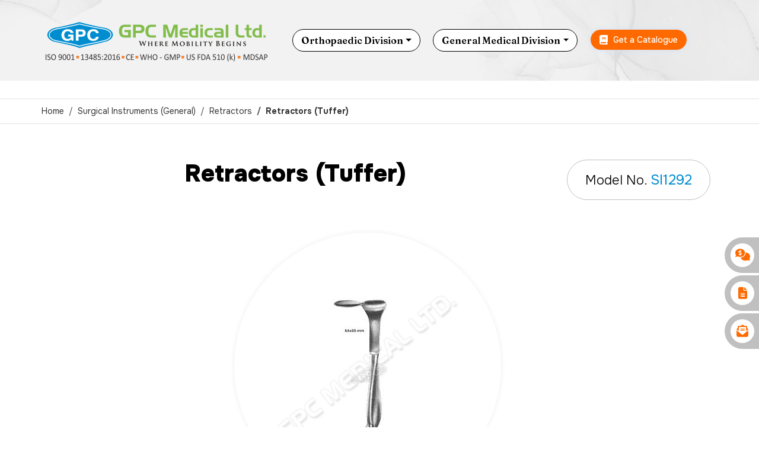

--- FILE ---
content_type: text/html; charset=UTF-8
request_url: https://www.gpcmedical.com/273/SI1292/retractors-tuffer.html
body_size: 12246
content:
   <!doctype html>
<html lang="en">

<head>
   <!-- Start cookieyes banner --> <!--<script id="cookieyes" type="text/javascript" src="https://cdn-cookieyes.com/client_data/00c61383c61a67928472fb6c/script.js"></script>--> <!-- End cookieyes banner -->
<link rel="preconnect" href="https://www.googletagmanager.com">
<!-- Global site tag (gtag.js) - Google Analytics -->
<script type="text/javascript"  src="https://www.googletagmanager.com/gtag/js?id=G-5F64QN1L8W"></script>
<script type="text/javascript">
  window.dataLayer = window.dataLayer || [];
  function gtag(){dataLayer.push(arguments);}
  gtag('js', new Date());

  gtag('config', 'G-5F64QN1L8W');
  gtag('config', 'AW-936322271');
</script>


<link rel="dns-prefetch" href="https://cdnjs.cloudflare.com">
<link rel="preconnect" href="https://fonts.gstatic.com">
<link rel="dns-prefetch" href="https://www.youtube.com">
<link rel="preload" href="https://cdn.jsdelivr.net/npm/bootstrap@5.3.0-alpha1/dist/css/bootstrap.min.css" as="style" crossOrigin="anonymous">
<link rel="preload" href="https://cdn.jsdelivr.net/npm/bootstrap@5.3.0-alpha1/dist/js/bootstrap.bundle.min.js" as="script" crossOrigin="anonymous">
 <!-- Required meta tags -->
    <meta charset="utf-8">
    <meta name="viewport" content="width=device-width, initial-scale=1">

    <!-- Bootstrap CSS -->
    <link href="https://cdn.jsdelivr.net/npm/bootstrap@5.3.0-alpha1/dist/css/bootstrap.min.css" rel="stylesheet" crossorigin="anonymous">

    <!-- Font Awesome -->
    <link rel="stylesheet" href="https://cdnjs.cloudflare.com/ajax/libs/font-awesome/6.4.2/css/all.min.css" integrity="sha512-z3gLpd7yknf1YoNbCzqRKc4qyor8gaKU1qmn+CShxbuBusANI9QpRohGBreCFkKxLhei6S9CQXFEbbKuqLg0DA==" crossorigin="anonymous" referrerpolicy="no-referrer" />

<title>Retractors (Tuffer) Manufacturer & Supplier | India</title>
<meta name="Description" content="GPC Medical Ltd. - High-quality Retractors (Tuffer) manufacturer & supplier from India. We offer a comprehensive range of Retractors at best prices. Browse our Retractors catalogue online and request for a free quote now!"/>
<meta name="Keywords" content="Retractors (Tuffer), wholesale Retractors (Tuffer), Retractors suppliers, Retractors (Tuffer) manufacturers, Retractors (Tuffer) from india, Retractors (Tuffer) suppliers, Retractors manufacturer, Retractors (Tuffer) exporters, Retractors (Tuffer) distributors, Retractors (Tuffer) dealers, Retractors (Tuffer) wholesale suppliers, India" />


    <!-- favicon icon --> 
    <link rel="icon" href="https://www.gpcmedical.com/images/favicon.png" type="image/png">
 
    <!-- custom styles -->
    <link href="https://www.gpcmedical.com/css/gpcmedical.css" rel="stylesheet">
    <link rel="stylesheet" href="https://www.gpcmedical.com/dist/cookieconsent.css" media="print" onload="this.media='all'">
    <link rel="stylesheet" href="https://cdn.jsdelivr.net/gh/orestbida/iframemanager@v1.0/dist/iframemanager.css" media="print" onload="this.media='all'">
</head>
<body>

<!-- top -->
<div class="container-fluid top-wrapper pb-0 mb-0">
    <!-- header -->
    <header class="position-relative z-1  top-0">
        <div class="container px-0">
            <!-- navigation -->
            <nav class="navbar sticky-nav" aria-label="Light offcanvas navbar">
                <div class="container px-0">
                  <a class="navbar-brand" href="https://www.gpcmedical.com/"><img src="https://www.gpcmedical.com/images/gpc-medical-logo.png" alt="GPC Medical Limited" title="GPC Medical Limited"></a>
                
                  

                   <!-- categories -->
                   <div class="nav-item dropdown dropdown-mega position-static">
                    <a class="nav-link dropdown-toggle special-link rounded-pill" href="#" data-bs-toggle="dropdown" data-bs-auto-close="outside">Orthopaedic Division</a>
                    <div class="dropdown-menu shadow w-100">
                      <div class="mega-content container">
                        <div class="row">
                            <div class="col-md-3">
                              <ul class="mm-lists">
                                <li class="mm-dropdown-header text-center">Featured Products</li>
                                <div id="carouselExampleCaptions" class="carousel slide" data-bs-ride="carousel">
                                  <div class="carousel-inner">
                                                                        <div class="carousel-item active">
                                      <a href="https://www.gpcmedical.com/1034/MAS42T/single-lock-monoaxial-screw.html" title="Single Lock Monoaxial Screw"><img src="https://www.gpcmedical.com/product-small-images/Single-Lock-Monoaxial-Screw-MAS42T-sm-gpcmedical.jpg" class="d-block w-50 m-auto" alt="Single Lock Monoaxial Screw"></a>
                                      <div class="carousel-caption d-none d-md-block position-static">
                                        <h5><a href="https://www.gpcmedical.com/1034/MAS42T/single-lock-monoaxial-screw.html" title="Single Lock Monoaxial Screw">Single Lock Monoaxial Screw</a></h5>
                                        <p>Model No: <span>MAS42T</span></p>
                                      </div>
                                    </div>
                                                                        <div class="carousel-item ">
                                      <a href="https://www.gpcmedical.com/1030/GOS1411/general-instrument-set.html" title="General Instrument Set"><img src="https://www.gpcmedical.com/product-small-images/General-Instrument-Set-GOS1411-sm-gpcmedical.jpg" class="d-block w-50 m-auto" alt="General Instrument Set"></a>
                                      <div class="carousel-caption d-none d-md-block position-static">
                                        <h5><a href="https://www.gpcmedical.com/1030/GOS1411/general-instrument-set.html" title="General Instrument Set">General Instrument Set</a></h5>
                                        <p>Model No: <span>GOS1411</span></p>
                                      </div>
                                    </div>
                                                                        <div class="carousel-item ">
                                      <a href="https://www.gpcmedical.com/1220/769/locking-head-cancellous-screw-fully-threaded.html" title="Locking Head Cancellous Screw Fully Threaded"><img src="https://www.gpcmedical.com/product-small-images/Locking-Head-Cancellous-Screw-Fully-Threaded-769-sm.jpg" class="d-block w-50 m-auto" alt="Locking Head Cancellous Screw Fully Threaded"></a>
                                      <div class="carousel-caption d-none d-md-block position-static">
                                        <h5><a href="https://www.gpcmedical.com/1220/769/locking-head-cancellous-screw-fully-threaded.html" title="Locking Head Cancellous Screw Fully Threaded">Locking Head Cancellous Screw Fully Threaded</a></h5>
                                        <p>Model No: <span>769</span></p>
                                      </div>
                                    </div>
                                                                        <div class="carousel-item ">
                                      <a href="https://www.gpcmedical.com/1219/822/mesh-plate.html" title="Mesh Plate"><img src="https://www.gpcmedical.com/product-small-images/Mesh-Plate-822-sm-gpcmedical.jpg" class="d-block w-50 m-auto" alt="Mesh Plate"></a>
                                      <div class="carousel-caption d-none d-md-block position-static">
                                        <h5><a href="https://www.gpcmedical.com/1219/822/mesh-plate.html" title="Mesh Plate">Mesh Plate</a></h5>
                                        <p>Model No: <span>822</span></p>
                                      </div>
                                    </div>
                                                                        <div class="carousel-item ">
                                      <a href="https://www.gpcmedical.com/1219/833/mini-plate-without-bridge.html" title="Mini Plate without Bridge"><img src="https://www.gpcmedical.com/product-small-images/Mini-plate-833-sm-gpcmedical.jpg" class="d-block w-50 m-auto" alt="Mini Plate without Bridge"></a>
                                      <div class="carousel-caption d-none d-md-block position-static">
                                        <h5><a href="https://www.gpcmedical.com/1219/833/mini-plate-without-bridge.html" title="Mini Plate without Bridge">Mini Plate without Bridge</a></h5>
                                        <p>Model No: <span>833</span></p>
                                      </div>
                                    </div>
                                                                        <div class="carousel-item ">
                                      <a href="https://www.gpcmedical.com/1217/841/45mm-locking-condylar-buttress-plates.html" title="4.5mm Locking Condylar Buttress Plates"><img src="https://www.gpcmedical.com/product-small-images/4-5mm-locking-condylar-buttress-plates-sm.jpg" class="d-block w-50 m-auto" alt="4.5mm Locking Condylar Buttress Plates"></a>
                                      <div class="carousel-caption d-none d-md-block position-static">
                                        <h5><a href="https://www.gpcmedical.com/1217/841/45mm-locking-condylar-buttress-plates.html" title="4.5mm Locking Condylar Buttress Plates">4.5mm Locking Condylar Buttress Plates</a></h5>
                                        <p>Model No: <span>841</span></p>
                                      </div>
                                    </div>
                                                                        <div class="carousel-item ">
                                      <a href="https://www.gpcmedical.com/1217/902/calcaneal-locking-plate-35mm-left-right.html" title="Calcaneal Locking Plate 3.5mm Left/Right"><img src="https://www.gpcmedical.com/product-small-images/Calcaneal-Locking-Plate-902-sm.jpg" class="d-block w-50 m-auto" alt="Calcaneal Locking Plate 3.5mm Left/Right"></a>
                                      <div class="carousel-caption d-none d-md-block position-static">
                                        <h5><a href="https://www.gpcmedical.com/1217/902/calcaneal-locking-plate-35mm-left-right.html" title="Calcaneal Locking Plate 3.5mm Left/Right">Calcaneal Locking Plate 3.5mm Left/Right</a></h5>
                                        <p>Model No: <span>902</span></p>
                                      </div>
                                    </div>
                                                                        <div class="carousel-item ">
                                      <a href="https://www.gpcmedical.com/1030/GOS1439L/fixlock-instrument-set-large.html" title="fix<em>LOCK</em> Instrument Set- Large"><img src="https://www.gpcmedical.com/product-small-images/fixLOCK-Instrument-Set-for-Large-Fragment-with-Aluminium-Graphic-Box-Superior-GOS1439L-sm-gpcmedical.jpg" class="d-block w-50 m-auto" alt="fix<em>LOCK</em> Instrument Set- Large"></a>
                                      <div class="carousel-caption d-none d-md-block position-static">
                                        <h5><a href="https://www.gpcmedical.com/1030/GOS1439L/fixlock-instrument-set-large.html" title="fix<em>LOCK</em> Instrument Set- Large">fix<em>LOCK</em> Instrument Set- Large</a></h5>
                                        <p>Model No: <span>GOS1439L</span></p>
                                      </div>
                                    </div>
                                                                      </div>
                                  <button class="carousel-control-prev" type="button" data-bs-target="#carouselExampleCaptions" data-bs-slide="prev">
                                    <span class="carousel-control-prev-icon" aria-hidden="true"><i class="fa-solid fa-chevron-left"></i></span>
                                    <span class="visually-hidden">Previous</span>
                                  </button>
                                  <button class="carousel-control-next" type="button" data-bs-target="#carouselExampleCaptions" data-bs-slide="next">
                                    <span class="carousel-control-next-icon" aria-hidden="true"><i class="fa-solid fa-chevron-right"></i></span>
                                    <span class="visually-hidden">Next</span>
                                  </button>
                                </div>
                                <li class="divider"></li>
                                <li class="text-center"><a href="https://www.gpcmedical.com/orthopedic-trauma-division.html" class="view-all-btn">Browse Products <i class="fa-solid fa-arrow-up-right-from-square"></i></a></li>
                              </ul>
                            </div>

                            <div class="col-md-3">
                              <ul class="mm-lists">
                                                               <li><a href="https://www.gpcmedical.com/199/1016/orthopaedic-implants-&amp;-instruments/arthroplasty-implants.html" class="mm-link">Arthroplasty Implants</a></li>
                                                                <li><a href="https://www.gpcmedical.com/1085/arthroscopy.html" class="mm-link">Arthroscopy</a></li>
                                                                <li><a href="https://www.gpcmedical.com/199/1015/orthopaedic-implants-&amp;-instruments/bone-drills-&amp;-twist-drills.html" class="mm-link">Bone Drills & Twist Drills</a></li>
                                                                <li><a href="https://www.gpcmedical.com/199/1017/orthopaedic-implants-&amp;-instruments/bone-plates.html" class="mm-link">Bone Plates</a></li>
                                                                <li><a href="https://www.gpcmedical.com/199/1018/orthopaedic-implants-&amp;-instruments/bone-screws.html" class="mm-link">Bone Screws</a></li>
                                                                <li><a href="https://www.gpcmedical.com/199/1019/orthopaedic-implants-&amp;-instruments/external-fixators.html" class="mm-link">External Fixators</a></li>
                                                                <li><a href="https://www.gpcmedical.com/199/1020/orthopaedic-implants-&amp;-instruments/general-orthopedic-instruments.html" class="mm-link">General Orthopedic Instruments</a></li>
                                                            
                              </ul>
                            </div>

                            <div class="col-md-3">
                              <ul class="mm-lists">
                                                               <li><a href="https://www.gpcmedical.com/199/1022/orthopaedic-implants-&amp;-instruments/instruments-for-bone-plates.html" class="mm-link">Instruments For Bone Plates</a></li>
                                                                <li><a href="https://www.gpcmedical.com/199/1023/orthopaedic-implants-&amp;-instruments/instruments-for-bone-screws.html" class="mm-link">Instruments For Bone Screws</a></li>
                                                                <li><a href="https://www.gpcmedical.com/199/1024/orthopaedic-implants-&amp;-instruments/instruments-for-femoral-heads.html" class="mm-link">Instruments For Femoral Heads</a></li>
                                                                <li><a href="https://www.gpcmedical.com/199/1025/orthopaedic-implants-&amp;-instruments/instruments-for-nails.html" class="mm-link">Instruments for Nails</a></li>
                                                                <li><a href="https://www.gpcmedical.com/199/1029/orthopaedic-implants-&amp;-instruments/intramedullary-interlocking-nails.html" class="mm-link">Intramedullary Interlocking Nails</a></li>
                                                                <li><a href="https://www.gpcmedical.com/199/1217/orthopaedic-implants-&amp;-instruments/locking-plates.html" class="mm-link">Locking Plates</a></li>
                                                                <li><a href="https://www.gpcmedical.com/199/1220/orthopaedic-implants-&amp;-instruments/locking-screws-&amp;-instruments.html" class="mm-link">Locking Screws & Instruments</a></li>
                                                            
                              </ul>
                            </div>

                            <div class="col-md-3">
                              <ul class="mm-lists">
                                                               <li><a href="https://www.gpcmedical.com/199/1219/orthopaedic-implants-&amp;-instruments/maxillofacial-implants.html" class="mm-link">Maxillofacial Implants</a></li>
                                                                <li><a href="https://www.gpcmedical.com/199/1028/orthopaedic-implants-&amp;-instruments/miscellaneous.html" class="mm-link">Miscellaneous</a></li>
                                                                <li><a href="https://www.gpcmedical.com/199/1030/orthopaedic-implants-&amp;-instruments/orthopaedic-sets.html" class="mm-link">Orthopaedic Sets</a></li>
                                                                <li><a href="https://www.gpcmedical.com/199/1031/orthopaedic-implants-&amp;-instruments/pins-wires-staples-&amp;-instruments.html" class="mm-link">Pins, Wires, Staples & Instruments</a></li>
                                                                <li><a href="https://www.gpcmedical.com/199/1032/orthopaedic-implants-&amp;-instruments/plaster-room-equipment.html" class="mm-link">Plaster Room Equipment</a></li>
                                                                <li><a href="https://www.gpcmedical.com/199/1026/orthopaedic-implants-&amp;-instruments/skull-surgery-instruments.html" class="mm-link">Skull Surgery Instruments</a></li>
                                                                <li><a href="https://www.gpcmedical.com/199/1034/orthopaedic-implants-&amp;-instruments/spinal-implants-&amp;-instruments.html" class="mm-link">Spinal Implants & Instruments</a></li>
                                                            
                              </ul>
                            </div>
                            
                          </div>
                      </div>
                    </div>
                  </div>

                  <div class="nav-item dropdown dropdown-mega position-static">
                    <a class="nav-link dropdown-toggle special-link rounded-pill" href="#" data-bs-toggle="dropdown" data-bs-auto-close="outside">General Medical Division</a>
                    <div class="dropdown-menu shadow w-100">
                      <div class="mega-content container">
                        <div class="row">
                            <div class="col-md-3">
                              <ul class="mm-lists">
                                <li class="mm-dropdown-header text-center">Featured Products</li>
                                <div id="carouselExampleCaptionsg" class="carousel slide" data-bs-ride="carousel">
                                 
                                    <div class="carousel-inner">
                                                                       <div class="carousel-item active">
                                      <a href="https://www.gpcmedical.com/238/AN108/basic-artificial-resuscitator-infant.html" title="Basic Artificial Resuscitator-Infant"><img src="https://www.gpcmedical.com/product-small-images/Basic-Artificial-Resuscitator-Infant-Silicon-AN108-sm.jpg" class="d-block w-50 m-auto" alt="Basic Artificial Resuscitator-Infant"></a>
                                      <div class="carousel-caption d-none d-md-block position-static">
                                        <h5><a href="https://www.gpcmedical.com/238/AN108/basic-artificial-resuscitator-infant.html" title="Basic Artificial Resuscitator-Infant">Basic Artificial Resuscitator-Infant</a></h5>
                                        <p>Model No: <span>AN108</span></p>
                                      </div>
                                    </div>
                                                                        <div class="carousel-item ">
                                      <a href="https://www.gpcmedical.com/238/AN106/artificial-resuscitator-adult.html" title="Artificial Resuscitator-Adult"><img src="https://www.gpcmedical.com/product-small-images/Artificial-Resuscitator-Adult-Silicon-AN106-sm.jpg" class="d-block w-50 m-auto" alt="Artificial Resuscitator-Adult"></a>
                                      <div class="carousel-caption d-none d-md-block position-static">
                                        <h5><a href="https://www.gpcmedical.com/238/AN106/artificial-resuscitator-adult.html" title="Artificial Resuscitator-Adult">Artificial Resuscitator-Adult</a></h5>
                                        <p>Model No: <span>AN106</span></p>
                                      </div>
                                    </div>
                                                                        <div class="carousel-item ">
                                      <a href="https://www.gpcmedical.com/408/BS105c/lumbo-sacral-spinal-support-with-cushion.html" title="Lumbo Sacral Spinal Support with Cushion"><img src="https://www.gpcmedical.com/product-small-images/Lumbo-Sacral-Spinal-Support-with-Cushion-BS105C-sm.jpg" class="d-block w-50 m-auto" alt="Lumbo Sacral Spinal Support with Cushion"></a>
                                      <div class="carousel-caption d-none d-md-block position-static">
                                        <h5><a href="https://www.gpcmedical.com/408/BS105c/lumbo-sacral-spinal-support-with-cushion.html" title="Lumbo Sacral Spinal Support with Cushion">Lumbo Sacral Spinal Support with Cushion</a></h5>
                                        <p>Model No: <span>BS105c</span></p>
                                      </div>
                                    </div>
                                                                        <div class="carousel-item ">
                                      <a href="https://www.gpcmedical.com/413/FA120a/adjustable-pouch-arm-sling.html" title="Adjustable Pouch Arm Sling"><img src="https://www.gpcmedical.com/product-small-images/Adjustable-Pouch-Arm-Sling-FA120a-sm.jpg" class="d-block w-50 m-auto" alt="Adjustable Pouch Arm Sling"></a>
                                      <div class="carousel-caption d-none d-md-block position-static">
                                        <h5><a href="https://www.gpcmedical.com/413/FA120a/adjustable-pouch-arm-sling.html" title="Adjustable Pouch Arm Sling">Adjustable Pouch Arm Sling</a></h5>
                                        <p>Model No: <span>FA120a</span></p>
                                      </div>
                                    </div>
                                                                        <div class="carousel-item ">
                                      <a href="https://www.gpcmedical.com/412/KS125h/knee-brace-long-type-19.html" title="Knee Brace (Long Type) - 19""><img src="https://www.gpcmedical.com/product-small-images/knee-brace-long-type.jpg" class="d-block w-50 m-auto" alt="Knee Brace (Long Type) - 19""></a>
                                      <div class="carousel-caption d-none d-md-block position-static">
                                        <h5><a href="https://www.gpcmedical.com/412/KS125h/knee-brace-long-type-19.html" title="Knee Brace (Long Type) - 19"">Knee Brace (Long Type) - 19"</a></h5>
                                        <p>Model No: <span>KS125h</span></p>
                                      </div>
                                    </div>
                                                                        <div class="carousel-item ">
                                      <a href="https://www.gpcmedical.com/245/AN625/rebreathing-bags-antistatic.html" title="Rebreathing Bags (Antistatic)"><img src="https://www.gpcmedical.com/product-small-images/Rebreathing-Bags-Antistatic-AN625-sm.jpg" class="d-block w-50 m-auto" alt="Rebreathing Bags (Antistatic)"></a>
                                      <div class="carousel-caption d-none d-md-block position-static">
                                        <h5><a href="https://www.gpcmedical.com/245/AN625/rebreathing-bags-antistatic.html" title="Rebreathing Bags (Antistatic)">Rebreathing Bags (Antistatic)</a></h5>
                                        <p>Model No: <span>AN625</span></p>
                                      </div>
                                    </div>
                                                                        <div class="carousel-item ">
                                      <a href="https://www.gpcmedical.com/1128/GPC46/vaccine-carrier-long-range.html" title="Vaccine Carrier, Long Range"><img src="https://www.gpcmedical.com/product-small-images/Vaccine-Carrier-Long-Range-GPC46-sm.jpg" class="d-block w-50 m-auto" alt="Vaccine Carrier, Long Range"></a>
                                      <div class="carousel-caption d-none d-md-block position-static">
                                        <h5><a href="https://www.gpcmedical.com/1128/GPC46/vaccine-carrier-long-range.html" title="Vaccine Carrier, Long Range">Vaccine Carrier, Long Range</a></h5>
                                        <p>Model No: <span>GPC46</span></p>
                                      </div>
                                    </div>
                                                                        <div class="carousel-item ">
                                      <a href="https://www.gpcmedical.com/611/GSUC50/manual-vacuum-extractor-silicon-cups.html" title="Manual Vacuum Extractor-Silicon Cups"><img src="https://www.gpcmedical.com/product-small-images/Manual-Vacuum-Extractor-Silicon-GSUC50-sm.jpg" class="d-block w-50 m-auto" alt="Manual Vacuum Extractor-Silicon Cups"></a>
                                      <div class="carousel-caption d-none d-md-block position-static">
                                        <h5><a href="https://www.gpcmedical.com/611/GSUC50/manual-vacuum-extractor-silicon-cups.html" title="Manual Vacuum Extractor-Silicon Cups">Manual Vacuum Extractor-Silicon Cups</a></h5>
                                        <p>Model No: <span>GSUC50</span></p>
                                      </div>
                                    </div>
                                                                        <div class="carousel-item ">
                                      <a href="https://www.gpcmedical.com/323/DIS100/endotracheal-tube-cuffed-nasal-oral.html" title="EndoTracheal Tube Cuffed (Nasal/Oral)"><img src="https://www.gpcmedical.com/product-small-images/ENDOTRACHEAL-TUBE-Nasal-Oral-CUFFED-DIS100-sm.jpg" class="d-block w-50 m-auto" alt="EndoTracheal Tube Cuffed (Nasal/Oral)"></a>
                                      <div class="carousel-caption d-none d-md-block position-static">
                                        <h5><a href="https://www.gpcmedical.com/323/DIS100/endotracheal-tube-cuffed-nasal-oral.html" title="EndoTracheal Tube Cuffed (Nasal/Oral)">EndoTracheal Tube Cuffed (Nasal/Oral)</a></h5>
                                        <p>Model No: <span>DIS100</span></p>
                                      </div>
                                    </div>
                                                                        <div class="carousel-item ">
                                      <a href="https://www.gpcmedical.com/1324/AU350/autoclave-sterilizer-steam-pressure-wing-nut-type.html" title="Autoclave (Sterilizer Steam Pressure) - Wing Nut Type"><img src="https://www.gpcmedical.com/product-small-images/Autoclave-Sterilizer-Steam-Pressure-Wing-Nut-Type-AU350-sm.jpg" class="d-block w-50 m-auto" alt="Autoclave (Sterilizer Steam Pressure) - Wing Nut Type"></a>
                                      <div class="carousel-caption d-none d-md-block position-static">
                                        <h5><a href="https://www.gpcmedical.com/1324/AU350/autoclave-sterilizer-steam-pressure-wing-nut-type.html" title="Autoclave (Sterilizer Steam Pressure) - Wing Nut Type">Autoclave (Sterilizer Steam Pressure) - Wing Nut Type</a></h5>
                                        <p>Model No: <span>AU350</span></p>
                                      </div>
                                    </div>
                                                                        <div class="carousel-item ">
                                      <a href="https://www.gpcmedical.com/1148/GHF27.04/fowler-bed-with-abs-panels-&amp;-collapsible-railings.html" title="Fowler Bed with ABS Panels & Collapsible Railings"><img src="https://www.gpcmedical.com/product-small-images/Fowler-Bed-with-ABS-Panles-Collapsible-Railings-GHF27.04-gpcmedical-sm.jpg" class="d-block w-50 m-auto" alt="Fowler Bed with ABS Panels & Collapsible Railings"></a>
                                      <div class="carousel-caption d-none d-md-block position-static">
                                        <h5><a href="https://www.gpcmedical.com/1148/GHF27.04/fowler-bed-with-abs-panels-&amp;-collapsible-railings.html" title="Fowler Bed with ABS Panels & Collapsible Railings">Fowler Bed with ABS Panels & Collapsible Railings</a></h5>
                                        <p>Model No: <span>GHF27.04</span></p>
                                      </div>
                                    </div>
                                                                        <div class="carousel-item ">
                                      <a href="https://www.gpcmedical.com/1150/GHF29.02/icu-bed-three-function-manual.html" title="ICU Bed Three Function- Manual"><img src="https://www.gpcmedical.com/product-small-images/ICU-Bed-Three-Function-Manual-GHF29.02-gpcmedical-sm.jpg" class="d-block w-50 m-auto" alt="ICU Bed Three Function- Manual"></a>
                                      <div class="carousel-caption d-none d-md-block position-static">
                                        <h5><a href="https://www.gpcmedical.com/1150/GHF29.02/icu-bed-three-function-manual.html" title="ICU Bed Three Function- Manual">ICU Bed Three Function- Manual</a></h5>
                                        <p>Model No: <span>GHF29.02</span></p>
                                      </div>
                                    </div>
                                                                        <div class="carousel-item ">
                                      <a href="https://www.gpcmedical.com/1151/GHF151.01/hydraulic-operation-table-side-end-control.html" title="Hydraulic Operation Table - Side End Control"><img src="https://www.gpcmedical.com/product-small-images/Hydraulic-Operation-Table-Side-End-Control–GHF151.01-gpcmedical-sm.jpg" class="d-block w-50 m-auto" alt="Hydraulic Operation Table - Side End Control"></a>
                                      <div class="carousel-caption d-none d-md-block position-static">
                                        <h5><a href="https://www.gpcmedical.com/1151/GHF151.01/hydraulic-operation-table-side-end-control.html" title="Hydraulic Operation Table - Side End Control">Hydraulic Operation Table - Side End Control</a></h5>
                                        <p>Model No: <span>GHF151.01</span></p>
                                      </div>
                                    </div>
                                                                        <div class="carousel-item ">
                                      <a href="https://www.gpcmedical.com/1278/DIS613/iv-cannula.html" title="IV Cannula"><img src="https://www.gpcmedical.com/product-small-images/IV-CANNULA-DIS613-sm.jpg" class="d-block w-50 m-auto" alt="IV Cannula"></a>
                                      <div class="carousel-caption d-none d-md-block position-static">
                                        <h5><a href="https://www.gpcmedical.com/1278/DIS613/iv-cannula.html" title="IV Cannula">IV Cannula</a></h5>
                                        <p>Model No: <span>DIS613</span></p>
                                      </div>
                                    </div>
                                                                        <div class="carousel-item ">
                                      <a href="https://www.gpcmedical.com/246/AM416/portable-anesthesia-machine.html" title="Portable Anesthesia Machine"><img src="https://www.gpcmedical.com/product-small-images/Portable-Anesthesia-Machine-AM416-sm.jpg" class="d-block w-50 m-auto" alt="Portable Anesthesia Machine"></a>
                                      <div class="carousel-caption d-none d-md-block position-static">
                                        <h5><a href="https://www.gpcmedical.com/246/AM416/portable-anesthesia-machine.html" title="Portable Anesthesia Machine">Portable Anesthesia Machine</a></h5>
                                        <p>Model No: <span>AM416</span></p>
                                      </div>
                                    </div>
                                                                        
                                  </div>
                                  <button class="carousel-control-prev" type="button" data-bs-target="#carouselExampleCaptionsg" data-bs-slide="prev">
                                    <span class="carousel-control-prev-icon" aria-hidden="true"><i class="fa-solid fa-chevron-left"></i></span>
                                    <span class="visually-hidden">Previous</span>
                                  </button>
                                  <button class="carousel-control-next" type="button" data-bs-target="#carouselExampleCaptionsg" data-bs-slide="next">
                                    <span class="carousel-control-next-icon" aria-hidden="true"><i class="fa-solid fa-chevron-right"></i></span>
                                    <span class="visually-hidden">Next</span>
                                  </button>
                                </div>
                                <li class="divider"></li>
                                <li class="text-center"><a href="https://www.gpcmedical.com/general-medical-supplies-division.html" class="view-all-btn">Browse Products <i class="fa-solid fa-arrow-up-right-from-square"></i></a></li>
                              </ul>
                            </div>

                            <div class="col-md-3">
                              <ul class="mm-lists">
                                                               <li><a href="https://www.gpcmedical.com/205/anesthesia-products-&amp;-equipment.html" class="mm-link">Anesthesia Products & Equipment</a></li>
                                                              <li><a href="https://www.gpcmedical.com/718/baby-care-equipment.html" class="mm-link">Baby Care Equipment</a></li>
                                                              <li><a href="https://www.gpcmedical.com/824/cold-chain-equipment.html" class="mm-link">Cold Chain Equipment</a></li>
                                                              <li><a href="https://www.gpcmedical.com/201/diagnostic-instruments.html" class="mm-link">Diagnostic Instruments</a></li>
                                                              <li><a href="https://www.gpcmedical.com/1255/electro-medical-equipment.html" class="mm-link">Electro Medical Equipment</a></li>
                                                              <li><a href="https://www.gpcmedical.com/204/hospital-&amp;-medical-clothing.html" class="mm-link">Hospital & Medical Clothing</a></li>
                                                              <li><a href="https://www.gpcmedical.com/991/hospital-&amp;-medical-furniture.html" class="mm-link">Hospital & Medical Furniture</a></li>
                                                            </ul>
                            </div>
                            
                            <div class="col-md-3">
                              <ul class="mm-lists">
                                                               <li><a href="https://www.gpcmedical.com/830/hospital-holloware-plastic.html" class="mm-link">Hospital Holloware - Plastic</a></li>
                                                              <li><a href="https://www.gpcmedical.com/194/laboratory-equipment.html" class="mm-link">Laboratory Equipment</a></li>
                                                              <li><a href="https://www.gpcmedical.com/859/laryngoscopes.html" class="mm-link">Laryngoscopes</a></li>
                                                              <li><a href="https://www.gpcmedical.com/200/medical-disposables.html" class="mm-link">Medical Disposables</a></li>
                                                              <li><a href="https://www.gpcmedical.com/1241/miscellaneous-products.html" class="mm-link">Miscellaneous Products</a></li>
                                                              <li><a href="https://www.gpcmedical.com/203/rehabilitation-products-&amp;-aids.html" class="mm-link">Rehabilitation Products & Aids</a></li>
                                                              <li><a href="https://www.gpcmedical.com/198/shadowless-lights.html" class="mm-link">Shadowless Lights</a></li>
                                                            </ul>
                            </div>
                            
                            <div class="col-md-3">
                              <ul class="mm-lists">
                                                               <li><a href="https://www.gpcmedical.com/190/sterilization-equipment-&amp;-accessories.html" class="mm-link">Sterilization Equipment & Accessories</a></li>
                                                              <li><a href="https://www.gpcmedical.com/195/suction-units.html" class="mm-link">Suction Units</a></li>
                                                              <li><a href="https://www.gpcmedical.com/211/surgical-instruments-general.html" class="mm-link">Surgical Instruments (General)</a></li>
                                                              <li><a href="https://www.gpcmedical.com/193/surgical-rubber-goods.html" class="mm-link">Surgical Rubber Goods</a></li>
                                                              <li><a href="https://www.gpcmedical.com/1325/waterproof-cast-&amp;-bandage-cover.html" class="mm-link">Waterproof Cast & Bandage Cover</a></li>
                                                              <li><a href="https://www.gpcmedical.com/208/weighing-scales.html" class="mm-link">Weighing Scales</a></li>
                                                            </ul>
                            </div>
                                                      
                            
                          </div>
                      </div>
                    </div>
                  </div>

                    <div class="get-catalogue-link">
                    <a href="https://www.gpcmedical.com/request-a-catalogue.php" title="Request a Catalogue" class="rounded-pill"><span><i class="fa-solid fa-book"></i></span> Get a Catalogue</a>
                  </div>
                   <!-- search icon -->
                   <button class="btn search-btn rounded-pill openBtn" type="button" data-bs-toggle="modal" aria-label="search" title="Click to search..." onClick="openSearch()"><i class="fa fa-search" aria-hidden="true"></i></button>

                   
                  <!-- search model -->
                  <div id="myOverlay" class="search-overlay">
                    <span class="closebtn" onClick="closeSearch()" title="Close Overlay">×</span>
                    <div class="overlay-content animatable moveUp">
                      <h3>Enter your search below</h3>
                      <form  name="form_search" id="form_search" action="https://www.gpcmedical.com/search.php" method="post">
                        <input type="text" class="form-search" name="item_id"  id="item_id"   onkeyup="autocomplet()"  autofocus="autofocus"  required>
                        <button type="submit"><i class="fa fa-search"></i></button>
                      </form>

                      <!-- search suggestions -->
                      <div class="instant-results" style="display:none;">
                        <ul class="list-unstyled result-bucket" id="item_list_idS">
                        
                           
                        
                        </ul>
                      </div>

                    </div>
                  </div>
                  <!-- search modal -->
                  
                   
                  <button class="navbar-toggler" type="button" data-bs-toggle="offcanvas" data-bs-target="#offcanvasNavbarLight" aria-controls="offcanvasNavbarLight" aria-label="Toggle navigation">
                    <span class="navbar-toggler-icon"></span>
                  </button>
                  <div class="offcanvas offcanvas-end" tabindex="-1" id="offcanvasNavbarLight" aria-labelledby="offcanvasNavbarLightLabel">
                    <div class="offcanvas-header">
                      <h5 class="offcanvas-title" id="offcanvasNavbarLightLabel">
                        <a href="https://www.gpcmedical.com/"><img src="https://www.gpcmedical.com/images/gpc-medical-logo.png" alt="GPC Medical Limited Logo" class="w-75">
                       <!-- <img src="https://www.gpcmedical.com/images/gpc-medical-logo-christmas.png" alt="GPC Medical Limited Logo" class="w-75">--></a>
                      </h5>
                      <button type="button" class="btn-close" data-bs-dismiss="offcanvas" aria-label="Close"></button>
                    </div>
                    <div class="offcanvas-body">
                      <ul class="navbar-nav justify-content-end flex-grow-1 pe-3">
                        <li class="nav-item">
                          <a class="nav-link active" aria-current="page" href="https://www.gpcmedical.com/">Home</a>
                        </li>
                        <li class="nav-item">
                          <a class="nav-link" href="https://www.gpcmedical.com/about-us.php">About Us</a>
                        </li>
                        <li class="nav-item">
                          <a class="nav-link" href="https://www.gpcmedical.com/our-products.php">Our Products</a>
                        </li>
                        <li class="nav-item">
                          <a class="nav-link" href="https://www.gpcmedical.com/orthopedic-trauma-division.html">Orthopaedic Division</a>
                        </li>
                        <li class="nav-item">
                          <a class="nav-link" href="https://www.gpcmedical.com/general-medical-supplies-division.html">General Medical Division</a>
                        </li>
                        <li class="nav-item">
                          <a class="nav-link" href="https://www.gpcmedical.com/enquiry.php">Enquiry</a>
                        </li>
                        <li class="nav-item">
                          <a class="nav-link" href="https://www.gpcmedical.com/request-a-catalogue.php">Get a Catalogue</a>
                        </li>
                        <li class="nav-item">
                          <a class="nav-link" href="https://www.gpcmedical.com/become-a-distributor.html">Become Distributor</a>
                        </li>
                        <li class="nav-item">
                          <a class="nav-link" href="https://www.gpcmedical.com/contact-us.php">Contact Us</a>
                        </li>
                      </ul>
                      <form class="d-flex mt-3 menu-search form-search2" role="search" name="form_search2" id="form_search2" action="https://www.gpcmedical.com/search.php" method="post">
                        <input class="form-control me-2" type="text"  name="item_id_mb"  id="item_id_mb"   onkeyup="autocomplet_mb()"  autofocus="autofocus"  placeholder="Search Products..." aria-label="Search">
                        <button class="btn btn-outline-primary" type="submit">Search</button>
                      </form>
                      
                      <div class="instant-results2" style="display:none;">
                        <ul class="list-unstyled result-bucket"  id="item_list_id_mb">
                            
                     
                        </ul>
                      </div>
                      
                      <div class="menu-number">
                        <h3>Reach us</h3>
                        <a href="mailto:info@gpcmedical.com" title="Click to Email"><span><i class="fa-solid fa-envelope"></i></span> info@gpcmedical.com</a>
                       </div>
                       
                       <div class="menu-number text-center mt-5">
                        <a href="https://gaits.academy/" target="_blank" title="Gaits Academy" class="gaits-academy-link rounded-pill"><span><i class="fa-solid fa-graduation-cap"></i></span> Gaits Academy</a>
                      </div>
                    </div>
                  </div>
                </div>
              </nav>
        </div>
    </header>

</div>
<!-- /top -->
<!-- breadcrumb -->
<div class="breadcrumb-wrapper product-detail-breadcrumb">
    <div class="container ps-0">
        <nav aria-label="breadcrumb container" class="rounded-pill">
            <ol class="breadcrumb container">
              <li class="breadcrumb-item"><a href="https://www.gpcmedical.com/">Home</a></li>
                            <li class="breadcrumb-item"><a href="https://www.gpcmedical.com/211/surgical-instruments-general.html">Surgical Instruments (General)</a></li>
              <li class="breadcrumb-item"><a href="https://www.gpcmedical.com/211/273/surgical-instruments-general/retractors.html">Retractors</a></li>
              <li class="breadcrumb-item active" aria-current="page">Retractors (Tuffer)</li>
            </ol>
          </nav>
    </div>
</div>
<!-- /breadcrumb -->

<!-- main -->
<main class="container-fluid px-0">

   <!-- product detail -->
<section class="container-fluid product-detail-wrapper">
    <div class="container">
             <div class="row">
            <div class="col-md-9">
                <div class="product-details text-center">
                    <h1 class="detail-product-name mb-0">Retractors (Tuffer)</h1>
                </div>
            </div>
            <div class="col-md-3">
                <div class="text-end">
                    <div class="model-no text-end">
                      Model No. <span>SI1292</span>
                    </div>
                  </div>
            </div>
        </div>
        <div class="row justify-content-center">
            
            
            <div class="col-lg-8 col-md-12">

                <div class="d-flex align-items-start justify-content-end">
                     <div class="tab-content" id="v-pills-tabContent">
                    <div class="tab-pane fade show active" id="v-pills-one" role="tabpanel" aria-labelledby="v-pills-one-tab" tabindex="0">
                      <div class="product-img">
                          <figure>
                            <img src="https://www.gpcmedical.com/product-large-images/Tuffer-SI1292.jpg" alt="Retractors (Tuffer)">
                          </figure>
                        </div>
                    </div>
                                         
                  </div>
                </div>



            </div>
        </div>

        <div class="row justify-content-center">
            <div class="product-details">
                <div class="ctas text-center">
                   <a href="https://www.gpcmedical.com/request-for-quote.php?pro=NzY3Mw%3D%3D" title="Request a Quote" class="rq-btn-cta rounded-pill">Request a Quote</a>
                    <a href="https://www.gpcmedical.com/request-a-catalogue.php?pro=NzY3Mw%3D%3D" title="Request a Catalog" class="rc-btn-cta rounded-pill">Request a Catalog</a>
              
                </div>

            </div>
        </div>
            </div>
</section>
<!-- /product detail -->


<!-- specifications -->
<section class="container-fluid product-specifications">
  <div class="container">
    <div class="row">
      <div class="categories-tabs-wrapper">
        <ul class="nav nav-tabs d-none d-lg-flex justify-content-center" id="myTab" role="tablist">
            <li class="nav-item fadeInDown animated" role="presentation">
                <button class="nav-link active rounded-pill" id="general-enquiry" data-bs-toggle="tab" data-bs-target="#general-enquiry-pane" type="button" role="tab" aria-controls="general-enquiry-pane" aria-selected="true">
                <div class="title">Specifications</div>
              </button>
              
            </li>
                      </ul>
          
        
          <div class="tab-content accordion" id="myTabForm">
            <div class="tab-pane fade accordion-item active show" id="general-enquiry-pane" role="tabpanel" aria-labelledby="general-enquiry" tabindex="0">
          
              <h2 class="accordion-header d-lg-none" id="headingOne">
                <button class="accordion-button" type="button" data-bs-toggle="collapse" data-bs-target="#collapseOne" aria-expanded="true" aria-controls="collapseOne">Specifications</button>
              </h2>
              <div id="collapseOne" class="accordion-collapse d-lg-block collapse show" aria-labelledby="headingOne" data-bs-parent="#myTabForm">
                <div class="accordion-body">
                  <p><strong>Retractors (Tuffer) : 23cm</strong></p>

<p><strong>Model No. : SI1292</strong></p>

                </div>
              </div>


            </div>
 
          </div>
          
        </div>

     
    </div>
  </div>
</section>
<!-- /specifications -->

<!-- related products -->
<section class="container-fluid related-products animatable moveUp">
  <div class="container">
    <h3 class="rp-title">Related Products</h3>

    <div class="row">
      <div class="MultiCarousel" data-items="1,2,3,4" data-slide="1" id="MultiCarousel"  data-interval="1000">
         
        <div class="MultiCarousel-inner">
                  <div class="item">
            <div class="wrapper">
                  <figure>
                      <a href="https://www.gpcmedical.com/273/SI1247/retractors-16cm.html">
                      <img src="https://www.gpcmedical.com/product-small-images/Retractors-SI1247-sm.jpg" alt="Retractors-16cm">
                      </a>
                  </figure>
                  <a href="https://www.gpcmedical.com/273/SI1247/retractors-16cm.html"><h4 class="rp-name"> Retractors-16cm </h4></a>
                  <div class="rp-model-no">
                    Model No.: <span>SI1247</span>
                  </div>
            </div>
          </div>
          <div class="item">
            <div class="wrapper">
                  <figure>
                      <a href="https://www.gpcmedical.com/273/SI1277/retractors-gelpi-loktite.html">
                      <img src="https://www.gpcmedical.com/product-small-images/Gelpi-Loktite-SI1277-sm.jpg" alt="Retractors (Gelpi-Loktite)">
                      </a>
                  </figure>
                  <a href="https://www.gpcmedical.com/273/SI1277/retractors-gelpi-loktite.html"><h4 class="rp-name"> Retractors (Gelpi-Loktite) </h4></a>
                  <div class="rp-model-no">
                    Model No.: <span>SI1277</span>
                  </div>
            </div>
          </div>
          <div class="item">
            <div class="wrapper">
                  <figure>
                      <a href="https://www.gpcmedical.com/273/SI1241/retractors-desmarres.html">
                      <img src="https://www.gpcmedical.com/product-small-images/Desmarres-SI1241-sm.jpg" alt="Retractors (Desmarres)">
                      </a>
                  </figure>
                  <a href="https://www.gpcmedical.com/273/SI1241/retractors-desmarres.html"><h4 class="rp-name"> Retractors (Desmarres) </h4></a>
                  <div class="rp-model-no">
                    Model No.: <span>SI1241</span>
                  </div>
            </div>
          </div>
          <div class="item">
            <div class="wrapper">
                  <figure>
                      <a href="https://www.gpcmedical.com/273/SI1305/retractors-richardson-24cm.html">
                      <img src="https://www.gpcmedical.com/product-small-images/Richardson-SI1305-sm.jpg" alt="Retractors (Richardson)-24cm">
                      </a>
                  </figure>
                  <a href="https://www.gpcmedical.com/273/SI1305/retractors-richardson-24cm.html"><h4 class="rp-name"> Retractors (Richardson)-24cm </h4></a>
                  <div class="rp-model-no">
                    Model No.: <span>SI1305</span>
                  </div>
            </div>
          </div>
          <div class="item">
            <div class="wrapper">
                  <figure>
                      <a href="https://www.gpcmedical.com/273/SI1294/retractors-doyen-25cm.html">
                      <img src="https://www.gpcmedical.com/product-small-images/Doyen-SI1294-sm.jpg" alt="Retractors (Doyen)- 25cm">
                      </a>
                  </figure>
                  <a href="https://www.gpcmedical.com/273/SI1294/retractors-doyen-25cm.html"><h4 class="rp-name"> Retractors (Doyen)- 25cm </h4></a>
                  <div class="rp-model-no">
                    Model No.: <span>SI1294</span>
                  </div>
            </div>
          </div>
          <div class="item">
            <div class="wrapper">
                  <figure>
                      <a href="https://www.gpcmedical.com/273/SI1290/retractors-deaver.html">
                      <img src="https://www.gpcmedical.com/product-small-images/Deaver-SI1290-sm.jpg" alt="Retractors (Deaver)">
                      </a>
                  </figure>
                  <a href="https://www.gpcmedical.com/273/SI1290/retractors-deaver.html"><h4 class="rp-name"> Retractors (Deaver) </h4></a>
                  <div class="rp-model-no">
                    Model No.: <span>SI1290</span>
                  </div>
            </div>
          </div>
          <div class="item">
            <div class="wrapper">
                  <figure>
                      <a href="https://www.gpcmedical.com/273/SI1310/retractors-richardson-eastmann.html">
                      <img src="https://www.gpcmedical.com/product-small-images/Richardson-Eastmann-SI1310-sm.jpg" alt="Retractors (Richardson-Eastmann)">
                      </a>
                  </figure>
                  <a href="https://www.gpcmedical.com/273/SI1310/retractors-richardson-eastmann.html"><h4 class="rp-name"> Retractors (Richardson-Eastmann) </h4></a>
                  <div class="rp-model-no">
                    Model No.: <span>SI1310</span>
                  </div>
            </div>
          </div>
          <div class="item">
            <div class="wrapper">
                  <figure>
                      <a href="https://www.gpcmedical.com/273/SI1288/retractors-deaver-36cm.html">
                      <img src="https://www.gpcmedical.com/product-small-images/Deaver-SI1288-sm.jpg" alt="Retractors (Deaver)- 36cm">
                      </a>
                  </figure>
                  <a href="https://www.gpcmedical.com/273/SI1288/retractors-deaver-36cm.html"><h4 class="rp-name"> Retractors (Deaver)- 36cm </h4></a>
                  <div class="rp-model-no">
                    Model No.: <span>SI1288</span>
                  </div>
            </div>
          </div>
          <div class="item">
            <div class="wrapper">
                  <figure>
                      <a href="https://www.gpcmedical.com/273/SI1281/retractors-mollison.html">
                      <img src="https://www.gpcmedical.com/product-small-images/Mollison-SI1281-sm.jpg" alt="Retractors (Mollison)">
                      </a>
                  </figure>
                  <a href="https://www.gpcmedical.com/273/SI1281/retractors-mollison.html"><h4 class="rp-name"> Retractors (Mollison) </h4></a>
                  <div class="rp-model-no">
                    Model No.: <span>SI1281</span>
                  </div>
            </div>
          </div>
          <div class="item">
            <div class="wrapper">
                  <figure>
                      <a href="https://www.gpcmedical.com/273/SI1251/retractors-16cm.html">
                      <img src="https://www.gpcmedical.com/product-small-images/Retractors-SI1251-sm.jpg" alt="Retractors-16cm">
                      </a>
                  </figure>
                  <a href="https://www.gpcmedical.com/273/SI1251/retractors-16cm.html"><h4 class="rp-name"> Retractors-16cm </h4></a>
                  <div class="rp-model-no">
                    Model No.: <span>SI1251</span>
                  </div>
            </div>
          </div>
          <div class="item">
            <div class="wrapper">
                  <figure>
                      <a href="https://www.gpcmedical.com/273/SI1275/retractors-gelpi-loktite.html">
                      <img src="https://www.gpcmedical.com/product-small-images/Gelpi-Loktite-SI1275-sm.jpg" alt="Retractors (Gelpi-Loktite)">
                      </a>
                  </figure>
                  <a href="https://www.gpcmedical.com/273/SI1275/retractors-gelpi-loktite.html"><h4 class="rp-name"> Retractors (Gelpi-Loktite) </h4></a>
                  <div class="rp-model-no">
                    Model No.: <span>SI1275</span>
                  </div>
            </div>
          </div>
          <div class="item">
            <div class="wrapper">
                  <figure>
                      <a href="https://www.gpcmedical.com/273/SI1300/retractors-langenbeck-22cm.html">
                      <img src="https://www.gpcmedical.com/product-small-images/Retractors-Langenbeck-22cm-SI1300-sm.jpg" alt="Retractors (Langenbeck)-22cm">
                      </a>
                  </figure>
                  <a href="https://www.gpcmedical.com/273/SI1300/retractors-langenbeck-22cm.html"><h4 class="rp-name"> Retractors (Langenbeck)-22cm </h4></a>
                  <div class="rp-model-no">
                    Model No.: <span>SI1300</span>
                  </div>
            </div>
          </div>
          <div class="item">
            <div class="wrapper">
                  <figure>
                      <a href="https://www.gpcmedical.com/273/SI1309/retractors-kelly-26cm.html">
                      <img src="https://www.gpcmedical.com/product-small-images/Kelly-SI1309-sm.jpg" alt="Retractors (Kelly) -26cm">
                      </a>
                  </figure>
                  <a href="https://www.gpcmedical.com/273/SI1309/retractors-kelly-26cm.html"><h4 class="rp-name"> Retractors (Kelly) -26cm </h4></a>
                  <div class="rp-model-no">
                    Model No.: <span>SI1309</span>
                  </div>
            </div>
          </div>
          <div class="item">
            <div class="wrapper">
                  <figure>
                      <a href="https://www.gpcmedical.com/273/SI1267/retractors-guthrie.html">
                      <img src="https://www.gpcmedical.com/product-small-images/Guthrie-SI1267-sm.jpg" alt="Retractors (Guthrie)">
                      </a>
                  </figure>
                  <a href="https://www.gpcmedical.com/273/SI1267/retractors-guthrie.html"><h4 class="rp-name"> Retractors (Guthrie) </h4></a>
                  <div class="rp-model-no">
                    Model No.: <span>SI1267</span>
                  </div>
            </div>
          </div>
          <div class="item">
            <div class="wrapper">
                  <figure>
                      <a href="https://www.gpcmedical.com/273/SI1286/retractors-deaver.html">
                      <img src="https://www.gpcmedical.com/product-small-images/Deaver-SI1286-sm.jpg" alt="Retractors (Deaver)">
                      </a>
                  </figure>
                  <a href="https://www.gpcmedical.com/273/SI1286/retractors-deaver.html"><h4 class="rp-name"> Retractors (Deaver) </h4></a>
                  <div class="rp-model-no">
                    Model No.: <span>SI1286</span>
                  </div>
            </div>
          </div>
          <div class="item">
            <div class="wrapper">
                  <figure>
                      <a href="https://www.gpcmedical.com/273/SI1278/retractors-gelpi-loktite.html">
                      <img src="https://www.gpcmedical.com/product-small-images/Gelpi-Loktite-SI1278-sm.jpg" alt="Retractors (Gelpi-Loktite)">
                      </a>
                  </figure>
                  <a href="https://www.gpcmedical.com/273/SI1278/retractors-gelpi-loktite.html"><h4 class="rp-name"> Retractors (Gelpi-Loktite) </h4></a>
                  <div class="rp-model-no">
                    Model No.: <span>SI1278</span>
                  </div>
            </div>
          </div>
          <div class="item">
            <div class="wrapper">
                  <figure>
                      <a href="https://www.gpcmedical.com/273/SI1271/retractors-16cm.html">
                      <img src="https://www.gpcmedical.com/product-small-images/Retractors-SI1271-sm.jpg" alt="Retractors-16cm">
                      </a>
                  </figure>
                  <a href="https://www.gpcmedical.com/273/SI1271/retractors-16cm.html"><h4 class="rp-name"> Retractors-16cm </h4></a>
                  <div class="rp-model-no">
                    Model No.: <span>SI1271</span>
                  </div>
            </div>
          </div>
          <div class="item">
            <div class="wrapper">
                  <figure>
                      <a href="https://www.gpcmedical.com/273/SI1279/retractors-weitlaner-wullstein.html">
                      <img src="https://www.gpcmedical.com/product-small-images/Weitlaner-Wullstein-SI1279-sm.jpg" alt="Retractors (Weitlaner-Wullstein)">
                      </a>
                  </figure>
                  <a href="https://www.gpcmedical.com/273/SI1279/retractors-weitlaner-wullstein.html"><h4 class="rp-name"> Retractors (Weitlaner-Wullstein) </h4></a>
                  <div class="rp-model-no">
                    Model No.: <span>SI1279</span>
                  </div>
            </div>
          </div>
          <div class="item">
            <div class="wrapper">
                  <figure>
                      <a href="https://www.gpcmedical.com/273/SI1259/retractors-16cm.html">
                      <img src="https://www.gpcmedical.com/product-small-images/Retractors-SI1259-sm.jpg" alt="Retractors-16cm">
                      </a>
                  </figure>
                  <a href="https://www.gpcmedical.com/273/SI1259/retractors-16cm.html"><h4 class="rp-name"> Retractors-16cm </h4></a>
                  <div class="rp-model-no">
                    Model No.: <span>SI1259</span>
                  </div>
            </div>
          </div>
          <div class="item">
            <div class="wrapper">
                  <figure>
                      <a href="https://www.gpcmedical.com/273/SI1263/retractors-16cm.html">
                      <img src="https://www.gpcmedical.com/product-small-images/Retractors-SI1263-sm.jpg" alt="Retractors-16cm">
                      </a>
                  </figure>
                  <a href="https://www.gpcmedical.com/273/SI1263/retractors-16cm.html"><h4 class="rp-name"> Retractors-16cm </h4></a>
                  <div class="rp-model-no">
                    Model No.: <span>SI1263</span>
                  </div>
            </div>
          </div>
          <div class="item">
            <div class="wrapper">
                  <figure>
                      <a href="https://www.gpcmedical.com/273/SI1293/retractors-doyen-25cm.html">
                      <img src="https://www.gpcmedical.com/product-small-images/Doyen-SI1293-sm.jpg" alt="Retractors (Doyen)- 25cm">
                      </a>
                  </figure>
                  <a href="https://www.gpcmedical.com/273/SI1293/retractors-doyen-25cm.html"><h4 class="rp-name"> Retractors (Doyen)- 25cm </h4></a>
                  <div class="rp-model-no">
                    Model No.: <span>SI1293</span>
                  </div>
            </div>
          </div>
          <div class="item">
            <div class="wrapper">
                  <figure>
                      <a href="https://www.gpcmedical.com/273/SI1291/retractors-kocher.html">
                      <img src="https://www.gpcmedical.com/product-small-images/Kocher-SI1291-sm.jpg" alt="Retractors (Kocher)">
                      </a>
                  </figure>
                  <a href="https://www.gpcmedical.com/273/SI1291/retractors-kocher.html"><h4 class="rp-name"> Retractors (Kocher) </h4></a>
                  <div class="rp-model-no">
                    Model No.: <span>SI1291</span>
                  </div>
            </div>
          </div>
          <div class="item">
            <div class="wrapper">
                  <figure>
                      <a href="https://www.gpcmedical.com/273/SI1237/retractors-mini-langenbeck.html">
                      <img src="https://www.gpcmedical.com/product-small-images/Mini-Langenbeck-SI1237-sm.jpg" alt="Retractors (Mini-Langenbeck)">
                      </a>
                  </figure>
                  <a href="https://www.gpcmedical.com/273/SI1237/retractors-mini-langenbeck.html"><h4 class="rp-name"> Retractors (Mini-Langenbeck) </h4></a>
                  <div class="rp-model-no">
                    Model No.: <span>SI1237</span>
                  </div>
            </div>
          </div>
          <div class="item">
            <div class="wrapper">
                  <figure>
                      <a href="https://www.gpcmedical.com/273/SI1276/retractors-gelpi-seiletz.html">
                      <img src="https://www.gpcmedical.com/product-small-images/Gelpi-Seiletz-SI1276-sm.jpg" alt="Retractors (Gelpi-Seiletz)">
                      </a>
                  </figure>
                  <a href="https://www.gpcmedical.com/273/SI1276/retractors-gelpi-seiletz.html"><h4 class="rp-name"> Retractors (Gelpi-Seiletz) </h4></a>
                  <div class="rp-model-no">
                    Model No.: <span>SI1276</span>
                  </div>
            </div>
          </div>
          <div class="item">
            <div class="wrapper">
                  <figure>
                      <a href="https://www.gpcmedical.com/273/SI1296/retractors-israel-25cm.html">
                      <img src="https://www.gpcmedical.com/product-small-images/Israel-SI1296-sm.jpg" alt="Retractors (Israel)- 25cm">
                      </a>
                  </figure>
                  <a href="https://www.gpcmedical.com/273/SI1296/retractors-israel-25cm.html"><h4 class="rp-name"> Retractors (Israel)- 25cm </h4></a>
                  <div class="rp-model-no">
                    Model No.: <span>SI1296</span>
                  </div>
            </div>
          </div>
          <div class="item">
            <div class="wrapper">
                  <figure>
                      <a href="https://www.gpcmedical.com/273/SI1289/retractors-deaver.html">
                      <img src="https://www.gpcmedical.com/product-small-images/Deaver-SI1289-sm.jpg" alt="Retractors (Deaver)">
                      </a>
                  </figure>
                  <a href="https://www.gpcmedical.com/273/SI1289/retractors-deaver.html"><h4 class="rp-name"> Retractors (Deaver) </h4></a>
                  <div class="rp-model-no">
                    Model No.: <span>SI1289</span>
                  </div>
            </div>
          </div>
          <div class="item">
            <div class="wrapper">
                  <figure>
                      <a href="https://www.gpcmedical.com/273/SI1269/retractors-graefe.html">
                      <img src="https://www.gpcmedical.com/product-small-images/Graefe-SI1269-sm.jpg" alt="Retractors (Graefe)">
                      </a>
                  </figure>
                  <a href="https://www.gpcmedical.com/273/SI1269/retractors-graefe.html"><h4 class="rp-name"> Retractors (Graefe) </h4></a>
                  <div class="rp-model-no">
                    Model No.: <span>SI1269</span>
                  </div>
            </div>
          </div>
          <div class="item">
            <div class="wrapper">
                  <figure>
                      <a href="https://www.gpcmedical.com/273/SI1282/retractors-adson.html">
                      <img src="https://www.gpcmedical.com/product-small-images/Adson-SI1282-sm.jpg" alt="Retractors (Adson)">
                      </a>
                  </figure>
                  <a href="https://www.gpcmedical.com/273/SI1282/retractors-adson.html"><h4 class="rp-name"> Retractors (Adson) </h4></a>
                  <div class="rp-model-no">
                    Model No.: <span>SI1282</span>
                  </div>
            </div>
          </div>
          <div class="item">
            <div class="wrapper">
                  <figure>
                      <a href="https://www.gpcmedical.com/273/SI1257/retractors-16cm.html">
                      <img src="https://www.gpcmedical.com/product-small-images/Retractors-SI1257-sm.jpg" alt="Retractors-16cm">
                      </a>
                  </figure>
                  <a href="https://www.gpcmedical.com/273/SI1257/retractors-16cm.html"><h4 class="rp-name"> Retractors-16cm </h4></a>
                  <div class="rp-model-no">
                    Model No.: <span>SI1257</span>
                  </div>
            </div>
          </div>
        

        </div>
        <button class="btn btn-primary leftLst"><i class="fa-solid fa-angle-left"></i></button>
        <button class="btn btn-primary rightLst"><i class="fa-solid fa-angle-right"></i></button>
             </div>

  </div>
  </div>
</section>


<!-- related products -->

    <!-- footer -->
      <footer>
      <div class="container">
        <div class="col-10">
          <div class="newsletter">
            <div class="row align-content-center">
              <div class="col-md-6">
                <h4>Subscribe for Our Newsletter</h4>
                <p>
                  Enter your email address to receive up-to-date news, new product information and other useful stuff, delivered right to your inbox.
                </p>
              </div>
              <div class="col-md-6 align-content-center">
                <div class="input-form-wrapper">
                <form method="post" action="" id="myForm"   autocomplete="off" >
       <input type="hidden" name="key_form_subs" id="key_form_subs" value="d4c2e4a3297fe25a71d030b67eb83bfc" />
                  <div class="input-group">
                    <input type="email" class="form-control" name="email" id="email_add"   aria-required="true" required  placeholder="Email address" pattern="[a-z0-9._%+-]+@[a-z0-9.-]+\.[a-z]{2,3}$">
                    <button class="btn btn-outline-secondary" type="button" id="button-addon2" onClick="submitdata();" >Subscribe Now</button>
                  </div><span class="error" style="display:none; "> Please Enter Valid Data</span>
	 <span class="success" style="display:none;"> Subscription Successfully</span>
                  </form>
                </div>
              </div>
            </div>
          </div>
          <!-- /newsletter -->

          <!-- columns -->
          <div class="row">
            <div class="col-lg-4 col-md-6 col-sm-12">
              <figure>
                  <img src="https://www.gpcmedical.com/images/footer-logo.png" alt="GPC Medical Ltd.">
              </figure>
              <!-- address -->
              <div class="row address align-content-center">
                  <div class="col-2 text-center align-content-center"><i class="fa-solid fa-location-dot"></i></div>
                  <div class="col-10">GPC Square, M Block, DDA LSC, Vikas Puri, New Delhi - 110018</div>
              </div>

              <!-- phone -->
              <div class="row phone">
                  <div class="col-2 text-center"><i class="fa-solid fa-phone-volume"></i></div>
                  <div class="col-10">+91-11-43222600 (100 lines)</div>
              </div>

              <!-- email -->
              <div class="row email">
                  <div class="col-2 text-center"><i class="fa-solid fa-envelope"></i></div>
                  <div class="col-10"><a href="mailto:info@gpcmedical.com" title="Click to email">info@gpcmedical.com</a></div>
              </div>

              <!-- website -->
              <div class="row web">
                  <div class="col-2 text-center"><i class="fa-solid fa-globe"></i></div>
                  <div class="col-10"><a href="https://www.gpcmedical.com" title="GPC Medical Ltd.">www.gpcmedical.com</a></div>
              </div>

              <!-- social links -->
             <!-- <ul class="social-media-icons">
                <li><a href="https://www.facebook.com/gpcmedical" title="facebook" target="_blank"><i class="fa-brands fa-facebook-f"></i></a></li>
                <li><a href="https://www.instagram.com/gpcmedical/" title="instagram" target="_blank"><i class="fa-brands fa-instagram"></i></a></li>
                <li><a href="https://www.youtube.com/user/gpcmedicalltd" title="youtube" target="_blank"><i class="fa-brands fa-youtube"></i></a></li>
                <li><a href="https://x.com/gpcmedicalltd" title="twitter" target="_blank"><i class="fa-brands fa-x-twitter"></i></a></li>
                <li><a href="https://www.linkedin.com/company/gpc-medical-ltd-" title="linkedin" target="_blank"><i class="fa-brands fa-linkedin-in"></i></a></li>
              </ul>-->
            </div>

            <div class="col-lg-4 col-md-6 col-sm-12">
              <div class="quick-links">
                <h5 class="title">Quick Links <i class='icon expand'></i></h5>
                <ul class="status">
                  <li><a href="https://www.gpcmedical.com">Home</a></li>
                  <li><a href="https://www.gpcmedical.com/our-products.php">Our Products</a></li>
                  <li><a href="https://www.gpcmedical.com/news.php">News & Events</a></li>
                  <li><a href="https://www.gpcmedical.com/faq.php">FAQ's</a></li>
                  <li><a href="https://www.gpcmedical.com/become-a-distributor.html">Become a Distributor</a></li>
                  <li><a href="https://www.gpcmedical.com/vendor-registration.php">Vendor Registration</a></li>
                  <li><a href="https://www.gpcmedical.com/careers.php">Careers</a></li>
                  <li><a href="https://www.gpcmedical.com/feedback.php">Feedback</a></li>
                </ul>
              </div>
            </div>

            <div class="col-lg-4 col-md-6 col-sm-12">
              <div class="important-links">
                <h5  class="title">Follow Us <i class='icon expand'></i></h5>
                <ul  class="status">
                 <li><a href="https://www.facebook.com/gpcmedical" title="facebook" target="_blank"><i class="fa-brands fa-facebook-f"></i> gpcmedical</a></li>
                <li><a href="https://www.instagram.com/gpcmedical/" title="instagram" target="_blank"><i class="fa-brands fa-instagram"></i> gpcmedical</a></li>
                <li><a href="https://www.youtube.com/user/gpcmedicalltd" title="youtube" target="_blank"><i class="fa-brands fa-youtube"></i> gpcmedicalltd</a></li>
                <li><a href="https://x.com/gpcmedicalltd" title="twitter" target="_blank"><i class="fa-brands fa-x-twitter"></i> gpcmedicalltd</a> </li>
                <li><a href="https://www.linkedin.com/company/gpc-medical-ltd-" title="linkedin" target="_blank"><i class="fa-brands fa-linkedin-in"></i> gpc-medical-ltd-</a></li>
                  
                                  </ul>
              </div>
            </div>

            
          </div>


        </div><div class="copyright-text row">
             <div class="col-lg-6 col-sm-12">
              Copyright &copy; 2026 <a href="https://www.gpcmedical.com" title="GPC Medical Limited">gpcmedical.com</a>. All rights reserved.
              </div>
               <div class="col-lg-6 col-sm-12">
            <ul class="footer-links-small">
              <li><a href="https://www.gpcmedical.com/disclaimer.php">Disclaimer</a></li>
              <li><a href="https://www.gpcmedical.com/privacy-policy.html">Privacy Policy</a></li>
              <li><a href="https://www.gpcmedical.com/cookie-policy.html">Cookie Policy</a></li>
            </ul>
          </div>
            </div>
      </div>


    </footer>
    
    <!--Start Sticky Icon--> 
<div class="sticky-icon">
  <a href="https://www.gpcmedical.com/enquiry.php" class="Instagram" title="Request for Quote"><i class="fa-solid fa-comments-dollar"></i> Request Quote </a>
  <a href="https://www.gpcmedical.com/request-a-catalogue.php" class="Facebook" title="Request for Catalog"><i class="fa-solid fa-file-lines"> </i> Request Catalog </a>
  <a href="https://www.gpcmedical.com/leave-msg.php" class="Google" title="Leave Message"><i class="fa-solid fa-envelope-open-text"> </i> Leave Message </a>   
</div>
<!--End Sticky Icon-->

 <!-- mobile bottom menus -->
 <nav class="mobile-bottom-nav">
	<div class="mobile-bottom-nav__item mobile-bottom-nav__item--active">
		<div class="mobile-bottom-nav__item-content">
			<a href="https://www.gpcmedical.com/enquiry.php" title="Request for Quote"><i class="fa-solid fa-comments-dollar fa-2x"></i></a>
			<a href="https://www.gpcmedical.com/enquiry.php" title="Request for Quote">Request a Quote</a>
		</div>		
	</div>
	<div class="mobile-bottom-nav__item">		
		<div class="mobile-bottom-nav__item-content">
			<a href="https://www.gpcmedical.com/request-a-catalogue.php" title=""><i class="fa-solid fa-file-lines fa-2x"></i></a>
			<a href="https://www.gpcmedical.com/request-a-catalogue.php" title="">Request For Catalogue</a>
		</div>
	</div>
	<div class="mobile-bottom-nav__item">
		<div class="mobile-bottom-nav__item-content">
			<a href="https://www.gpcmedical.com/leave-msg.php" title="Leave a Message"><i class="fa-solid fa-envelope-open-text fa-2x"></i></a>
			<a href="https://www.gpcmedical.com/leave-msg.php" title="Leave a Message">Leave a Message</a>
		</div>		
	</div>
</nav>

 <!-- /mobile bottom menus -->
 
 
  <script src="https://code.jquery.com/jquery-3.5.0.js"></script>
<script>
  // mobile menu collapsible
  $('.icon').on('click', function(e) {
  // Toggle that specific .icon classes .expand and .collapse
  $(this).toggleClass('expand collapse');
  /*
  Then go up to that specific .icon parent .title then go to that
  .title next .status and toggle it up or down
  */
  $(this).closest('.title').next('.status').slideToggle('fast');
});
</script>    <!-- /footer -->





</main>


    


<!-- video modal -->
<!-- end video modal -->
<!-- go top button -->
<button type="button" class="btn back-btn btn-floating btn-lg animatable" id="btn-back-to-top" title="Click to go to Top" aria-label="Click to go to Top"><i class="fa fa-arrow-up"></i>
</button>

   

<!-- Optional JavaScript -->
<script src="https://code.jquery.com/jquery-3.5.0.js"></script>

<script>
  $(document).ready(function () {
    var itemsMainDiv = ('.MultiCarousel');
    var itemsDiv = ('.MultiCarousel-inner');
    var itemWidth = "";

    $('.leftLst, .rightLst').click(function () {
        var condition = $(this).hasClass("leftLst");
        if (condition)
            click(0, this);
        else
            click(1, this)
    });

    ResCarouselSize();




    $(window).resize(function () {
        ResCarouselSize();
    });

    //this function define the size of the items
    function ResCarouselSize() {
        var incno = 0;
        var dataItems = ("data-items");
        var itemClass = ('.item');
        var id = 0;
        var btnParentSb = '';
        var itemsSplit = '';
        var sampwidth = $(itemsMainDiv).width();
        var bodyWidth = $('body').width();
        $(itemsDiv).each(function () {
            id = id + 1;
            var itemNumbers = $(this).find(itemClass).length;
            btnParentSb = $(this).parent().attr(dataItems);
            itemsSplit = btnParentSb.split(',');
            $(this).parent().attr("id", "MultiCarousel" + id);


            if (bodyWidth >= 1200) {
                incno = itemsSplit[3];
                itemWidth = sampwidth / incno;
            }
            else if (bodyWidth >= 992) {
                incno = itemsSplit[2];
                itemWidth = sampwidth / incno;
            }
            else if (bodyWidth >= 768) {
                incno = itemsSplit[1];
                itemWidth = sampwidth / incno;
            }
            else {
                incno = itemsSplit[0];
                itemWidth = sampwidth / incno;
            }
            $(this).css({ 'transform': 'translateX(0px)', 'width': itemWidth * itemNumbers });
            $(this).find(itemClass).each(function () {
                $(this).outerWidth(itemWidth);
            });

            $(".leftLst").addClass("over");
            $(".rightLst").removeClass("over");

        });
    }

    


    //this function used to move the items
    function ResCarousel(e, el, s) {
        var leftBtn = ('.leftLst');
        var rightBtn = ('.rightLst');
        var translateXval = '';
        var divStyle = $(el + ' ' + itemsDiv).css('transform');
        var values = divStyle.match(/-?[\d\.]+/g);
        var xds = Math.abs(values[4]);
        if (e == 0) {
            translateXval = parseInt(xds) - parseInt(itemWidth * s);
            $(el + ' ' + rightBtn).removeClass("over");

            if (translateXval <= itemWidth / 2) {
                translateXval = 0;
                $(el + ' ' + leftBtn).addClass("over");
            }
        }
        else if (e == 1) {
            var itemsCondition = $(el).find(itemsDiv).width() - $(el).width();
            translateXval = parseInt(xds) + parseInt(itemWidth * s);
            $(el + ' ' + leftBtn).removeClass("over");

            if (translateXval >= itemsCondition - itemWidth / 2) {
                translateXval = itemsCondition;
                $(el + ' ' + rightBtn).addClass("over");
            }
        }
        $(el + ' ' + itemsDiv).css('transform', 'translateX(' + -translateXval + 'px)');
    }

    //It is used to get some elements from btn
    function click(ell, ee) {
        var Parent = "#" + $(ee).parent().attr("id");
        var slide = $(Parent).attr("data-slide");
        ResCarousel(ell, Parent, slide);
    }

});
</script>
<script>
  $('.dropdown').on('show.bs.dropdown', function(e){
  $(this).find('.dropdown-menu').first().stop(true, true).slideDown(300);
});

$('.dropdown').on('hide.bs.dropdown', function(e){
  $(this).find('.dropdown-menu').first().stop(true, true).slideUp(200);
});
</script>

<script>
  $(document).ready(function () {
     
      //Open Search    
      $('.form-search').click(function (event) {
          $(".instant-results").fadeIn('slow').css('height', 'auto');
          event.stopPropagation();
      }); 
  
      $('body').click(function () {
          $(".instant-results").fadeOut('500');
      });
  });
  $(document).ready(function () {
     
     //Open Search    
     $('.form-search2').click(function (event) {
         $(".instant-results2").fadeIn('slow').css('height', 'auto');
         event.stopPropagation();
     }); 
 
     $('body').click(function () {
         $(".instant-results2").fadeOut('500');
     });
 });
</script>



<script>
  jQuery(function($) {
  
  // Function which adds the 'animated' class to any '.animatable' in view
  var doAnimations = function() {
    
    // Calc current offset and get all animatables
    var offset = $(window).scrollTop() + $(window).height(),
        $animatables = $('.animatable');
    
    // Unbind scroll handler if we have no animatables
    if ($animatables.length == 0) {
      $(window).off('scroll', doAnimations);
    }
    
    // Check all animatables and animate them if necessary
		$animatables.each(function(i) {
       var $animatable = $(this);
			if (($animatable.offset().top + $animatable.height() - 20) < offset) {
        $animatable.removeClass('animatable').addClass('animated');
			}
    });

	};
  
  // Hook doAnimations on scroll, and trigger a scroll
	$(window).on('scroll', doAnimations);
  $(window).trigger('scroll');

});

</script>

<script>
  

    $(window).scroll(function () {
  console.log($(window).scrollTop())
  if ($(window).scrollTop() > 63) {
    $('.sticky-nav').addClass('navbar-fixed');
  }
  if ($(window).scrollTop() < 64) {
    $('.sticky-nav').removeClass('navbar-fixed');
  }
});

//Get the button
let mybutton = document.getElementById("btn-back-to-top");

// When the user scrolls down 20px from the top of the document, show the button
window.onscroll = function () {
    scrollFunction();
};

function scrollFunction() {
    if (
        document.body.scrollTop > 20 ||
        document.documentElement.scrollTop > 20
    ) {
        mybutton.style.display = "block";
    } else {
        mybutton.style.display = "none";
    }
}
// When the user clicks on the button, scroll to the top of the document
mybutton.addEventListener("click", backToTop);

function backToTop() {
    document.body.scrollTop = 0;
    document.documentElement.scrollTop = 0;
}

$(function () {
$('[data-bs-toggle="tooltip"]').tooltip()
})

function openSearch() {
  document.getElementById("myOverlay").style.display = "block";
}

function closeSearch() {
  document.getElementById("myOverlay").style.display = "none";
}
</script>




<!-- Option 1: Bootstrap Bundle with Popper -->
<script src="https://cdn.jsdelivr.net/npm/bootstrap@5.3.0-alpha1/dist/js/bootstrap.bundle.min.js" integrity="sha384-w76AqPfDkMBDXo30jS1Sgez6pr3x5MlQ1ZAGC+nuZB+EYdgRZgiwxhTBTkF7CXvN" crossorigin="anonymous"></script>

 <script type="text/javascript"  src="https://www.gpcmedical.com/js/script.js" defer></script>  
</body>
</html>

--- FILE ---
content_type: text/css
request_url: https://www.gpcmedical.com/css/gpcmedical.css
body_size: 22475
content:
/* google fonts */
@import url("https://fonts.googleapis.com/css2?family=Fraunces:ital,opsz,wght@0,9..144,100..900;1,9..144,100..900&family=Onest:wght@100..900&display=swap");
body, ul, ol {
  margin: 0;
  padding: 0;
}

a {
  text-decoration: none;
}

img {
  max-width: 100%;
}

body {
  font-family: "Onest", serif;
  color: #000;
  font-optical-sizing: auto;
  font-weight: 400;
  font-style: normal;
}

.top-wrapper {
  background: url("../images/banner.jpg") no-repeat center center;
  background-size: cover;
  height: 100%;
  padding-bottom: 30px;
  margin-bottom: 200px;
}

header {
  width: 100%;
  padding: 30px 0;
}

header .landline-number {
  font-size: 14px;
  color: #2a2a2a;
  font-weight: 500;
}

header .landline-number a {
  color: #2a2a2a;
}

header .landline-number a span {
  color: #515353;
  font-size: 16px;
  vertical-align: middle;
  margin-right: 5px;
}

header .landline-number a:hover {
  color: #000;
}

header .menu-number {
  font-size: 16px;
  color: #2a2a2a;
  font-weight: 500;
  margin: 30px 0 10px 20px;
  font-family: "Onest", serif;
}

header .menu-number a {
  color: #2a2a2a;
}

header .menu-number a span {
  color: #515353;
  font-size: 16px;
  margin-right: 5px;
}

header .menu-number a:hover {
  color: #000;
}

header .menu-number h3 {
  font-size: 18px;
  font-family: "Fraunces", serif;
  color: #000;
}

header .get-catalogue-link {
  font-size: 14px;
  color: #2a2a2a;
  font-weight: 500;
}

header .get-catalogue-link a {
  color: #fff;
  background: #FF6A00;
  padding: 8px 15px;
  box-shadow: 0 0 10px #d2e3fc;
  transition: all ease-in-out 0.2s;
}

header .get-catalogue-link a i {
  font-size: 16px;
  color: #fff;
}

header .get-catalogue-link a span {
  color: #515353;
  font-size: 16px;
  vertical-align: middle;
  margin-right: 5px;
}

header .get-catalogue-link a:hover {
  color: #fff;
  background: #00234b;
}

header .get-catalogue-link a:hover i {
  color: #fff;
}

header .navbar a.special-link {
  font-family: "Fraunces", serif;
  display: inline-block;
  font-size: 18px;
  color: #000;
  background: #fff;
  padding: 6px 14px;
  border: #000 solid 1px;
  font-weight: 600;
  transition: all ease-in-out 0.3s;
}

header a.special-link:hover {
  background: #0c36a1;
  color: #fff;
  border: #0c36a1 solid 1px;
}

header .navbar a.special-link:focus {
  background: #0c36a1;
  color: #fff;
}

header .od {
  margin-right: -20px;
}

.search-btn {
  padding: 0;
  font-size: 18px;
  vertical-align: middle;
  color: #616465;
}

header nav .navbar-toggler {
  border: 0;
  padding: 0;
}

.navbar-toggler-icon {
  background-image: url("../images/menu-bg.png");
}

.navbar-fixed {
  display: block !important;
  top: 0;
  left: 0;
  z-index: 100;
  position: fixed;
  width: 100%;
  background: rgba(255, 255, 255, 0.9);
  box-shadow: 0 0 5px #C0C0C0;
  transition: allease-in-out 0.3s;
}

header nav .nav-item {
  list-style: none;
}

header nav .mega-content {
  width: 100%;
  padding: 20px 40px;
}

header nav .mega-content ul.mm-lists {
  margin: 0;
  padding: 0;
}

header nav .mega-content ul.mm-lists li {
  list-style: none;
}

header nav .mega-content ul.mm-lists li a {
  color: #333;
  font-weight: 300;
  font-size: 16px;
  transition: all ease-in-out 0.2s;
  display: block;
  padding: 5px 8px;
  position: relative;
  border-bottom: 1px solid #eee;
  padding: 5px 0;
}

header nav .mega-content ul.mm-lists li a.mm-link {
  transition: all 0.2s linear 0s;
}
header nav .mega-content ul.mm-lists li a.mm-link:before {
  content: "\f35d";
  font-family: FontAwesome;
  font-size: 12px;
  position: absolute;
  display: flex;
  align-items: center;
  justify-content: center;
  left: 0;
  top: 0;
  opacity: 0;
  height: 100%;
  width: 40px;
  transition: all 0.2s linear 0s;
}
header nav .mega-content ul.mm-lists li a.mm-link:hover {
  padding-left: 30px;
}
header nav .mega-content ul.mm-lists li a.mm-link:hover:before {
  opacity: 1;
  text-indent: 0px;
}

header nav .mega-content ul.mm-lists li a:hover {
  background: #f5f5f5;
  color: #000;
}

header nav .mega-content ul.mm-lists li.mm-dropdown-header {
  font-size: 18px;
  font-weight: 600;
  color: #0a8fc1;
  margin: 0 0 15px 0;
}

header nav .mega-content ul.mm-lists a.view-all-btn {
  color: #FF6A00;
  font-weight: 600;
  border: #FF6A00 solid 1px;
  padding: 6px 10px;
}

header nav .mega-content ul.mm-lists a.view-all-btn i {
  margin-left: 10px;
}

header nav .mega-content ul.mm-lists a.view-all-btn:hover {
  background: none;
  color: #000;
}

header nav .mega-content .carousel-item {
  text-align: center;
}

header nav .mega-content .carousel-item img {
  border: #f5f5f5 solid 3px;
}

header nav .mega-content .carousel-item .carousel-caption {
  color: #000;
  font-size: 16px;
}

header nav .mega-content .carousel-item .carousel-caption h5 {
  font-weight: 500;
  color: #333;
  font-size: 16px;
}

header nav .mega-content .carousel-item .carousel-caption h5 a {
  color: #333;
}

header nav .mega-content .carousel-item .carousel-caption h5 a:hover {
  color: #1c58ef;
}

header nav .mega-content .carousel-item .carousel-caption p {
  color: #999;
  font-size: 14px;
}

header nav .mega-content .carousel-item .carousel-caption span {
  color: #033850;
  font-weight: 600;
}

header nav .mega-content .carousel-control-next-icon {
  background-image: none;
}

header nav .mega-content .carousel-control-prev-icon {
  background-image: none;
}

header nav .mega-content .carousel-control-next-icon i {
  color: #000;
  margin-top: -60px;
  font-size: 30px;
}

header nav .mega-content .carousel-control-prev-icon i {
  color: #000;
  margin-top: -60px;
  font-size: 30px;
}

header nav .dropdown-menu {
  left: 0;
}

header nav .offcanvas {
  font-family: "Fraunces", serif;
}

header nav .offcanvas .navbar-nav {
  margin: 0 15px;
}

header nav .offcanvas .navbar-nav .nav-link {
  font-weight: 600;
  font-size: 16px;
  box-shadow: none;
}

header nav .offcanvas .navbar-nav .nav-link.active {
  color: #000b47;
}

header nav .offcanvas .menu-search {
  margin: 0 15px;
}

header nav .offcanvas .menu-search button {
  background: #008DD0;
  color: #fff;
  border: transparent solid 0;
}

.openBtn {
  border: none;
  padding: 10px 15px;
  cursor: pointer;
}

.openBtn:hover {
  background: #bbb;
}

.search-overlay {
  height: 100%;
  width: 100%;
  display: none;
  position: fixed;
  z-index: 111;
  top: 0;
  left: 0;
  background-color: rgb(0, 0, 0);
  background-color: rgba(0, 0, 0, 0.9);
}

.overlay-content {
  position: relative;
  top: 25%;
  width: 60%;
  text-align: center;
  margin-top: 30px;
  margin: auto;
}

.search-overlay .closebtn {
  position: absolute;
  top: 20px;
  right: 45px;
  font-size: 60px;
  cursor: pointer;
  color: white;
}

.search-overlay .closebtn:hover {
  color: #ccc;
}

.search-overlay input[type=text] {
  padding: 15px 15px 15px 0;
  font-size: 16px;
  border: none;
  float: left;
  width: 80%;
  background: transparent;
  border-bottom: 2px solid #fff;
  outline: none;
  color: #fff;
  font-weight: 100;
  min-height: 56px;
  max-height: 56px;
}

.search-overlay h3 {
  text-align: left;
  color: #fff;
}

.search-overlay input[type=text]:hover {
  border-bottom: 2px solid #00AEEF;
}

.search-overlay button {
  float: left;
  padding: 14px;
  font-size: 17px;
  border: none;
  cursor: pointer;
  background: none;
  border-bottom: 2px solid #fff;
  color: #fff;
  min-height: 56px;
  max-height: 56px;
}

.search-overlay button:hover {
  border-bottom: 2px solid #00AEEF;
  color: #008DD0;
}

.instant-results .media-heading {
  font-size: 18px;
  color: #008DD0;
  font-weight: 600;
}

.instant-results p {
  font-size: 16px;
  font-weight: 500;
  color: #999;
  margin: 0;
}

.result-bucket li {
  padding: 12px 15px;
}

.instant-results {
  background: #fff;
  width: 50%;
  color: gray;
  position: absolute;
  top: 97px;
  left: 0;
  border: 1px solid rgba(0, 0, 0, 0.15);
  box-shadow: 0 2px 4px rgba(0, 0, 0, 0.175);
  display: none;
  z-index: 9;
  max-height: 400px;
  overflow-y: auto;
}

.form-search {
  transition: all 200ms ease-out;
  -webkit-transition: all 200ms ease-out;
  -ms-transition: all 200ms ease-out;
}

.search-form {
  position: relative;
  max-width: 100%;
}

.result-link {
  color: #4f7593;
}

.result-link .media-body {
  font-size: 14px;
  color: #616465;
  text-align: left;
}

.result-link .media-heading {
  font-size: 18px;
  font-weight: 600;
  color: #000;
  line-height: normal;
  margin: 0 0 10px 0;
}

.result-link:hover,
.result-link:hover .media-heading,
.result-link:hover .media-body {
  text-decoration: none;
  color: #0082C9;
}

.result-link .media-object {
  max-width: 100%;
  padding: 3px;
  border: 5px solid #eee;
  border-radius: 3px;
}

.result-entry + .result-entry {
  border-top: 1px solid #ddd;
}

.back-btn {
  background: #0c36a1;
  border-radius: 50%;
  position: fixed;
  right: 100px;
  bottom: 50px;
  color: #fff;
  transition: allease-in-out 0.5s;
  display: none;
  width: 50px;
  height: 50px;
  transition: all ease-in-out 0.5s;
}

.back-btn:hover {
  background: #008DD0;
  transform: rotate(360deg);
  color: #fff;
}

.instant-results2 {
  border: #ddd solid 1px;
  max-height: 250px;
  overflow-y: auto;
  border-radius: 10px;
}

.instant-results2 .result-link .media-heading {
  font-size: 16px;
  font-family: "Onest", serif;
  margin: 0;
}

.instant-results2 .result-link p {
  margin: 0;
}

.banner {
  padding: 10px 0 30px 0;
}

.banner-caption-wrapper {
  min-height: 310px;
  text-align: center;
}

.banner .banner-caption-wrapper .banner-title {
  font-family: "Fraunces", serif;
  font-weight: 600;
  margin: 10px 0;
  font-size: 40px;
  font-optical-sizing: auto;
  font-style: normal;
  color: #000;
}

.banner .banner-caption-wrapper .banner-title span {
  color: #1a79d2;
}

.banner .banner-caption-wrapper p {
  font-size: 18px;
  color: #626060;
  font-weight: 400;
  text-align: center;
}

.banner .carousel-indicators [data-bs-target] {
  background-color: #00AEEF;
}

.banner .caption-link-buttons {
  margin: 10px 0;
  display: flex;
  flex-direction: row;
  align-items: center;
  justify-content: center;
}

.banner .caption-link-buttons a.caption-btn-link {
  padding: 20px;
  padding: 8px 25px;
  color: #fff;
  font-size: 16px;
  font-weight: 500;
  background-color: #d1d1d1;
  color: #000;
  transition: all ease-in-out 0.2s;
}

.banner .caption-link-buttons a.caption-btn-link:hover {
  background: #008DD0;
  color: #fff;
}

.banner .buttons-wrapper {
  margin: 40px 0 50px 0;
}

.banner .buttons-wrapper a {
  display: block;
  transition: all ease-in-out 0.3s;
  letter-spacing: 1px;
}

.banner .buttons-wrapper a.explore-product-btn {
  padding: 10px;
  background: #ff7514;
  color: #fff;
  text-decoration: none;
  border-radius: 0 30px 0 0;
  font-size: 20px;
  font-weight: 500;
  text-align: center;
  margin-bottom: 10px;
}

.banner .buttons-wrapper a.explore-product-btn:hover {
  background: #616465;
}

.banner .buttons-wrapper a.download-catalogue-btn {
  padding: 10px;
  background: transparent;
  color: #706e6e;
  text-decoration: none;
  border-radius: 0 0 0 30px;
  font-size: 20px;
  font-weight: 500;
  text-align: center;
  border: #706e6e solid 2px;
}

.banner .buttons-wrapper a.download-catalogue-btn:hover {
  background: #008DD0;
  color: #fff;
  border-color: transparent;
}

.banner .ribbon {
  width: 200px;
  margin: auto;
  background: url("../images/ribbon.png") no-repeat center center;
  text-align: center;
}

.banner .ribbon .certifications {
  display: flex;
  flex-direction: row;
  flex-wrap: nowrap;
  justify-content: center;
  align-items: center;
  margin: 0;
}

.banner .ribbon .certifications img {
  animation: spin 15s linear infinite;
}

.banner .carousel-caption {
  top: 0;
  bottom: 0;
  width: 90%;
  left: 0;
  right: 0;
  margin: auto;
}
@keyframes spin {
  100% {
    transform: rotate(360deg);
  }
}
.banner-slides {
  margin: 0 0 -230px 0;
}

.banner-slides .MultiCarousel {
  float: left;
  overflow: hidden;
  padding: 0 0 50px 0;
  width: 100%;
  position: relative;
}

.banner-slides .MultiCarousel .MultiCarousel-inner {
  transition: 1s ease all;
  float: left;
  padding: 0;
  margin: 20px;
}

.banner-slides .MultiCarousel .MultiCarousel-inner .item {
  float: left;
  text-align: center;
  padding: 0 30px 0 0;
}

.banner-slides .MultiCarousel button:hover {
  background: #0c36a1;
  color: #fff;
  text-align: center;
}

.banner-slides .MultiCarousel .leftLst {
  left: 91%;
  position: relative;
  background: transparent;
  border: #2a2a2a solid 1px;
  color: #2a2a2a;
  border-radius: 50%;
}

.banner-slides .MultiCarousel .rightLst {
  right: -91%;
  position: relative;
  background: transparent;
  border: #2a2a2a solid 1px;
  color: #2a2a2a;
  border-radius: 50%;
}

.banner-slides .MultiCarousel .MultiCarousel-inner .item .wrapper {
  margin: 0;
}

.banner-slides .MultiCarousel .MultiCarousel-inner .item .wrapper figure {
  margin: 0;
}

.banner-slides .MultiCarousel .MultiCarousel-inner .item .wrapper figure img {
  max-width: 100%;
  box-shadow: 2px 2px 7px #C0C0C0;
  border-radius: 45px;
}

.orthopaedic-category-top-wrapper .category-carousel h1 {
  font-size: 30px !important;
  color: #000 !important;
}

.orthopaedic-category-top-wrapper .category-carousel p {
  font-size: 18px !important;
}

.orthopaedic-category-top-wrapper .category-carousel .carousel-caption {
  bottom: 5.25rem;
}

.orthopaedic-category-top-wrapper .category-carousel .carousel-caption button {
  background: #616465;
  color: #fff;
  border-color: transparent;
}

.orthopaedic-category-top-wrapper .category-carousel .carousel-caption button:hover {
  background: #FF6A00;
}

.orthopaedic-category-top-wrapper .category-carousel .carousel-indicators {
  margin-bottom: 4rem;
}

.orthopaedic-category-top-wrapper .category-carousel .carousel-indicators [data-bs-target] {
  background-color: #00AEEF;
}

.general-orthopaedic-banner .category-carousel {
  position: absolute;
  top: 0;
  margin: 0 !important;
  left: 0;
  right: 0;
}

.general-orthopaedic-banner .category-carousel h1 {
  font-size: 30px;
  color: #000 !important;
}

.general-orthopaedic-banner .category-carousel p {
  font-size: 18px;
}

.general-orthopaedic-banner .category-carousel .carousel-caption {
  bottom: 4.25rem;
}

.general-orthopaedic-banner .category-carousel .carousel-caption button {
  background: #616465;
  color: #fff;
  border-color: transparent;
}

.general-orthopaedic-banner .category-carousel .carousel-caption button:hover {
  background: #FF6A00;
}

.general-orthopaedic-banner .category-carousel .carousel-indicators {
  margin-bottom: 3rem;
}

.general-orthopaedic-banner .category-carousel .carousel-indicators [data-bs-target] {
  background-color: #00AEEF;
}

.about-us-wrapper {
  background: url("../images/wlcm-bg.png") no-repeat top left;
  margin-bottom: 60px;
  padding: 0 0 55px 0;
}

.about-us-wrapper figure {
  margin: 0;
}

.about-us-wrapper figure img {
  margin: 0 0 0 -30px;
}

.about-us-wrapper h2 {
  font-size: 36px;
  color: #000b47;
  font-weight: 600;
  font-family: "Fraunces", serif;
}

.about-us-wrapper p {
  font-size: 20px;
  color: #767676;
  line-height: 36px;
  text-align: justify;
}

.about-us-wrapper .about-title {
  margin: 80px 0 25px 0;
}

a.more-btn {
  display: inline-block;
  padding: 15px 40px;
  border-radius: 10rem;
  color: #fff;
  margin: 25px 0 0 0;
  font-size: 18px;
  transition: all 0.5s;
  position: relative;
  overflow: hidden;
  z-index: 1;
}
a.more-btn:after {
  content: "";
  position: absolute;
  bottom: 0;
  left: 0;
  width: 100%;
  height: 100%;
  background-color: #1c58ef;
  z-index: -2;
}
a.more-btn:before {
  content: "";
  position: absolute;
  bottom: 0;
  left: 0;
  width: 0%;
  height: 100%;
  background-color: #0c36a1;
  transition: all 0.5s;
  z-index: -1;
}
a.more-btn:hover {
  color: #fff;
}
a.more-btn:hover:before {
  width: 100%;
}

a.more-btn i {
  font-size: 20px;
  vertical-align: middle;
  margin-left: 8px;
}

.categories-and-stats {
  margin: 40px 0 0 0;
  padding: 0 0 100px 0;
  background: url("../images/categories-stats-section-bg.jpg") no-repeat center 960px;
}

.categories-wrapper {
  margin: 60px 0;
  padding: 30px 0;
}

.categories-wrapper .category-item:nth-of-type(even) {
  text-align: right;
}

.categories-wrapper .category-item:first-child {
  margin: 0 0 60px 0;
}

.categories-wrapper .category-item figure {
  margin: 0;
  position: relative;
  overflow: hidden;
}

.categories-wrapper .category-item figure img {
  max-width: 100%;
}

.categories-wrapper .category-item .card-title {
  font-size: 32px;
  color: #00234b;
  font-weight: 500;
  font-family: "Fraunces", serif;
  margin: 0 0 30px 0;
}

.categories-wrapper .category-item .card-text {
  color: #4d6581;
  font-size: 20px;
  line-height: 38px;
  margin: 0 0 20px 0;
}

.categories-wrapper .card {
  background: transparent;
}

.categories-wrapper .category-item .card-body a.explore-products-btn {
  display: inline-block;
  padding: 15px 40px;
  border-radius: 10rem;
  color: #fff;
  margin: 25px 0 0 0;
  font-size: 18px;
  transition: all 0.5s;
  position: relative;
  overflow: hidden;
  z-index: 1;
}
.categories-wrapper .category-item .card-body a.explore-products-btn:after {
  content: "";
  position: absolute;
  bottom: 0;
  left: 0;
  width: 100%;
  height: 100%;
  background-color: #0c36a1;
  z-index: -2;
}
.categories-wrapper .category-item .card-body a.explore-products-btn:before {
  content: "";
  position: absolute;
  bottom: 0;
  left: 0;
  width: 0%;
  height: 100%;
  background-color: #1c58ef;
  transition: all 0.5s;
  z-index: -1;
}
.categories-wrapper .category-item .card-body a.explore-products-btn:hover {
  color: #fff;
}
.categories-wrapper .category-item .card-body a.explore-products-btn:hover:before {
  width: 100%;
}

.categories-wrapper .category-item .card-body a.explore-products-btn i {
  font-size: 20px;
  vertical-align: middle;
  margin-left: 8px;
}

.categories-wrapper .category-item .shineSlide figure::before {
  position: absolute;
  top: 0;
  left: -75%;
  z-index: 2;
  display: block;
  content: "";
  width: 50%;
  height: 100%;
  background: linear-gradient(to right, rgba(255, 255, 255, 0) 0%, rgba(255, 255, 255, 0.5) 100%);
  transform: skewX(-25deg);
}

.categories-wrapper .category-item:hover .shineSlide figure::before {
  animation: shine 1s;
}
@keyframes shine {
  100% {
    left: 125%;
  }
}
main.container-fluid {
  padding: 0;
}

.stats-wrapper {
  padding: 100px 0;
  margin: 50px 0 0 0;
}

.stats-wrapper .stat-item {
  background: #fff;
  border: #ebe9e9 solid 2px;
  border-radius: 30px;
  padding: 25px;
  position: relative;
  overflow: hidden;
  margin: 0 0 20px 0;
}

.stats-wrapper .stat-item .number {
  font-size: 50px;
  color: #184363;
  font-weight: 600;
  font-family: "Fraunces", serif;
  position: relative;
  z-index: 2;
  display: inline-block;
}

.stats-wrapper .stat-item span {
  font-size: 34px;
  color: #184363;
  position: relative;
  z-index: 2;
}

.stats-wrapper .stat-item .text {
  font-size: 18px;
  color: #5a5a5a;
  font-weight: 500;
}

.stats-wrapper .stat-item .icon {
  color: #edf2f2;
  font-size: 120px;
  transform: rotate(-20deg);
  position: absolute;
  right: -178px;
  top: -26px;
  z-index: 1;
}

.why-us {
  margin: 0 0 40px 0;
  padding: 120px 0 100px 0;
  background: url("../images/whyus-bg.jpg") no-repeat center center;
  background-size: cover;
}

.why-us .why-us-title {
  font-size: 32px;
  color: #184363;
  font-weight: 700;
  text-align: center;
  margin: 0 0 60px 0;
}

.why-us .point-wrapper {
  margin: 0 0 35px 0;
}

.why-us .point-wrapper .point-icon {
  color: #b7c3d3;
  font-size: 36px;
  vertical-align: middle;
  transition: all ease-in-out 0.2s;
}

.why-us .point-wrapper .point {
  font-size: 18px;
  color: #2e2f2f;
}

.why-us .point-wrapper:hover .point-icon {
  transform: rotate(-10deg);
}

.categories-products-wrapper {
  margin: 100px 0;
  padding: 20px 0;
}

.categories-products-wrapper .section-title {
  width: 70%;
  margin: 0 auto 60px;
  text-align: center;
}

.categories-products-wrapper .section-title h3 {
  font-size: 32px;
  color: #184363;
  font-weight: 600;
  font-family: "Fraunces", serif;
}

.categories-products-wrapper .section-title p {
  font-size: 18px;
  color: #56778f;
  margin: 0;
}

.categories-products-wrapper .categories-tabs-wrapper {
  margin: 0 0 20px 0;
}

.categories-products-wrapper .categories-tabs-wrapper .nav-tabs {
  margin: 0 0 40px 0;
  border-color: transparent;
}

.categories-products-wrapper .categories-tabs-wrapper .nav-link {
  border-color: transparent;
  display: flex;
  flex-direction: row;
  align-items: center;
  font-size: 22px;
  font-weight: 500;
  color: #6d6d6d;
  padding: 15px 60px;
  border: #bbbbbb solid 2px;
  height: 99px;
  width: 445px;
  position: relative;
}

.categories-products-wrapper .categories-tabs-wrapper .curve-border-top-left {
  border-radius: 60px 0 0 0;
  margin-right: 5px;
}

.categories-products-wrapper .categories-tabs-wrapper .curve-border-right-bottom {
  border-radius: 0 0 60px 0;
  margin-left: 5px;
}

.categories-products-wrapper .categories-tabs-wrapper .tab-content {
  border: #033850 solid 2px;
  padding: 30px 30px 20px 30px;
}

.categories-products-wrapper .categories-tabs-wrapper .accordion-item {
  border-color: transparent;
}

.categories-products-wrapper .categories-tabs-wrapper .nav-link figure {
  margin: 0 20px 0 0;
}

.categories-products-wrapper .categories-tabs-wrapper .nav-link figure img {
  filter: grayscale(100%);
  transition: all ease-in-out 0.2s;
}

.categories-products-wrapper .categories-tabs-wrapper .nav-link:hover {
  background: #eee;
}

.categories-products-wrapper .categories-tabs-wrapper .nav-link.active {
  background: #033850;
  color: #a9c1d3;
  border-color: transparent;
}

.categories-products-wrapper .categories-tabs-wrapper .nav-link.active:after {
  content: " ";
  position: absolute;
  left: 46%;
  opacity: 1;
  margin: 0 auto;
  bottom: -42px;
  border: 10px solid transparent;
  border-bottom-color: #033850;
}

.categories-products-wrapper .categories-tabs-wrapper .nav-link .title {
  text-align: left;
  line-height: 26px;
}

.categories-products-wrapper .categories-tabs-wrapper .nav-link.active img {
  filter: grayscale(0);
}

.categories-products-wrapper .categories-tabs-wrapper .nav-link:hover img {
  filter: grayscale(0);
}

.product-item-wrapper {
  background: #f0f2f3;
  padding: 20px 0 35px;
  transition: all ease-in-out 0.2s;
  height: 100%;
}

.product-item-wrapper:hover {
  background: #bfe4f4;
}

.product-item-wrapper figure {
  background: url("../images/product-bg.png") no-repeat center center;
  text-align: center;
}

.product-item-wrapper figure img {
  max-width: 100%;
  transition: all ease-in-out 0.2s;
}

.product-item-wrapper:hover figure img {
  filter: grayscale(100%);
  transform: scale(1.1);
}

.product-item-wrapper .product-name {
  font-size: 18px;
  color: #094a68;
  font-weight: 500;
  margin: 10px 0 35px 30px;
}

.product-item-wrapper .product-name a {
  color: #094a68;
  transition: all ease-in-out 0.2s;
}

.product-item-wrapper:hover .product-name a {
  color: #1e1d1d;
}

.categories-products-wrapper .categories-tabs-wrapper a.view-all-btn {
  display: inline-block;
  padding: 15px 60px;
  border-radius: 10rem;
  color: #fff;
  margin: 20px 0;
  font-size: 18px;
  transition: all 0.5s;
  position: relative;
  overflow: hidden;
  z-index: 0;
}
.categories-products-wrapper .categories-tabs-wrapper a.view-all-btn:after {
  content: "";
  position: absolute;
  bottom: 0;
  left: 0;
  width: 100%;
  height: 100%;
  background-color: #0c36a1;
  z-index: -2;
}
.categories-products-wrapper .categories-tabs-wrapper a.view-all-btn:before {
  content: "";
  position: absolute;
  bottom: 0;
  left: 0;
  width: 0%;
  height: 100%;
  background-color: #1c58ef;
  transition: all 0.5s;
  z-index: -1;
}
.categories-products-wrapper .categories-tabs-wrapper a.view-all-btn:hover {
  color: #fff;
}
.categories-products-wrapper .categories-tabs-wrapper a.view-all-btn:hover:before {
  width: 100%;
}

.categories-products-wrapper .categories-tabs-wrapper a.view-all-btn i {
  font-size: 20px;
  vertical-align: middle;
  margin-left: 8px;
}

.testimonials-wrapper {
  background: url("../images/tsetimonial-bg.jpg") no-repeat center center;
  padding: 100px 0;
  margin: 40px 0;
  background-size: cover;
}

.testimonials-wrapper h4 {
  color: #184363;
  font-size: 38px;
  font-weight: 600;
  margin: 0;
  font-family: "Fraunces", serif;
}

.testimonials-wrapper a.view-all-tstbtn {
  display: block;
  margin: 10px 0 20px 0;
  color: #00AEEF;
  font-size: 16px;
  font-weight: 400;
}

.testimonials-wrapper a.view-all-tstbtn:hover {
  color: #000;
}

.testimonials-wrapper .content {
  display: none;
}

.testimonials-wrapper .content:first-of-type {
  display: block;
}

.testimonials-wrapper .yt-videos-wrapper {
  overflow: hidden;
  padding: 10px;
}

.testimonials-wrapper .yt-videos-wrapper iframe {
  width: 100%;
  box-shadow: 0 0 10px #C0C0C0;
  border: #fff solid 5px;
}

.testimonials-wrapper a.yt-tab-link {
  display: block;
  text-align: center;
  margin: 0 0 10px 0;
}

.testimonials-wrapper a.yt-tab-link img {
  transition: all ease-in-out 0.2s;
}

.testimonials-wrapper a.yt-tab-link:hover img {
  transform: scale(1.1);
}

.testimonials-wrapper a.yt-tab-link .yt-name {
  font-size: 16px;
  text-align: center;
  color: #008DD0;
  font-weight: 600;
}

.testimonials-wrapper a.yt-tab-link .yt-name span {
  display: block;
  color: #616465;
  font-weight: 400;
}

.content-details-page {
  margin: 50px 0;
  padding: 50px 0;
}

.content-details-page .content-are-title {
  margin: 0 0 50px 0;
  text-align: center;
}

.content-details-page .content-are-title h3 {
  color: #333;
  font-size: 28px;
  font-family: "Fraunces", serif;
  font-weight: 600;
  margin: 0 0 5px 0;
}

.content-details-page .content-are-title p {
  font-size: 16px;
  color: #000;
  font-weight: 400;
  text-align: justify;
  line-height: 26px;
  margin: 0 auto;
  color: #616465;
  text-align: center;
  width: 60%;
}

.content-details-page .content-wrapper-area {
  font-size: 18px;
  color: #333;
  font-weight: 400;
  line-height: 34px;
  text-align: justify;
}

.content-details-page .content-wrapper-area h2 {
  font-size: 20px;
  font-family: "Fraunces", serif;
  font-weight: 600;
  margin: 0 0 10px 0;
  color: #000;
}

.content-details-page .content-wrapper-area h3 {
  font-size: 18px;
  font-family: "Fraunces", serif;
  font-weight: 600;
  margin: 0 0 10px 0;
  color: #000;
}

.content-details-page .content-wrapper-area p {
  font-size: 18px;
  color: #333;
  font-weight: 400;
  line-height: 34px;
  text-align: justify;
  margin: 0 0 30px 0;
}

.content-details-page .content-wrapper-area ul {
  margin: 0 0 30px 30px;
}

.content-details-page .content-wrapper-area ul li {
  margin: 0 0 6px 0;
  font-size: 18px;
  color: #616465;
  font-weight: 400;
  line-height: 34px;
  text-align: left;
  list-style: square;
}

.content-details-page .content-wrapper-area ol {
  margin: 0 0 30px 30px;
}

.content-details-page .content-wrapper-area ol li {
  margin: 0 0 10px 0;
  font-size: 18px;
  color: #616465;
  font-weight: 400;
  line-height: 34px;
  text-align: left;
}

.content-details-page .content-wrapper-area a {
  color: #008DD0;
  font-weight: 500;
}

.content-details-page .content-wrapper-area a:hover {
  text-decoration: underline;
  color: #FF6A00;
}

.content-details-page .content-wrapper-area table {
  width: 100%;
  margin: 0 0 35px 0;
}

.content-details-page .content-wrapper-area table tr td {
  padding: 5px 10px;
  color: #333;
  border: #CFEAF6 solid 1px;
  font-size: 16px;
}

.content-details-page .content-wrapper-area table tr th {
  padding: 5px 10px;
  background: #008DD0;
  color: #fff;
  border: #ddd solid 1px;
  font-size: 16px;
  font-family: "Fraunces", serif;
  font-size: 16px;
  font-weight: 700;
}

.content-details-page .content-wrapper-area table tr td p {
  margin: 0;
}

.content-details-page .content-wrapper-area table tr:nth-child(odd) {
  background: #f7f7f7;
}

.request-catalogue {
  margin: 80px 0;
  padding: 40px 0;
}

.request-catalogue .rc-title {
  margin: 100px 0 120px 0;
}

.request-catalogue .rc-title h4 {
  font-size: 38px;
  color: #184363;
  font-family: "Fraunces", serif;
  font-weight: 600;
  margin: 0 0 15px 0;
}

.request-catalogue .rc-title p {
  font-size: 18px;
  color: #56778f;
  line-height: 30px;
}

.request-catalogue .rc-lft-img-wrapper {
  margin: 0;
  position: relative;
}

.request-catalogue .rc-lft-img-wrapper .rc-img-wrapper {
  margin: 0;
}

.request-catalogue .rc-lft-img-wrapper .rc-img-wrapper img {
  border-radius: 20rem 20rem 0 0;
}

.request-catalogue .rc-lft-img-wrapper .rc-img-1 {
  position: absolute;
  left: 100px;
  top: -86px;
  animation: smoothBounce 5s linear infinite;
  -webkit-animation: smoothBounce 5s linear infinite;
}

.request-catalogue .rc-lft-img-wrapper .rc-img-2 {
  position: absolute;
  left: 316px;
  top: 244px;
  animation: reverseSmoothBounce 5s linear infinite;
  -webkit-animation: reverseSmoothBounce 5s linear infinite;
}

.request-catalogue .rc-form-wrapper {
  background: #f3f5f8;
  padding: 20px;
  border-radius: 20rem 20rem 0 0;
  height: 100%;
  box-shadow: 0 0 10px #eee;
  margin: 0 auto 40px;
}

.request-catalogue .rc-form-wrapper .rc-form-title {
  margin: 100px 0 20px 0;
  text-align: center;
  color: #616d80;
}

.request-catalogue .rc-form-wrapper .rc-form-title h4 {
  font-size: 16px;
  margin: 0 0 5px 0;
}

.request-catalogue .rc-form-wrapper .rc-form-title p {
  font-weight: 600;
}

.request-catalogue .rc-form-wrapper .form-fields {
  margin: 50px auto 0;
  width: 80%;
}

.request-catalogue .rc-form-wrapper .form-fields input[type=text] {
  border-radius: 0;
  font-size: 16px;
  color: #999;
  font-weight: 300;
}

.request-catalogue .rc-form-wrapper .form-fields input[type=email] {
  border-radius: 0;
  font-size: 16px;
  color: #999;
  font-weight: 300;
}

.request-catalogue .rc-form-wrapper .form-fields select {
  border-radius: 0;
  font-size: 16px;
  color: #999;
  font-weight: 300;
  padding-top: 8px;
}

.request-catalogue .rc-form-wrapper .form-fields input ::-moz-placeholder {
  color: #b8b9b9;
}

.request-catalogue .rc-form-wrapper .form-fields input ::placeholder {
  color: #b8b9b9;
}

.request-catalogue .rc-form-wrapper .form-fields .form-floating > label {
  color: #b8b9b9;
}

.request-catalogue .rc-form-wrapper .select-catalogues {
  border: #dee2e6 solid 1px;
  background: #fff;
  padding: 15px 0;
  max-height: 150px;
  overflow: auto;
}

.request-catalogue .rc-form-wrapper .select-catalogues .list-group-item {
  border: none;
  color: #999;
  padding: 0 15px;
}

.request-catalogue .rc-form-wrapper .submit-button {
  display: inline-block;
  padding: 15px 60px;
  border-radius: 10rem;
  color: #d2e3fc;
  background: #184363;
  margin: 30px 0 10px 0;
  font-size: 18px;
  transition: all 0.5s;
  border: 0;
}

.request-catalogue .rc-form-wrapper .submit-button:hover {
  background: #1c58ef;
  color: #fff;
}

.privacy-statement {
  margin: 5px 0 10px 0;
}

.privacy-statement img {
  vertical-align: bottom;
  margin: 0 5px 0 0;
}

.events-news {
  padding: 50px 0;
  margin: 50px 0;
}

.events-news .event-title {
  text-align: center;
  margin: 0 0 20px 0;
  width: 70%;
  margin: 0 auto 50px;
}

.events-news .event-title h4 {
  font-size: 32px;
  font-weight: 600;
  font-family: "Fraunces", serif;
  color: #184363;
}

.events-news .event-title h4 span {
  font-weight: 700;
}

.events-news .event-title p {
  font-size: 18px;
  color: #56778f;
}

.events-news .card {
  border-radius: 50px;
  background: #f5f5f5;
  padding: 20px;
  border-color: transparent;
  box-shadow: 0 0 10px #C0C0C0;
}

.events-news .card figure {
  position: relative;
  text-align: center;
  margin: 0 0 20px 0;
  border-radius: 50px;
  overflow: hidden;
}

.events-news .card figure img {
  max-width: 100%;
  transition: all ease-in-out 0.2s;
  transform: scale(1.1) rotate(-5deg);
}

.events-news .card:hover figure img {
  transform: scale(1) rotate(0);
}

.events-news .card .visit-us-text-wrapper {
  padding: 40px 0 10px 0;
  position: absolute;
  bottom: 0;
  left: 0;
  right: 0;
  background: rgb(238, 238, 238);
  background: linear-gradient(180deg, rgba(238, 238, 238, 0) 15%, rgba(0, 0, 0, 0.7) 74%);
}

.events-news .details-wrapper {
  width: 75%;
  margin: 0 auto 30px;
}

.events-news .card .visit-us-text-wrapper span {
  font-size: 18px;
  color: #fff;
  font-family: "Fraunces", serif;
  font-weight: 700;
}

.events-news .card .details-wrapper .stand-details-wrapper {
  border-left: 5px solid #106bbb;
  padding: 0 5px;
  font-size: 18px;
  color: #000;
  font-weight: 700;
}

.events-news .card .details-wrapper .stand-details-wrapper span {
  font-size: 30px;
  color: #fc7115;
  font-weight: 700;
  display: block;
}

.events-news .card .details-wrapper .sponsor-logo {
  background: #fff;
  border-radius: 20px;
  border: #d2d3d5 solid 1px;
  height: 100%;
  display: flex;
  align-items: center;
  justify-content: center;
}

.events-news .event-date {
  margin: 0 0 10px 0;
  display: flex;
  flex-direction: row;
  flex-wrap: nowrap;
  align-items: center;
  justify-content: start;
}

.events-news .event-date .icon {
  margin: 0 10px 0 0;
}

.events-news .event-date span {
  font-size: 18px;
  color: #184363;
  font-weight: 600;
}

.events-news .event-venue {
  margin: 0;
  display: flex;
  flex-direction: row;
  flex-wrap: nowrap;
  align-items: center;
  justify-content: start;
}

.events-news .event-venue .icon {
  margin: 0 10px 0 0;
}

.events-news .event-venue span {
  font-size: 18px;
  color: #184363;
  font-weight: 500;
}

.events-news a.schedule-visit-btn {
  display: inline-block;
  padding: 20px;
  width: 75%;
  border-radius: 10rem;
  color: #fff;
  margin: 20px 0 5px 0;
  font-size: 18px;
  transition: all 0.5s;
  position: relative;
  overflow: hidden;
  z-index: 0;
}
.events-news a.schedule-visit-btn:after {
  content: "";
  position: absolute;
  bottom: 0;
  left: 0;
  width: 100%;
  height: 100%;
  background-color: #5b6775;
  z-index: -2;
}
.events-news a.schedule-visit-btn:before {
  content: "";
  position: absolute;
  bottom: 0;
  left: 0;
  width: 0%;
  height: 100%;
  background-color: #184363;
  transition: all 0.5s;
  z-index: -1;
}
.events-news a.schedule-visit-btn:hover {
  color: #fff;
}
.events-news a.schedule-visit-btn:hover:before {
  width: 100%;
}

.events-news a.schedule-visit-btn i {
  font-size: 20px;
  vertical-align: middle;
  margin-left: 8px;
}

.events-news a.more-events-link-btn {
  display: block;
  text-decoration: underline;
  color: #999;
  font-size: 18px;
  font-weight: 600;
  transition: all ease-in-out 0.2s;
}

.events-news a.more-events-link-btn:hover {
  color: #000;
}

.general-orthopaedic-banner {
  min-height: 455px;
}

.disclaimer-top-wrapper {
  background: url("../images/disclaimer-banner.jpg") no-repeat center center;
  min-height: 455px;
  background-size: cover;
}

.disclaimer-top-wrapper .inner-banner {
  margin: 30px auto 0;
}

.disclaimer-top-wrapper .inner-banner h1 {
  font-size: 36px;
  font-weight: 400;
  color: #000;
  margin: 0 0 20px 0;
}

.disclaimer-top-wrapper .inner-banner p {
  font-size: 20px;
  color: #333;
  font-weight: 400;
}

.privacy-top-wrapper {
  background: url("../images/privacy-banner.jpg") no-repeat center center;
  min-height: 455px;
  background-size: cover;
}

.privacy-top-wrapper .inner-banner {
  margin: 30px auto 0;
}

.privacy-top-wrapper .inner-banner h1 {
  font-size: 36px;
  font-weight: 400;
  color: #000;
  margin: 0 0 20px 0;
}

.privacy-top-wrapper .inner-banner p {
  font-size: 20px;
  color: #333;
  font-weight: 400;
}

.cookie-top-wrapper {
  background: url("../images/cookie-banner.jpg") no-repeat center center;
  min-height: 455px;
  background-size: cover;
}

.cookie-top-wrapper .inner-banner {
  margin: 30px auto 0;
}

.cookie-top-wrapper .inner-banner h1 {
  font-size: 36px;
  font-weight: 400;
  color: #000;
  margin: 0 0 20px 0;
}

.cookie-top-wrapper .inner-banner p {
  font-size: 20px;
  color: #333;
  font-weight: 400;
}

.faqs-top-wrapper {
  background: url("../images/faqs-banner.jpg") no-repeat center center;
  min-height: 455px;
  background-size: cover;
}

.faqs-top-wrapper .inner-banner {
  margin: 30px auto 0;
}

.faqs-top-wrapper .inner-banner h1 {
  font-size: 36px;
  font-weight: 400;
  color: #000;
  margin: 0 0 20px 0;
}

.faqs-top-wrapper .inner-banner p {
  font-size: 20px;
  color: #333;
  font-weight: 400;
}

.faqs-wrapper {
  margin: 50px 0;
  padding: 40px 0;
}

.faqs-wrapper .accordion-wrapper {
  margin: 0;
}

.faqs-wrapper figure {
  margin: 0;
  text-align: right;
}

.faqs-wrapper .accordion-wrapper .accordion-button {
  font-size: 18px;
  color: #000;
  font-weight: 500;
  font-family: "Fraunces", serif;
  background: rgb(162, 221, 250);
  background: linear-gradient(90deg, rgb(162, 221, 250) 35%, rgb(220, 242, 252) 100%);
}

.faqs-wrapper .accordion-wrapper .accordion-body {
  padding: 30px;
  font-size: 16px;
  color: #000;
  line-height: 34px;
  text-align: justify;
  font-weight: 300;
}

.faqs-wrapper .accordion-wrapper .accordion-body p {
  margin: 0 0 20px 0;
}

.faqs-wrapper .accordion-wrapper .accordion-body ul {
  margin: 0 25px;
  padding: 0;
}

.faqs-wrapper .accordion-wrapper .accordion-body ul li {
  list-style: square;
  font-size: 18px;
  color: #616465;
  margin: 10px 0 10px 10px;
  line-height: 30px;
}

.video-section {
  margin: 100px 0 50px 0;
  padding: 100px 0 120px 0;
  background: url("../images/video-section-bg.jpg") no-repeat center center;
  background-size: cover;
}

.video-section .video-title {
  margin: 100px 0 0 0;
}

.video-section .video-title h4 {
  font-size: 38px;
  color: #184363;
  font-family: "Fraunces", serif;
  font-weight: 600;
  margin: 0 0 10px 0;
}

.video-section .video-title p {
  font-size: 18px;
  color: #56778f;
  font-weight: 400;
  margin: 0 0 20px 0;
}

.video-section .video-title a.view-all-videos {
  display: inline-block;
  padding: 15px 60px;
  border-radius: 10rem;
  color: #fff;
  margin: 20px 0 5px 0;
  font-size: 18px;
  transition: all 0.5s;
  position: relative;
  overflow: hidden;
  z-index: 0;
}
.video-section .video-title a.view-all-videos:after {
  content: "";
  position: absolute;
  bottom: 0;
  left: 0;
  width: 100%;
  height: 100%;
  background-color: #0c36a1;
  z-index: -2;
}
.video-section .video-title a.view-all-videos:before {
  content: "";
  position: absolute;
  bottom: 0;
  left: 0;
  width: 0%;
  height: 100%;
  background-color: #1c58ef;
  transition: all 0.5s;
  z-index: -1;
}
.video-section .video-title a.view-all-videos:hover {
  color: #fff;
}
.video-section .video-title a.view-all-videos:hover:before {
  width: 100%;
}

.video-section .video-title a.view-all-videos i {
  font-size: 20px;
  margin-left: 8px;
}

.video-section .yt-slides {
  margin: 50px 0 0 0;
}

.video-section .yt-slides .carousel-inner {
  box-shadow: 0 0 10px #999;
}

/* Video Modal
-----------------------------------------*/
.video-modal,
.video-modal .overlay {
  position: absolute;
  top: 0;
  right: 0;
  bottom: 0;
  left: 0;
  z-index: 3000;
}

.video-modal {
  overflow: hidden;
  position: fixed;
  opacity: 0;
  transform: translate(500%, 0%);
  transition: transform 0s linear 0s;
  /* using flexbox for vertical centering */
  /* Flexbox display */
  display: flex;
  /* Vertical alignment */
  align-items: center;
  transform-style: preserve-3d;
}

.video-modal .overlay {
  z-index: 0;
  background: rgba(0, 0, 0, 0.6); /* overlay color */
  opacity: 0;
  transition: opacity 0.2s ease-out 0.05s;
}

.video-modal-content {
  position: relative;
  top: auto;
  right: auto;
  bottom: auto;
  left: auto;
  z-index: 1;
  margin: 0 auto;
  overflow-y: visible;
  background: #000;
  width: calc(100% - 12em);
  height: 0;
  padding-top: calc((100% - 12em) * 0.5625); /* 16:9 calc */
}

/* Scaling to fit within the current Viewport size:
   When viewport aspect ratio is greater than 16:9
   work off the height instead of the width for calc */
@media (min-aspect-ratio: 16/9) {
  .video-modal-content {
    width: 0;
    height: calc(100vh - 10em);
    padding-top: 0;
    padding-left: calc((100vh - 10em) * 1.7778); /* 16:9 calc */
  }
}
/* Mobile Layout Tweaks - side margins reduced */
@media (max-width: 640px) {
  .video-modal-content {
    width: calc(100% - 1em);
    padding-top: calc((100% - 1em) * 0.5625); /* 16:9 calc */
  }
}
/* modal close button */
.close-video-modal {
  display: block;
  position: absolute;
  left: 0;
  top: -40px;
  text-decoration: none;
  font-size: 20px;
  font-weight: bold;
  color: #fff;
}

/* set the iframe element to stretch to fit its parent element */
iframe#youtube {
  position: absolute;
  top: 0;
  right: 0;
  bottom: 0;
  left: 0;
  z-index: 1;
  background: #000;
  box-shadow: 0px 2px 16px rgba(0, 0, 0, 0.5);
}

/* show the modal: 
   add class to the body to reveal */
.show-video-modal .video-modal {
  opacity: 1;
  transform: translate(0%, 0%);
  -webkit-transform: translate(0%, 0%);
}

.show-video-modal .video-modal .overlay {
  opacity: 1 !important;
}

.show-video-modal .video-modal-content {
  transform: translate(0%, 0%);
  -webkit-transform: translate(0%, 0%);
}

.become-distributor {
  margin: 80px 0;
  padding: 50px 0;
}

.become-distributor .distributor-wrapper {
  background: url("../images/distributor-bg.jpg") no-repeat center center;
  background-size: cover;
  padding: 10px;
  border-radius: 80px;
  overflow: hidden;
  max-height: 300px;
  border-bottom: 8px solid #accbe7;
}

.become-distributor .distributor-wrapper .hand-shake-wrapper {
  margin: 0;
}

.become-distributor .distributor-wrapper .hand-shake-wrapper .disti-hand-shake {
  position: relative;
  right: -110px;
  top: -30px;
}

.become-distributor .distributor-wrapper .distributor-content {
  padding: 0 0 0 80px;
  margin-top: -40px;
}

.become-distributor .distributor-wrapper .distributor-content h4 {
  font-size: 34px;
  color: #106bbb;
  font-weight: 600;
}

.become-distributor .distributor-wrapper .distributor-content p {
  font-size: 16px;
  color: #5b6775;
  font-weight: 500;
  margin: 0;
}

.become-distributor .distributor-wrapper .distributor-content a.distributor-register-btn {
  display: inline-block;
  padding: 15px 60px;
  color: #fff;
  margin: 20px 0 5px 0;
  font-size: 20px;
  font-weight: 500;
  transition: all 0.5s;
  position: relative;
  overflow: hidden;
  z-index: 0;
}
.become-distributor .distributor-wrapper .distributor-content a.distributor-register-btn:after {
  content: "";
  position: absolute;
  bottom: 0;
  left: 0;
  width: 100%;
  height: 100%;
  background-color: #184363;
  z-index: -2;
}
.become-distributor .distributor-wrapper .distributor-content a.distributor-register-btn:before {
  content: "";
  position: absolute;
  bottom: 0;
  left: 0;
  width: 0%;
  height: 100%;
  background-color: #1c58ef;
  transition: all 0.5s;
  z-index: -1;
}
.become-distributor .distributor-wrapper .distributor-content a.distributor-register-btn:hover {
  color: #fff;
}
.become-distributor .distributor-wrapper .distributor-content a.distributor-register-btn:hover:before {
  width: 100%;
}

footer {
  background: url("../images/body-part.png") no-repeat right 250px #f3f5f8 fixed;
  padding: 70px 0 80px 0;
}

footer .newsletter {
  background: url("../images/newsletter-bg.jpg") no-repeat center center;
  background-size: cover;
  padding: 55px 30px 55px 0;
  margin: 0 0 80px 0;
}

footer .newsletter h4 {
  font-size: 20px;
  color: #222222;
  margin: 0 0 8px 0;
}

footer .newsletter p {
  color: #626363;
  font-size: 16px;
  margin: 0;
}

footer .newsletter .input-form-wrapper {
  margin: 0;
}

footer .newsletter .input-form-wrapper input {
  padding: 10px;
  border-radius: 0;
  border: none;
}

footer .newsletter .input-form-wrapper button {
  border-radius: 0;
  background: #044a68;
  font-size: 14px;
  color: #fff;
  border: none;
  padding: 15px 30px;
  text-transform: uppercase;
  z-index: 0;
}

footer .newsletter .input-form-wrapper button:hover {
  background: #0c36a1;
}

footer .address {
  font-size: 16px;
  color: #184363;
  font-weight: 500;
  margin: 0 0 15px 0;
}

footer .address i {
  color: #184363;
  font-size: 24px;
  text-align: center;
}

footer .phone {
  font-size: 16px;
  color: #184363;
  font-weight: 500;
  margin: 0 0 15px 0;
}

footer .phone i {
  color: #184363;
  font-size: 24px;
  text-align: center;
}

footer .email {
  font-size: 16px;
  color: #184363;
  font-weight: 500;
  margin: 0 0 15px 0;
}

footer .email i {
  color: #184363;
  font-size: 24px;
  text-align: center;
}

footer .email a {
  color: #184363;
}

footer .email a:hover {
  color: #0c36a1;
  text-decoration: underline;
}

footer .web {
  font-size: 16px;
  color: #184363;
  font-weight: 500;
  margin: 0 0 15px 0;
}

footer .web i {
  color: #184363;
  font-size: 24px;
  text-align: center;
}

footer .web a {
  color: #184363;
}

footer .web a:hover {
  color: #0c36a1;
  text-decoration: underline;
}

footer ul.social-media-icons {
  margin: 30px 0 40px 0;
  padding: 0;
  display: flex;
  flex-direction: row;
  flex-wrap: nowrap;
  align-items: center;
}

footer ul.social-media-icons li {
  list-style: none;
  margin: 0 10px 0 0;
}

footer ul.social-media-icons li a {
  color: #184363;
  width: 35px;
  height: 35px;
  text-align: center;
  border: #184363 solid 1px;
  border-radius: 50%;
  display: flex;
  flex-direction: row;
  flex-wrap: nowrap;
  align-items: center;
  justify-content: center;
  transition: all ease-in-out 0.2s;
}

footer ul.social-media-icons li a:hover {
  background: #00AEEF;
  color: #fff;
}

footer .quick-links {
  margin: 0 0 10px 80px;
}

footer .quick-links h5 {
  margin: 0 0 15px 0;
  color: #0487be;
}

footer .quick-links ul {
  margin: 0;
  padding: 0;
}

footer .quick-links ul li {
  list-style: none;
  margin: 0 0 5px 0;
}

footer .quick-links ul li a {
  color: #7e8080;
  font-weight: 400;
  transition: all ease-in-out 0.2s;
}

footer .quick-links ul li a:hover {
  color: #000;
}

footer .important-links {
  margin: 0 0 10px 0;
}

footer .important-links h5 {
  margin: 0 0 15px 0;
  color: #0487be;
}

footer .important-links ul {
  margin: 0;
  padding: 0;
}

footer .important-links ul li {
  list-style: none;
  margin: 0 0 10px 0;
  display: flex;
  flex-direction: row;
}

footer .important-links ul li a {
  color: #184363;
  font-weight: 500;
  transition: all ease-in-out 0.2s;
  display: flex;
  flex-direction: row;
  align-items: center;
}

footer .important-links ul li a:hover {
  color: #000;
}

footer .important-links ul li a i {
  font-size: 16px;
  margin: 0 10px 0 0;
  width: 35px;
  height: 35px;
  display: flex;
  flex-direction: row;
  align-items: center;
  color: #184363;
  border: #184363 solid 1px;
  flex-wrap: nowrap;
  justify-content: center;
  border-radius: 50%;
  transition: all ease-in-out 0.5s;
  line-height: normal;
}

footer .important-links ul li:hover a i {
  background: #00AEEF;
  color: #fff;
  transform: rotate(360deg);
}

footer .copyright-text {
  font-size: 14px;
  color: #a6a8aa;
  margin: 20px 0 0 0;
}

footer .copyright-text a {
  font-weight: 600;
  color: #8e9194;
  transition: all ease-in-out 0.2s;
}

footer .copyright-text a:hover {
  color: #000;
}

.inner-top-wrapper {
  background: url("../images/about-banner.jpg") no-repeat center center;
  background-size: cover;
  min-height: 455px;
}

.inner-banner {
  text-align: center;
}

.inner-banner p {
  width: 60%;
  margin: auto;
}

.breadcrumb-wrapper {
  text-align: center;
  margin: -25px 0 50px 0;
  position: relative;
}

.breadcrumb-wrapper nav {
  display: inline-block;
  padding: 10px 30px;
  background: #fff;
  border-bottom: 4px solid #ddd;
}

.breadcrumb-wrapper .breadcrumb {
  margin: 0;
  font-size: 14px;
}

.breadcrumb-wrapper .breadcrumb a {
  color: #333;
  font-size: 14px;
}

.breadcrumb-wrapper .breadcrumb a:hover {
  color: #000b47;
}

.breadcrumb-item {
  font-size: 14px;
  margin: 0;
  list-style: none;
}

.breadcrumb-item.active {
  font-weight: 700;
  color: #333;
  font-size: 14px;
}

.about-us-content {
  margin: 100px 0 80px 0;
}

.about-us-content h2 {
  font-size: 26px;
  color: #636769;
  font-weight: 300;
  margin: 0 0 30px 0;
}

.about-us-content h2 span {
  font-weight: 600;
  color: #000;
}

.about-us-content p {
  font-size: 18px;
  line-height: 36px;
  text-align: justify;
  color: #333;
  margin: 0 0 22px 0;
}

.faqs {
  margin: 60px 0;
  padding: 70px 0;
  background: url("../images/accordion-bg.jpg") no-repeat center center;
  background-size: cover;
}

.faqs .accordion-wrapper {
  margin: 0;
}

.faqs figure {
  margin: 0;
  text-align: right;
}

.faqs .accordion-wrapper .accordion-button {
  font-size: 20px;
  color: #000;
  font-weight: 500;
  font-family: "Fraunces", serif;
  background: rgb(162, 221, 250);
  background: linear-gradient(90deg, rgb(162, 221, 250) 35%, rgb(220, 242, 252) 100%);
}

.faqs .accordion-wrapper .accordion-body {
  padding: 30px;
  font-size: 18px;
  color: #000;
  line-height: 34px;
  text-align: justify;
  font-weight: 300;
}

.faqs .accordion-wrapper .accordion-item {
  border-bottom: 2px solid #fff;
}

.faqs .accordion-wrapper .accordion-item:last-of-type {
  border: none;
}

.faqs .accordion-wrapper .accordion-body p {
  margin: 0 0 20px 0;
}

.faqs .accordion-wrapper .accordion-body ul {
  margin: 0 25px;
  padding: 0;
}

.faqs .accordion-wrapper .accordion-body ul li {
  list-style: square;
  font-size: 18px;
  color: #616465;
  margin: 10px 0 10px 10px;
  line-height: 30px;
}

.about-video {
  margin: 100px 0;
}

.about-video .about-video-wrapper {
  padding: 80px 0;
  background: url("../images/video-bg.jpg") no-repeat center center;
  background-size: contain;
  height: 100%;
  text-align: center;
  display: flex;
  flex-direction: row;
  align-items: center;
  justify-content: center;
}

.about-video .video-title {
  padding: 20px 60px;
  background: url("../images/video-text-bg.jpg") no-repeat center center;
  background-size: contain;
  text-align: center;
}

.about-video .video-title h3 {
  font-weight: 400;
}

.about-video .video-title h3 span {
  font-weight: 600;
}

@keyframes smoothBounce {
  0% {
    transform: translateY(15px);
  }
  50% {
    transform: translateY(-15px);
  }
  100% {
    transform: translateY(15px);
  }
}
@keyframes reverseSmoothBounce {
  0% {
    transform: translateY(-15px);
  }
  50% {
    transform: translateY(15px);
  }
  100% {
    transform: translateY(-15px);
  }
}
.animatable {
  /* initially hide animatable objects */
  visibility: hidden;
  /* initially pause animatable objects their animations */
  animation-play-state: paused;
}

/* show objects being animated */
.animated {
  visibility: visible;
  animation-fill-mode: both;
  animation-duration: 1.5s;
  animation-play-state: running;
}

.products-top-wrapper {
  background: url("../images/products-banner.jpg") no-repeat center center;
  background-size: cover;
  min-height: 455px;
}

.page-intro {
  font-size: 20px;
  color: #333;
  font-weight: 400;
  text-align: center;
  width: 60%;
  margin: 50px auto 40px;
  padding: 20px 0;
}

.subcategories-wrapper {
  margin: 40px 0 60px 0;
}

.subcategories-wrapper h3 {
  font-size: 40px;
  font-weight: 800;
  color: #e3e1e1;
  position: relative;
  padding: 0;
  margin: 0 0 25px 0;
}

.subcategories-wrapper h3 span {
  background-color: white;
  padding-right: 10px;
}

.subcategories-wrapper h3:after {
  content: "";
  position: absolute;
  bottom: 4px;
  left: 0;
  right: 0;
  height: 0.5em;
  border-top: 5px solid #e3e1e1;
  z-index: -1;
  width: 80%;
}

.subcategories-wrapper .subcats {
  background: #f4f3f3;
  padding: 60px;
}

.subcategories-wrapper .subcats > .row > div {
  margin: 35px 0 30px 0;
}

.subcategories-wrapper .subcats .subcat-item {
  text-align: center;
  height: 100%;
  display: flex;
  flex-direction: column;
  align-items: center;
  justify-content: center;
  position: relative;
  background: #fff;
  border-radius: 300px 40px 40px 40px;
}

.subcategories-wrapper .subcats .subcat-item figure {
  text-align: center;
}

.subcategories-wrapper .subcats .subcat-item figure img {
  max-width: 100%;
  transition: all ease-in-out 0.2s;
}

.subcategories-wrapper .subcats .subcat-item:hover figure img {
  filter: grayscale(100%);
}

.subcategories-wrapper .subcats .subcat-item .subcat-name {
  font-size: 18px;
  color: #525353;
  font-weight: 600;
  margin: 20px 10px;
}

.subcategories-wrapper .subcats .subcat-item .subcat-name a.subcat-link {
  color: #525353;
  transition: all ease-in-out 0.2s;
}

.subcategories-wrapper .subcats .subcat-item:hover .subcat-name a.subcat-link {
  color: #026ab3;
}

.subcategories-wrapper .subcats .subcat-item .overlay-dtls {
  padding: 0 20px;
}

.subcategories-wrapper .subcats .subcat-item .cat-bg {
  z-index: 1;
  display: none;
}

.request-catalogue-cta {
  margin: 150px 0 0 0;
  padding: 100px 0;
  background: #f3f9fc;
}

.request-catalogue-cta figure {
  text-align: center;
  padding: 0 40px;
}

.request-catalogue-cta .rc-form-wrapper {
  margin: 20px 0;
  background: #fff;
  border-radius: 0 0 40px 40px;
}

.request-catalogue-cta .rc-form-wrapper .rc-form-header {
  background: #025f8b;
  padding: 30px;
  text-align: center;
  color: #fff;
  border-radius: 40px 40px 0 0;
  margin: 0;
}

.request-catalogue-cta .rc-form-wrapper .rc-form-header h3 {
  font-family: "Fraunces", serif;
  font-size: 30px;
  font-weight: 600;
}

.request-catalogue-cta .rc-form-wrapper .rc-form-header p {
  color: #fff;
  font-size: 16px;
  font-weight: 100;
}

.request-catalogue-cta .rc-form-wrapper .rc-form-header p span {
  font-weight: 500;
  margin: 0;
}

.request-catalogue-cta .rc-form-fields-wrapper {
  padding: 55px 40px 80px 40px;
  box-shadow: 0 3px 15px #d1d0d2;
  border-radius: 0 0 40px 40px;
}

.request-catalogue-cta .rc-form-fields-wrapper .form-field {
  margin: 0 0 15px 0;
}

.request-catalogue-cta .rc-form-fields-wrapper .form-field input[type=text] {
  background: #f3f9fc;
  border: #c4c5c6 solid 1px;
  border-radius: 0;
  color: #575757;
  font-size: 16px;
}

.request-catalogue-cta .rc-form-fields-wrapper .form-field input[type=email] {
  background: #f3f9fc;
  border: #c4c5c6 solid 1px;
  border-radius: 0;
  color: #575757;
  font-size: 16px;
}

.request-catalogue-cta .rc-form-fields-wrapper .form-field select {
  background: #f3f9fc;
  border: #c4c5c6 solid 1px;
  border-radius: 0;
  color: #575757;
  font-size: 16px;
}

.request-catalogue-cta .rc-form-fields-wrapper .form-field input[type=text]:hover {
  border-color: #00AEEF;
}

.request-catalogue-cta .rc-form-fields-wrapper .form-floating > label {
  color: #575757;
  font-size: 16px;
}

.request-catalogue-cta .rc-cat-wrappers {
  padding: 10px 10px 30px 10px;
  background: #f3f9fc;
  border: #c4c5c6 solid 1px;
}

.request-catalogue-cta .rc-cat-wrappers .rc-select-catalogues {
  padding: 15px 0;
  max-height: 234px;
  min-height: 234px;
  overflow: auto;
}

.request-catalogue-cta .rc-cat-wrappers .rc-select-catalogues .list-group-item {
  border: none;
  color: #575757;
  font-size: 16px;
  padding: 0 15px;
  background: none;
  margin: 0 0 5px 0;
}

.request-catalogue-cta .rc-cat-wrappers .rc-select-catalogues .list-group-item .form-check-input[type=checkbox] {
  border-radius: 0;
  border: #8e9192 solid 2px;
  margin: 0 5px 0 0;
  vertical-align: middle;
}

.request-catalogue-cta .rc-cat-wrappers .rc-select-catalogues .list-group-item label {
  display: contents;
}

.request-catalogue-cta .submit-button {
  margin: 30px 0 20px 0;
}

.request-catalogue-cta .submit-button .submit-button-rc {
  background: #ff8100;
  color: #fff;
  text-align: center;
  padding: 15px 60px;
  border: transparent solid 0;
  font-size: 20px;
  font-weight: 600;
  margin: 0 0 10px 0;
  transition: all ease-in-out 0.2s;
}

.request-catalogue-cta .privacy-statement {
  color: #5c5b5b;
  font-size: 14px;
}

.request-catalogue-cta .submit-button .submit-button-rc:hover {
  background: #000b47;
}

.product-listing-top-wrapper {
  background: url("../images/product-listing-banner.jpg") no-repeat center center;
  min-height: 455px;
  background-size: cover;
}

.inner-banner {
  margin: 30px auto 0;
}

.product-listing-top-wrapper .inner-banner h1 {
  font-size: 36px;
  font-weight: 400;
  color: #000;
  margin: 0 0 20px 0;
}

.inner-banner h1 {
  font-family: "Fraunces", serif;
  color: #0c6894 !important;
  font-weight: 600 !important;
  position: relative;
  margin: 0 0 25px 0 !important;
}

.inner-banner h1::after {
  content: "";
  border-bottom: 4px solid #0c6894;
  width: 80px;
  display: block;
  margin: 20px auto;
}

.inner-banner p {
  font-size: 20px;
  color: #605656 !important;
  font-weight: 400;
}

.products-listing-page-intro {
  margin: 50px 0;
  text-align: center;
  padding: 20px 0;
}

.products-listing-page-intro h2 {
  font-size: 30px;
  color: #0c6894;
  font-weight: 600;
  font-family: "Fraunces", serif;
  margin: 0 0 30px 0;
  position: relative;
}

.products-listing-page-intro h2:after {
  content: "";
  border-bottom: 4px solid #0c6894;
  width: 80px;
  display: block;
  margin: 20px auto;
}

.products-listing-page-intro h2 span {
  color: #494949;
}

.products-listing-page-intro p {
  font-size: 20px;
  color: #686565;
  font-weight: 400;
  line-height: 36px;
}

.products-listing-page-intro ul, ol {
  margin: 0 0 20px 40px;
  text-align: left;
}

.products-listing-page-intro ul li, ol li {
  font-size: 18px;
  color: #686565;
  text-align: left;
  margin: 0 0 5px 0;
  list-style: disc;
}

.products-wrapper {
  margin: 50px 0 80px 0;
}

.products-wrapper .col-lg-3, .products-wrapper .col-md-4 {
  margin: 0 0 30px 0;
}

.products-wrapper .product-list-items-wrapper {
  background: #f1f1f1;
  padding: 60px 50px;
  height: 100%;
}

.products-wrapper .product-list-items-wrapper .back-area .product-list-item-wrapper {
  margin: 0 0 30px 0;
  background: #fff;
  border-radius: 0 0 80px 0;
  padding: 20px;
  box-shadow: 0 0 10px #ddd;
  height: 100%;
}

.products-wrapper .product-list-items-wrapper .back-area:hover {
  background: #616465;
}

.products-wrapper .wrapper-info {
  font-size: 16px;
  color: #333;
  margin: 0;
}

.products-wrapper .button-wrapper {
  text-align: right;
}

.products-wrapper a.bulk-enquiry {
  background: #0c6894;
  color: #fff;
  font-size: 18px;
  font-weight: 400;
  padding: 10px 25px;
  transition: all ease-in-out 0.2s;
}

.products-wrapper a.bulk-enquiry .my-cart-icon {
  position: relative;
  cursor: pointer;
}

.products-wrapper a.bulk-enquiry .my-cart-icon .badge {
  position: absolute;
  top: -32px;
  right: -35px;
  font-size: 20px;
  background: #00AEEF;
  transition: all ease-in-out 0.2s;
  padding: 10px;
  font-weight: 500;
}

.products-wrapper a.bulk-enquiry:hover .my-cart-icon .badge {
  background: #FF6A00;
}

.products-wrapper a.bulk-enquiry:hover {
  background: #000b47;
}

.products-wrapper .product-list-items-wrapper .back-area {
  background: #e0dfdf;
  transition: all ease-in-out 0.2s;
  height: 100%;
}

.products-wrapper .product-list-items-wrapper .back-area .product-list-item-wrapper .product-name {
  font-size: 18px;
  font-weight: 600;
  margin: 0 0 10px 0;
  color: #2e2e2e;
  transition: all ease-in-out 0.2s;
}

.products-wrapper .product-list-items-wrapper .back-area .product-list-item-wrapper:hover .product-name {
  color: #033850;
}

.products-wrapper .product-list-items-wrapper .back-area .product-list-item-wrapper figure {
  margin: 0;
  display: flex;
  flex-direction: row;
  align-items: center;
  justify-content: center;
  overflow: hidden;
}

.products-wrapper .product-list-items-wrapper .back-area .product-list-item-wrapper figure img {
  transition: all ease-in-out 0.2s;
  clip-path: inset(2px 2px 2px 2px);
}

.products-wrapper .product-list-items-wrapper .back-area .product-list-item-wrapper:hover figure img {
  filter: grayscale(100%);
}

.products-wrapper .product-list-items-wrapper .back-area .product-list-item-wrapper .model-no {
  font-size: 16px;
  color: #726e6e;
  font-weight: 400;
  margin: 10px 0;
}

.products-wrapper .product-list-items-wrapper .back-area .product-list-item-wrapper .model-no span {
  font-weight: 600;
  color: #0c6894;
  margin: 10px 0;
}

.products-wrapper .product-list-items-wrapper .back-area .product-list-item-wrapper .view-prdt-dtls {
  margin: 0 0 10px 0;
  display: flex;
  flex-direction: row;
  flex-wrap: nowrap;
  align-items: center;
}

.products-wrapper .product-list-items-wrapper .back-area .product-list-item-wrapper .view-prdt-dtls a.view-dtl {
  font-size: 16px;
  color: #797979;
  background: #ededed;
  padding: 8px 25px;
  text-transform: capitalize;
  margin: 0 10px 0 0;
  display: inline-block;
  font-weight: 600;
  transition: all ease-in-out 0.2s;
}

.products-wrapper .product-list-items-wrapper .back-area .product-list-item-wrapper .view-prdt-dtls a.view-dtl:hover {
  background: #0c6894;
  color: #fff;
}

.products-wrapper .product-list-items-wrapper .back-area .product-list-item-wrapper .add-btn {
  border-radius: 0;
  font-size: 28px;
  color: #797979;
  background: #ededed;
  padding: 0 10px;
  transition: all ease-in-out 0.2s;
  border: none;
}

.products-wrapper .product-list-items-wrapper .back-area .product-list-item-wrapper:hover .add-btn {
  background: #000b47;
  color: #fff;
}

.enquiry-cart-modal .tblImg {
  border: #ddd solid 2px;
  margin: 4px;
}

.enquiry-cart-modal .my-product-remove {
  color: #b02a37;
}

.enquiry-cart-modal .my-product-remove:hover {
  color: #fff;
}

.enquiry-cart-modal #checkout-my-cart {
  background: #008DD0;
  border-radius: 0;
}

.enquiry-cart-modal #checkout-my-cart:hover {
  background: #00AEEF;
}

.enquiry-cart-modal table tr {
  border-bottom: 1px solid #ddd;
}

.enquiry-cart-modal table tr:last-child {
  border-bottom: none;
}

.enquiry-cart-modal table tr:hover {
  color: #000;
}

.enquiry-cart-modal .modal-body {
  max-height: 500px;
  overflow: auto;
}

.enquiry-cart-form {
  padding: 0;
}

.enquiry-cart-form .modal-body {
  padding: 20px;
}

.enquiry-cart-form input[type=text] {
  margin: 0 0 10px 0;
  border-radius: 0;
  font-size: 16px;
  border-color: #d3d1d1;
  color: #616465;
}

.enquiry-cart-form input[type=number] {
  margin: 0 0 10px 0;
  border-radius: 0;
  font-size: 16px;
  border-color: #d3d1d1;
  color: #616465;
}

.enquiry-cart-form input[type=email] {
  margin: 0 0 10px 0;
  border-radius: 0;
  font-size: 16px;
  border-color: #d3d1d1;
  color: #616465;
}

.enquiry-cart-form .form-floating > label {
  font-size: 16px;
  color: #666;
  font-weight: 400;
}

.enquiry-cart-form .selectedProducts {
  font-size: 16px;
  font-weight: 500;
  color: #008DD0;
}

.enquiry-cart-form ul.cart-products {
  margin: 0 0 10px 0;
  padding: 0;
  display: flex;
  flex-direction: row;
  align-items: center;
  flex-wrap: wrap;
}

.enquiry-cart-form ul.cart-products li {
  list-style: none;
  margin: 0 10px 5px 0;
  border-radius: 30px;
  padding: 5px 15px 5px 5px;
  border: #CFEAF6 solid 1px;
  display: flex;
  flex-direction: row;
  align-items: center;
}

.enquiry-cart-form ul.cart-products li h3 {
  font-size: 14px;
  font-weight: 500;
  color: #000;
  margin: 0;
}

.enquiry-cart-form ul.cart-products li h3 span {
  font-size: 12px;
  color: #333;
  display: block;
}

.enquiry-cart-form ul.cart-products li h3 span b {
  font-weight: 500;
  color: #616465;
  display: block;
}

.enquiry-cart-form .cart-enquiry-image {
  border-radius: 50%;
  width: 50px;
  height: 50px;
  margin-right: 5px;
  border: #ddd solid 2px;
  padding: 4px;
}

.blinking {
  animation: blinker 1.5s linear infinite;
}

@keyframes blinker {
  50% {
    opacity: 0;
  }
}
.product-detail-breadcrumb {
  margin: 0;
  width: 100%;
  border: #e4e2e2 solid 1px;
  border-left: none;
  border-right: none;
  text-align: left;
}

.product-detail-breadcrumb nav {
  border-radius: 0 !important;
  border: none;
  text-align: left;
  padding: 10px 0;
}

.product-detail-wrapper {
  margin: 0 0 50px 0;
  padding: 60px 0;
  background: url("../images/product-section-bg.jpg") no-repeat right center;
  background-size: cover;
}

.product-detail-wrapper .product-details {
  margin: 0 0 10px 0;
}

.product-detail-wrapper .product-details .detail-product-name {
  font-size: 40px;
  font-weight: 900;
  color: #000;
  margin: 0 0 60px 0;
}

.product-detail-wrapper .product-details .product-indication {
  margin: 20px 0 30px 0;
}

.product-detail-wrapper .product-details .product-indication span {
  position: relative;
  width: 200px;
  padding: 10px 20px;
  font-size: 18px;
  color: #FFF;
  background: #e2e3e3;
  z-index: 0;
  text-transform: uppercase;
}
.product-detail-wrapper .product-details .product-indication span b {
  color: #616465;
  text-decoration: none;
  position: relative;
  z-index: 1111;
  font-weight: 600;
}
.product-detail-wrapper .product-details .product-indication span::after {
  content: " ";
  position: absolute;
  display: block;
  width: 100%;
  height: 100%;
  top: 0;
  left: 0;
  z-index: -1;
  background: #e2e3e3;
  transform-origin: bottom left;
  transform: skew(-30deg, 0deg);
}

.product-detail-wrapper .product-details .product-description {
  font-size: 16px;
  color: #424242;
  text-align: justify;
  line-height: 30px;
  margin: 0 0 20px 0;
}

.product-detail-wrapper .product-details .product-description ul {
  margin: 0 0 0 40px;
}

.product-detail-wrapper .product-details .product-description ul li {
  list-style: square;
  font-size: 16px;
  color: #5e5e5e;
  margin: 0 0 8px 0;
  line-height: 24px;
}

.product-detail-wrapper .product-details .product-description ul li::marker {
  font-size: 20px;
  color: #00AEEF;
}

.product-detail-wrapper .product-details .ctas {
  margin: 40px 0;
}

.product-detail-wrapper .product-details .ctas a.rq-btn-cta {
  display: inline-block;
  padding: 20px 40px;
  color: #fff;
  margin: 20px 0 5px 0;
  font-size: 22px;
  font-weight: 500;
  transition: all 0.5s;
  position: relative;
  overflow: hidden;
  z-index: 0;
  width: 350px;
  text-align: center;
}
.product-detail-wrapper .product-details .ctas a.rq-btn-cta:after {
  content: "";
  position: absolute;
  bottom: 0;
  left: 0;
  width: 100%;
  height: 100%;
  background-color: #FF6A00;
  z-index: -2;
}
.product-detail-wrapper .product-details .ctas a.rq-btn-cta:before {
  content: "";
  position: absolute;
  bottom: 0;
  left: 0;
  width: 0%;
  height: 100%;
  background-color: #1c58ef;
  transition: all 0.5s;
  z-index: -1;
}
.product-detail-wrapper .product-details .ctas a.rq-btn-cta:hover {
  color: #fff;
}
.product-detail-wrapper .product-details .ctas a.rq-btn-cta:hover:before {
  width: 100%;
}

.product-detail-wrapper .product-details .ctas a.rc-btn-cta {
  display: inline-block;
  padding: 20px 40px;
  color: #fff;
  margin: 0 0 5px 0;
  font-size: 22px;
  font-weight: 500;
  transition: all 0.5s;
  position: relative;
  overflow: hidden;
  background: #008DD0;
  z-index: 0;
  width: 350px;
  text-align: center;
}
.product-detail-wrapper .product-details .ctas a.rc-btn-cta:after {
  content: "";
  position: absolute;
  bottom: 0;
  left: 0;
  width: 100%;
  height: 100%;
  z-index: -2;
}
.product-detail-wrapper .product-details .ctas a.rc-btn-cta:before {
  content: "";
  position: absolute;
  bottom: 0;
  left: 0;
  width: 0%;
  height: 100%;
  background-color: #0c36a1;
  transition: all 0.5s;
  z-index: -1;
}
.product-detail-wrapper .product-details .ctas a.rc-btn-cta:hover {
  color: #fff;
}
.product-detail-wrapper .product-details .ctas a.rc-btn-cta:hover:before {
  width: 100%;
}

.product-detail-wrapper .model-no {
  font-size: 22px;
  color: #000;
  font-weight: 300;
  background: #fff;
  padding: 15px 30px;
  margin: 0 0 55px 0;
  border: #C0C0C0 solid 1px;
  display: inline-block;
  border-radius: 50px;
}

.product-detail-wrapper .model-no span {
  color: #008dd0;
  font-size: 24px;
  text-transform: uppercase;
  font-weight: 400;
}

.product-detail-wrapper .product-img {
  padding: 50px;
  border-radius: 50%;
  background: #fff;
  overflow: hidden;
  width: 650px;
  height: 650px;
  display: flex;
  flex-direction: row;
  flex-wrap: nowrap;
  align-items: center;
  justify-content: center;
  box-shadow: 0 0 10px #eee;
  margin: 0 40px 0 0;
}

.product-detail-wrapper .product-img figure {
  margin: 0;
  text-align: center;
}

.product-detail-wrapper .product-img figure img {
  transition: all ease-in-out 0.5s;
  clip-path: inset(2px 2px 2px 2px);
}

.product-detail-wrapper .product-img:hover figure img {
  transform: scale(1.1) rotate(-5deg);
}

.product-detail-wrapper .nav-link {
  border-radius: 50%;
  overflow: hidden;
  display: flex;
  flex-direction: row;
  flex-wrap: nowrap;
  align-items: center;
  box-shadow: 0 0 5px #ddd;
  margin: 0 0 20px 0;
  width: 150px;
  height: 150px;
  transition: all ease-in-out 0.2s;
  background: #fff;
}

.product-detail-wrapper .nav-link.active, .nav-link:hover {
  background-color: #fff;
  box-shadow: 0 0 10px #98bcde;
}

.product-detail-wrapper .nav-link .thumbnail figure {
  margin: 0;
}

.product-detail-wrapper .tab-content {
  margin: auto;
}

.product-specifications {
  margin: 40px 0 60px;
  padding: 30px 0;
}

.product-specifications .nav-tabs {
  margin: 0 0 40px 0;
  border-bottom: none;
}

.product-specifications .nav-link {
  font-size: 20px;
  color: #c4c4c4;
  border: #c4c4c4 solid 1px;
  padding: 20px 40px;
  margin: 0 10px;
}

.product-specifications .nav-link.active {
  border-color: #616465;
  color: #616465;
  font-weight: 600;
}

.product-specifications .nav-link:hover {
  border-color: #616465;
  color: #616465;
  box-shadow: none;
}

.product-specifications .accordion-item {
  border-radius: 0;
  border: none;
  box-shadow: 0 0 8px #cfcfcf;
  padding: 20px;
}

.product-specifications .accordion-item p {
  margin: 0 0 25px 0;
  line-height: 30px;
  color: #424242;
  font-size: 16px;
  text-align: justify;
}

.product-specifications .accordion-item table {
  margin: 26px 0;
  font-size: 16px;
  display: inline-block;
  border: none;
  box-shadow: 0 0 5px #ddd;
  width: auto !important;
  height: auto !important;
  border-bottom: 4px solid #C0C0C0;
  color: #424242;
}

.product-specifications .accordion-item table tr {
  padding: 5px 10px;
  border: #ddd solid 1px;
}

.product-specifications .accordion-item table tr td {
  padding: 5px 10px;
  text-align: center;
  border: #ddd solid 1px;
}

.product-specifications .accordion-item table tr:nth-child(odd) {
  background: #f7f7f7;
}

.product-specifications .accordion-item table tr td p {
  margin: 0;
}

.product-specifications .accordion-item ul {
  margin: 20px 0 0 35px;
  padding: 0;
}

.product-specifications .accordion-item ul li {
  margin: 0 0 8px 0;
  list-style: square;
  color: #5e5e5e;
  font-size: 16px;
}

.product-specifications .accordion-item ul li::marker {
  color: #008DD0;
  font-size: 20px;
}

.product-specifications .accordion-item ol {
  margin: 20px 0 0 35px;
  padding: 0;
}

.product-specifications .accordion-item ol li {
  margin: 0 0 8px 0;
  color: #5e5e5e;
  font-size: 16px;
}

.product-specifications .accordion-item ol li::marker {
  color: #616465;
  font-size: 16px;
}

.product-specifications .accordion-item a {
  color: #008DD0;
  text-decoration: none;
  font-weight: 600;
  transition: all ease-in-out 0.2s;
}

.product-specifications .accordion-item a:hover {
  color: #000b47;
  text-decoration: underline;
}

.related-products {
  margin: 50px 0;
  padding: 40px 0;
}

.related-products .rp-title {
  text-align: center;
  font-size: 30px;
  font-weight: 600;
  color: #313131;
  margin: 0 0 20px 0;
}

.related-products .MultiCarousel {
  float: left;
  overflow: hidden;
  padding: 0 0 50px 0;
  width: 100%;
  position: relative;
}

.related-products .MultiCarousel .MultiCarousel-inner {
  transition: 1s ease all;
  float: left;
  padding: 0;
  margin: 20px;
}

.related-products .MultiCarousel .MultiCarousel-inner .item {
  float: left;
  text-align: center;
  padding: 0 30px 0 0;
}

.related-products .MultiCarousel button:hover {
  background: #0c36a1;
  color: #fff;
  text-align: center;
}

.related-products .MultiCarousel .leftLst, .related-products .MultiCarousel .rightLst {
  position: absolute;
  border-radius: 50%;
  top: calc(50% - 20px);
  background: #0082C9;
  color: #fff;
}

.related-products .MultiCarousel .leftLst {
  left: 0;
}

.related-products .MultiCarousel .rightLst {
  right: 0;
}

.related-products .MultiCarousel .MultiCarousel-inner .item .wrapper {
  margin: 0;
}

.related-products .MultiCarousel .MultiCarousel-inner .item .wrapper figure {
  margin: 0 15px 30px 15px;
  text-align: center;
  box-shadow: 0 0 10px #ddd;
  overflow: hidden;
  padding: 15px;
  min-height: 270px;
  display: flex;
  flex-direction: row;
  align-items: center;
  justify-content: center;
}

.related-products .MultiCarousel .MultiCarousel-inner .item .wrapper figure img {
  max-width: 100%;
  transition: all ease-in-out 0.2s;
  clip-path: inset(2px 2px 2px 2px);
}

.related-products .MultiCarousel .MultiCarousel-inner .item:hover .wrapper figure img {
  transform: scale(1.1);
  filter: grayscale(100%);
}

.related-products .MultiCarousel .MultiCarousel-inner .item .wrapper .rp-name {
  font-size: 18px;
  font-weight: 700;
  color: #2d2c2c;
  margin: 0 0 8px 0;
  transition: all ease-in-out 0.2s;
}

.related-products .MultiCarousel .MultiCarousel-inner .item:hover .wrapper .rp-name {
  color: #008DD0;
}

.related-products .MultiCarousel .MultiCarousel-inner .item .wrapper .rp-model-no {
  font-size: 16px;
  color: #2d2c2c;
}

.related-products .MultiCarousel .MultiCarousel-inner .item .wrapper .rp-model-no span {
  color: #738dca;
  font-weight: 600;
}

.sub-category-top-wrapper {
  background: url("../images/orthopaedic-inner-banner.jpg") no-repeat center center;
  min-height: 380px;
  background-size: cover;
}

.sub-category-top-wrapper .inner-banner {
  margin: 30px auto 0;
}

.sub-category-top-wrapper .inner-banner h1 {
  font-size: 36px;
  font-weight: 400;
  color: #000;
  margin: 0 0 20px 0;
}

.sub-category-top-wrapper .inner-banner p {
  font-size: 20px;
  color: #333;
  font-weight: 400;
}

.sub-category-wrapper {
  margin: 50px 0 100px 0;
  padding: 40px 0;
}

.sub-category-wrapper .subcat-bg-wrapper {
  background: #dfdede;
  transition: all ease-in-out 0.2s;
  margin: 0 0 25px 0;
  height: 100%;
}

.sub-category-wrapper .subcat-bg-wrapper:hover {
  background: #008DD0;
}

.sub-category-wrapper .subcat-bg-wrapper .subcategory-item-wrapper {
  background: #fff;
  border-radius: 0 0 80px 0;
  box-shadow: 0 0 8px #ddd;
  padding: 30px;
  text-align: center;
  height: 100%;
  margin: 0 0 20px 0;
}

.sub-category-wrapper > .container > .row > div {
  margin: 0 0 25px 0;
}

.sub-category-wrapper .subcat-bg-wrapper .subcategory-item-wrapper figure {
  display: flex;
  align-items: center;
  justify-content: center;
  margin: 40px 0;
  width: 100%;
  overflow: hidden;
  padding: 8px;
}

.sub-category-wrapper .subcat-bg-wrapper .subcategory-item-wrapper figure img {
  transition: all ease-in-out 0.2s;
  max-width: 100%;
  clip-path: inset(2px 2px 2px 2px);
}

.sub-category-wrapper .subcat-bg-wrapper .subcategory-item-wrapper:hover figure img {
  transform: scale(1.1);
}

.sub-category-wrapper .subcat-bg-wrapper .subcategory-item-wrapper .sub-category-name {
  font-size: 20px;
  color: #2e2e2e;
  font-weight: 700;
  margin: 0 0 15px 0;
  text-align: left;
}

.sub-category-wrapper .subcat-bg-wrapper .subcategory-item-wrapper .sub-category-name a {
  color: #2e2e2e;
  text-decoration: none;
}

.sub-category-wrapper .subcat-bg-wrapper .subcategory-item-wrapper:hover .sub-category-name a {
  color: #000;
}

.orthopaedic-category-top-wrapper {
  background: url("../images/category-page-banner.jpg") no-repeat center center;
  min-height: 455px;
  background-size: cover;
}

.orthopaedic-category-top-wrapper .inner-banner {
  margin: 30px auto 0;
}

.orthopaedic-category-top-wrapper .inner-banner h1 {
  font-size: 36px;
  font-weight: 400;
  color: #000;
  margin: 0 0 20px 0;
}

.orthopaedic-category-top-wrapper .inner-banner p {
  font-size: 20px;
  color: #333;
  font-weight: 400;
}

.info-section {
  margin: 60px 0;
  padding: 30px 0;
}

.info-section .info-box {
  background: #f5f5f6;
  padding: 30px;
  margin: 0 0 30px 0;
  position: relative;
  overflow: hidden;
  z-index: 1;
  min-height: 260px;
}

.info-section .info-box .info-title {
  font-size: 20px;
  color: #000;
  font-weight: 600;
  margin: 0 0 15px 0;
}

.info-section .info-box .info-dtl {
  font-size: 18px;
  color: #333;
}

.info-section .info-box .info-icon {
  position: absolute;
  right: 20px;
  bottom: -16px;
  z-index: -1;
}

.info-section .info-box .info-icon i {
  font-size: 180px;
  color: #eaebed;
  transition: all ease-in-out 0.2s;
}

.info-section .info-box:hover .info-icon i {
  transform: rotate(-10deg);
}

.product-range-quality {
  margin: 50px 0;
  padding: 100px 0 100px 0;
  background: #4b74dd;
}

.product-range-quality .product-range-title {
  margin: 0 0 20px 0;
}

.product-range-quality .product-range-title h2 {
  font-size: 30px;
  color: #fff;
  font-weight: 600;
  font-family: "Fraunces", serif;
  text-align: center;
  margin: 0 0 25px 0;
}

.product-range-quality .product-range-title h2:after {
  content: "";
  border-bottom: 5px solid #fff;
  width: 60px;
  display: block;
  margin: 20px auto;
}

.product-range-quality .product-range-title p {
  font-size: 18px;
  color: #fff;
  text-align: center;
  font-weight: 300;
  width: 90%;
  margin: 0 auto 140px;
}

.product-range-quality .range-item-wrapper {
  position: relative;
}

.product-range-quality .range-item-wrapper .range-item {
  padding: 30px;
  margin: 0 0 120px 0;
  min-height: 250px;
}

.product-range-quality .range-item-wrapper .range-item .range-name {
  font-size: 26px;
  font-weight: 700;
  color: #000;
  font-family: "Fraunces", serif;
  position: absolute;
  bottom: 40px;
  width: 50%;
}

.product-range-quality .range-item-wrapper .range-item .range-name a {
  color: #000;
  transition: all ease-in-out 0.2s;
}

.product-range-quality .range-item-wrapper .range-item:hover .range-name a {
  color: #033850;
}

.product-range-quality .range-item-wrapper .range-item img {
  margin: -100px 0 0 0;
  transition: all ease-in-out 0.2s;
}

.product-range-quality .range-item-wrapper .range-item:hover img {
  transform: rotate(10deg);
}

.product-range-quality .range-item-wrapper .range-item.spine {
  background: url("../images/spine-bg.jpg") no-repeat center center;
  background-size: cover;
}

.product-range-quality .range-item-wrapper .range-item.locking-plates {
  background: url("../images/locking-bg.jpg") no-repeat center center;
  background-size: cover;
}

.product-range-quality .range-item-wrapper .range-item.external-fixators {
  background: url("../images/external-fixators-bg.jpg") no-repeat center center;
  background-size: cover;
}

.product-range-quality .range-item-wrapper .range-item.nails {
  background: url("../images/intramedullary-nails-bg.jpg") no-repeat center center;
  background-size: cover;
}

.product-range-quality .range-item-wrapper .range-item.orthopaedic-sets {
  background: url("../images/orthopaedic-sets-bg.jpg") no-repeat center center;
  background-size: cover;
}

.product-range-quality .range-item-wrapper .range-item.arthroplasty {
  background: url("../images/arthroplasty-bg.jpg") no-repeat center center;
  background-size: cover;
}

.product-range-quality a.view-all-range-products {
  display: inline-block;
  padding: 20px 60px;
  color: #fff;
  margin: 0 0 5px 0;
  font-size: 18px;
  font-weight: 500;
  transition: all 0.5s;
  position: relative;
  overflow: hidden;
  background: #0c36a1;
  z-index: 0;
  text-align: center;
}
.product-range-quality a.view-all-range-products:after {
  content: "";
  position: absolute;
  bottom: 0;
  left: 0;
  width: 100%;
  height: 100%;
  z-index: -2;
}
.product-range-quality a.view-all-range-products:before {
  content: "";
  position: absolute;
  bottom: 0;
  left: 0;
  width: 0%;
  height: 100%;
  background-color: #00AEEF;
  transition: all 0.5s;
  z-index: -1;
}
.product-range-quality a.view-all-range-products:hover {
  color: #fff;
}
.product-range-quality a.view-all-range-products:hover:before {
  width: 100%;
}

.product-range-quality a.view-all-range-products i {
  font-size: 20px;
  color: #fff;
  vertical-align: middle;
  margin: 0 0 0 7px;
}

.general-product-range-quality {
  margin: 50px 0;
  padding: 100px 0 100px 0;
  background: #4b74dd;
}

.general-product-range-quality > .row > div {
  margin: 0 0 20px 0;
}

.general-product-range-quality .general-product-range-title {
  margin: 0 0 20px 0;
}

.general-product-range-quality .general-product-range-title h2 {
  font-size: 30px;
  color: #fff;
  font-weight: 600;
  font-family: "Fraunces", serif;
  text-align: center;
  margin: 0 0 25px 0;
}

.general-product-range-quality .general-product-range-title h2:after {
  content: "";
  border-bottom: 5px solid #fff;
  width: 60px;
  display: block;
  margin: 20px auto;
}

.general-product-range-quality .general-product-range-title p {
  font-size: 18px;
  color: #fff;
  text-align: center;
  font-weight: 300;
  width: 90%;
  margin: 0 auto 80px;
}

.general-product-range-quality .general-range-item-wrapper {
  position: relative;
  height: 100%;
}

.general-product-range-quality .general-range-item-wrapper .general-range-item {
  padding: 30px;
  margin: 0 0 30px 0;
  background: #fff;
  border-radius: 30px 0;
  background: url("../images/general-sub-bg.jpg") no-repeat center center;
  background-size: cover;
  min-height: 373px;
  max-height: 373px;
}

.general-product-range-quality .general-range-item-wrapper .general-range-item figure {
  margin: 0;
  overflow: hidden;
  display: flex;
  flex-direction: row;
  flex-wrap: nowrap;
  align-items: center;
  justify-content: center;
  border-radius: 15px;
  background: #fff;
  box-shadow: 0 0 5px #C0C0C0;
}

.general-product-range-quality .general-range-item-wrapper .general-range-item figure img {
  max-width: 100%;
  transition: all ease-in-out 0.2s;
}

.general-product-range-quality .general-range-item-wrapper .general-range-item:hover figure img {
  transform: scale(1.1);
}

.general-product-range-quality .general-range-item-wrapper .general-range-item .general-range-name {
  margin: 0 0 15px 0;
  font-size: 20px;
  font-weight: 600;
  font-family: "Fraunces", serif;
}

.general-product-range-quality .general-range-item-wrapper .general-range-item .general-range-name a {
  color: #000b47;
}

.general-product-range-quality .general-range-item-wrapper .general-range-item .general-range-name a:hover {
  color: #000;
}

.general-product-range-quality .general-range-item-wrapper .general-range-item ul {
  margin: 0 0 0 25px;
  padding: 10px 0 0 0;
}

.general-product-range-quality .general-range-item-wrapper .general-range-item ul li {
  margin: 0 0 5px 0;
  list-style: square;
  font-size: 16px;
  color: #616465;
}

.general-product-range-quality .general-range-item-wrapper .general-range-item ul li a {
  color: #616465;
}

.general-product-range-quality .general-range-item-wrapper .general-range-item ul li a:hover {
  color: #000;
}

.general-product-range-quality .general-range-item-wrapper .general-range-item a.view-more-cat-btn {
  padding: 10px 30px;
  display: inline-block;
  background: #008DD0;
  color: #fff;
  margin: 30px 0 0 0;
  font-size: 16px;
  font-weight: 600;
  transition: all ease-in-out 0.2s;
  left: 30px;
  right: 30px;
  bottom: 30px;
}

.general-product-range-quality .general-range-item-wrapper .general-range-item a.view-more-cat-btn:hover {
  background: #FF6A00;
}

.general-product-range-quality a.view-all-range-products {
  color: #fff;
  border: #fff solid 2px;
  padding: 15px 45px;
  font-weight: 600;
  margin: 30px 0 0 0;
  display: inline-block;
  font-size: 18px;
  transition: all ease-in-out 0.2s;
}

.general-product-range-quality a.view-all-range-products i {
  font-size: 20px;
  margin: 0 0 0 5px;
  vertical-align: middle;
}

.general-product-range-quality a.view-all-range-products:hover {
  background: #fff;
  color: #008DD0;
}

.manufacturing-process {
  margin: 50px 0;
  padding: 80px 0;
}

.manufacturing-process .text-wrapper {
  margin: 0 0 20px 0;
  width: 90%;
}

.manufacturing-process .text-wrapper .manufacturing-title {
  font-size: 26px;
  color: #000;
  margin: 0 0 40px 0;
  font-weight: 600;
  width: 70%;
}

.manufacturing-process .text-wrapper .manufacturing-title span {
  color: #0680ba;
}

.manufacturing-process .text-wrapper p {
  font-size: 18px;
  color: #000;
  font-weight: 400;
  text-align: justify;
  line-height: 32px;
}

.manufacturing-process .read-more-link-wrapper {
  margin: 50px 0 10px 0;
}

.manufacturing-process .text-wrapper ul {
  margin: 0 0 0 30px;
}

.manufacturing-process .text-wrapper ul li {
  list-style: square;
  margin: 0 0 14px 0;
  color: #333;
  font-size: 18px;
  font-weight: 300;
}

.manufacturing-process .text-wrapper ul li::marker {
  color: #FF6A00;
}

.manufacturing-process .read-more-link-wrapper a.read-more-link {
  display: inline-block;
  padding: 20px 60px;
  color: #fff;
  margin: 0 0 5px 0;
  font-size: 18px;
  font-weight: 500;
  transition: all 0.5s;
  position: relative;
  overflow: hidden;
  background: #0c36a1;
  z-index: 1;
  text-align: center;
}
.manufacturing-process .read-more-link-wrapper a.read-more-link:after {
  content: "";
  position: absolute;
  bottom: 0;
  left: 0;
  width: 100%;
  height: 100%;
  z-index: -2;
}
.manufacturing-process .read-more-link-wrapper a.read-more-link:before {
  content: "";
  position: absolute;
  bottom: 0;
  left: 0;
  width: 0%;
  height: 100%;
  background-color: #00AEEF;
  transition: all 0.5s;
  z-index: -1;
}
.manufacturing-process .read-more-link-wrapper a.read-more-link:hover {
  color: #fff;
}
.manufacturing-process .read-more-link-wrapper a.read-more-link:hover:before {
  width: 100%;
}

.manufacturing-process .read-more-link-wrapper a.read-more-link i {
  font-size: 20px;
  color: #fff;
  vertical-align: middle;
  margin: 0 0 0 7px;
}

.manufacturing-process .manufacturing-img-wrapper {
  position: relative;
}

.manufacturing-process .manufacturing-img-wrapper .process-img-1 {
  transition: all ease-in-out 0.2s;
}

.manufacturing-process .manufacturing-img-wrapper .process-img-2 {
  position: absolute;
  bottom: 60px;
  left: 0;
  border: #fff solid 5px;
  box-shadow: 0 0 5px #999;
}

.testimonials-inner-wrapper {
  margin: 50px 0 100px 0;
  padding: 30px 0;
}

.testimonials-inner-wrapper figure {
  margin: 0;
  text-align: center;
}

.testimonials-inner-wrapper .testimonial-item-wrapper {
  padding: 50px;
  background: #eaeff5;
  height: 100%;
  position: relative;
}

.testimonials-inner-wrapper .testimonial-item-wrapper .commas {
  position: absolute;
  top: 30px;
  right: 40px;
}

.testimonials-inner-wrapper .testimonial-item-wrapper h3 {
  font-size: 26px;
  color: #000;
  font-family: "Fraunces", serif;
  font-weight: 700;
  margin: 0 0 20px 0;
}

.testimonials-inner-wrapper .testimonial-item-wrapper h3 span {
  color: #0680ba;
}

.testimonials-inner-wrapper .testimonial-item-wrapper .carousel-item .text {
  font-size: 18px;
  color: #333333;
  line-height: 30px;
  justify-content: center;
  margin: 0 0 10px 0;
}

.testimonials-inner-wrapper .testimonial-item-wrapper .carousel-item .reviewer-name {
  margin: 30px 0 0 0;
}

.testimonials-inner-wrapper .testimonial-item-wrapper .carousel-item .reviewer-name .name {
  font-size: 16px;
  color: #000;
  font-weight: 500;
}

.testimonials-inner-wrapper .testimonial-item-wrapper .carousel-item .reviewer-name .name span {
  font-size: 18px;
  color: #333333;
  font-size: 300;
}

.testimonials-inner-wrapper .testimonial-item-wrapper .carousel-item ul.stars {
  margin: 0;
  padding: 0;
}

.testimonials-inner-wrapper .testimonial-item-wrapper .carousel-item ul.stars li {
  list-style: none;
  display: inline-block;
  margin: 0 2px 0 0;
}

.testimonials-inner-wrapper .testimonial-item-wrapper .carousel-control-prev {
  left: auto;
  right: 40px;
  top: 90%;
}

.testimonials-inner-wrapper .testimonial-item-wrapper .carousel-control-next {
  right: -10px;
  top: 90%;
}

.testimonials-inner-wrapper .testimonial-item-wrapper button {
  background: #fff;
  border-radius: 50%;
  width: 40px;
  height: 40px;
}

.testimonials-inner-wrapper .testimonial-item-wrapper button span {
  background: none;
  color: #333;
  display: flex;
  flex-direction: row;
  align-items: center;
  justify-content: center;
}

.signup-for-catalogue {
  margin: 180px 0 120px 0;
  padding: 30px 0;
}

.signup-for-catalogue .signup-catalogue-wrapper {
  background: url("../images/category-rc-bg.jpg") no-repeat center center;
  background-size: cover;
  padding: 40px;
}

.signup-for-catalogue .signup-catalogue-wrapper figure {
  margin: 0;
  text-align: center;
}

.signup-for-catalogue .signup-catalogue-wrapper figure img {
  margin: -150px 0 0 0;
  transition: all ease-in-out 1s;
}

.signup-for-catalogue .signup-catalogue-wrapper:hover figure img {
  transform: rotateY(360deg);
}

.signup-for-catalogue .signup-catalogue-wrapper .signup-title {
  font-size: 30px;
  color: #171717;
  font-weight: 600;
  margin: 0 0 10px 0;
}

.signup-for-catalogue .signup-catalogue-wrapper .signup-title span {
  color: #008DD0;
}

.signup-for-catalogue .signup-catalogue-wrapper .signup-cat-text {
  font-size: 18px;
  color: #3f3f3f;
  font-weight: 400;
  margin: 15px 0;
}

.signup-for-catalogue .signup-catalogue-wrapper a.get-free-cat-btn {
  display: inline-block;
  padding: 10px 30px;
  color: #fff;
  margin: 8px 0 0 0;
  font-size: 16px;
  font-weight: 500;
  transition: all 0.5s;
  position: relative;
  overflow: hidden;
  background: #0c36a1;
  z-index: 0;
  text-align: center;
}
.signup-for-catalogue .signup-catalogue-wrapper a.get-free-cat-btn:after {
  content: "";
  position: absolute;
  bottom: 0;
  left: 0;
  width: 100%;
  height: 100%;
  z-index: -2;
}
.signup-for-catalogue .signup-catalogue-wrapper a.get-free-cat-btn:before {
  content: "";
  position: absolute;
  bottom: 0;
  left: 0;
  width: 0%;
  height: 100%;
  background-color: #00AEEF;
  transition: all 0.5s;
  z-index: -1;
}
.signup-for-catalogue .signup-catalogue-wrapper a.get-free-cat-btn:hover {
  color: #fff;
}
.signup-for-catalogue .signup-catalogue-wrapper a.get-free-cat-btn:hover:before {
  width: 100%;
}

.signup-for-catalogue .signup-catalogue-wrapper a.get-free-cat-btn i {
  font-size: 16px;
  color: #fff;
  vertical-align: middle;
  margin: 0 0 0 7px;
}

.contact-top-wrapper {
  background: url("../images/contact-banner.jpg") no-repeat center center;
  min-height: 455px;
  background-size: cover;
}

.contact-top-wrapper .inner-banner {
  margin: 30px auto 0;
}

.contact-top-wrapper .inner-banner h1 {
  font-size: 36px;
  font-weight: 400;
  color: #000;
  margin: 0 0 20px 0;
}

.contact-top-wrapper .inner-banner p {
  font-size: 20px;
  color: #333;
  font-weight: 400;
}

.office-addresses {
  margin: 50px 0;
  padding: 30px 0;
}

.office-addresses .office-title {
  margin: 0 0 30px 0;
}

.office-addresses .office-title h3 {
  font-size: 28px;
  color: #000;
  font-family: "Fraunces", serif;
  font-weight: 600;
  margin: 0;
}

.office-addresses .office-title p {
  font-size: 18px;
  color: #333333;
}

.office-addresses .office-address-wrapper {
  margin: 0 0 40px 0;
}

.office-addresses .office-address-wrapper .flag {
  height: 100%;
  display: flex;
  align-items: center;
  justify-content: center;
}

.office-addresses .office-address-wrapper .flag img {
  transition: all ease-in-out 1s;
}

.office-addresses .office-address-wrapper:hover .flag img {
  transform: rotateY(360deg);
}

.office-addresses .office-address-wrapper .address-top {
  margin: 0;
}

.office-addresses .office-address-wrapper .address-top h4 {
  font-size: 22px;
  font-weight: 700;
  margin: 0;
}

.office-addresses .office-address-wrapper .address-top p {
  font-size: 18px;
  color: #595a5b;
  margin: 0;
}

.office-addresses .office-address-wrapper .office-address-details {
  margin: 30px 0 0 0;
  border-top: 1px solid #eee;
  padding-top: 25px;
}

.office-addresses .office-address-wrapper .office-address-details .map-address {
  margin: 0 0 15px 0;
}

.office-addresses .office-address-wrapper .office-address-details .map-address .map-icon {
  font-size: 30px;
  color: #d8d5d5;
}

.office-addresses .office-address-wrapper .office-address-details .map-address .map-icon i {
  transition: all ease-in-out 0.2s;
  font-size: 30px;
}

.office-addresses .office-address-wrapper .office-address-details .map-address:hover .map-icon {
  transform: rotate(-5deg);
  color: #616465;
}

.office-addresses .office-address-wrapper .office-address-details .map-address .address-pin {
  font-size: 16px;
  font-weight: 400;
}

.office-addresses .office-address-wrapper .office-address-details .call-details {
  margin: 0 0 15px 0;
}

.office-addresses .office-address-wrapper .office-address-details .call-details .call-icon {
  font-size: 30px;
  color: #d8d5d5;
}

.office-addresses .office-address-wrapper .office-address-details .call-details .call-icon i {
  transition: all ease-in-out 0.2s;
  font-size: 30px;
}

.office-addresses .office-address-wrapper .office-address-details .call-details:hover .call-icon {
  transform: rotate(-5deg);
  color: #616465;
}

.office-addresses .office-address-wrapper .office-address-details .call-details .landline-numbers {
  font-size: 16px;
  font-weight: 700;
}

.office-addresses .office-address-wrapper .office-address-details .contact-emails {
  margin: 0 0 15px 0;
}

.office-addresses .office-address-wrapper .office-address-details .contact-emails .contact-icon {
  font-size: 30px;
  color: #d8d5d5;
}

.office-addresses .office-address-wrapper .office-address-details .contact-emails .contact-icon i {
  transition: all ease-in-out 0.2s;
  font-size: 30px;
}

.office-addresses .office-address-wrapper .office-address-details .contact-emails:hover .contact-icon {
  transform: rotate(-5deg);
  color: #616465;
}

.office-addresses .office-address-wrapper .office-address-details .contact-emails .emailids {
  font-size: 16px;
  font-weight: 400;
}

.office-addresses .office-address-wrapper .office-address-details .contact-emails .emailids a {
  color: #008DD0;
  display: inline-block;
  margin: 0;
}

.office-addresses .office-address-wrapper .office-address-details .contact-emails .emailids a::after {
  content: "";
  display: block;
  width: 0;
  height: 1px;
  background: #033850;
  transition: width 0.3s;
}

.office-addresses .office-address-wrapper .office-address-details .contact-emails .emailids a:hover {
  color: #033850;
}

.office-addresses .office-address-wrapper .office-address-details .contact-emails .emailids a:hover::after {
  color: #033850;
  width: 100%;
}

.map-and-form-wrapper {
  margin: 50px 0;
  padding: 30px 0;
  position: relative;
}

.map-and-form-wrapper .google-map-wrapper {
  border: #d1d3d4 solid 2px;
  margin: 0 0 50px 0;
}

.map-and-form-wrapper .google-map-wrapper iframe {
  margin: 0;
  vertical-align: top;
  height: 650px;
}

.map-and-form-wrapper .map-form-wrapper {
  position: absolute;
  top: 20px;
  padding: 20px;
  right: 35px;
  background: rgba(1, 94, 139, 0.9);
  width: 45%;
}

.map-and-form-wrapper .map-form-wrapper h3 {
  font-size: 24px;
  color: #fff;
  text-align: center;
  margin: 15px 0 20px 0;
}

.map-and-form-wrapper .map-form-wrapper .map-contact-form-fields {
  margin: 10px 0 0 0;
}

.map-and-form-wrapper .map-form-wrapper .map-contact-form-fields .form-field {
  margin: 0 0 15px 0;
}

.map-and-form-wrapper .map-form-wrapper .map-contact-form-fields .form-field input[type=text] {
  background: #def0f8;
  border: #00AEEF solid 1px;
  border-radius: 0;
}

.map-and-form-wrapper .map-form-wrapper .map-contact-form-fields .form-field input[type=email] {
  background: #def0f8;
  border: #00AEEF solid 1px;
  border-radius: 0;
}

.map-and-form-wrapper .map-form-wrapper .map-contact-form-fields .form-field select {
  background: #def0f8;
  border: #00AEEF solid 1px;
  border-radius: 0;
}

.map-and-form-wrapper .map-form-wrapper .map-contact-form-fields .form-field select option {
  color: #8a8888;
}

.map-and-form-wrapper .map-form-wrapper .map-contact-form-fields .form-field textarea {
  background: #def0f8;
  border: #00AEEF solid 1px;
  border-radius: 0;
  height: 120px;
}

.map-and-form-wrapper .map-form-wrapper .map-contact-form-fields .form-floating > label {
  color: #8a8888;
  font-size: 16px;
}

.map-and-form-wrapper .map-form-wrapper .map-contact-form-fields .map-submit-button {
  margin: 15px 0;
  text-align: center;
}

.map-and-form-wrapper .map-form-wrapper .map-contact-form-fields .map-submit-button {
  text-align: center;
}

.map-and-form-wrapper .map-form-wrapper .map-contact-form-fields .map-submit-button .submit-button-contact {
  background: #FF6A00;
  color: #fff;
  padding: 15px 50px;
  font-size: 18px;
  font-weight: 600;
  border: #008DD0 solid 1px;
  margin: 0 0 10px 0;
  transition: all ease-in-out 0.2s;
}

.map-and-form-wrapper .map-form-wrapper .map-contact-form-fields .map-submit-button .submit-button-contact:hover {
  background: #00AEEF;
}

.map-and-form-wrapper .map-form-wrapper .map-contact-form-fields .map-submit-button .privacy-statement {
  color: #fff;
  font-size: 14px;
}

.rc-top-page-wrapper {
  background: url("../images/rc-banner.jpg") no-repeat center center;
  min-height: 455px;
  background-size: cover;
}

.rc-top-page-wrapper .inner-banner {
  margin: 30px auto 0;
}

.rc-top-page-wrapper .inner-banner h1 {
  font-size: 36px;
  font-weight: 400;
  color: #000;
  margin: 0 0 20px 0;
}

.rc-top-page-wrapper .inner-banner p {
  font-size: 20px;
  color: #333;
  font-weight: 400;
}

.request-a-catalogue-form-wrapper {
  margin: 50px 0 80px 0;
  padding: 50px 0;
}

.request-a-catalogue-form-wrapper figure {
  margin: 0 0 30px 0;
}

.request-a-catalogue-form-wrapper .rc-main-form-page-title {
  font-size: 18px;
  color: #000;
  font-weight: 400;
  text-align: center;
  width: 70%;
  margin: 10px auto 80px;
}

.request-a-catalogue-form-wrapper .rc-main-form-page-title span {
  font-weight: 600;
}

.request-a-catalogue-form-wrapper .rc-form-fields-wrapper {
  background: #fff;
  box-shadow: 0 0 10px #C0C0C0;
  height: 100%;
  padding: 40px;
  border-bottom: 10px solid #008acb;
}

.request-a-catalogue-form-wrapper .rc-form-fields-wrapper .form-field {
  margin: 0 0 15px 0;
}

.request-a-catalogue-form-wrapper .rc-form-fields-wrapper .form-field input[type=text] {
  border-radius: 0;
  background: #f3f4f5;
  border-color: #f3f4f5;
  font-size: 16px;
  color: #333;
}

.request-a-catalogue-form-wrapper .rc-form-fields-wrapper .form-field input[type=email] {
  border-radius: 0;
  background: #f3f4f5;
  border-color: #f3f4f5;
  font-size: 16px;
  color: #333;
}

.request-a-catalogue-form-wrapper .rc-form-fields-wrapper .form-floating > label {
  color: #6e6e6e;
  font-size: 16px;
}

.request-a-catalogue-form-wrapper .rc-form-fields-wrapper .form-field select {
  border-radius: 0;
  background: #f3f4f5;
  border-color: #f3f4f5;
}

.request-a-catalogue-form-wrapper .rc-form-fields-wrapper .rc-form-select-catalogues {
  min-height: 423px;
  max-height: 423px;
  overflow: auto;
  background: #f3f4f5;
  padding: 20px 10px;
}

.request-a-catalogue-form-wrapper .rc-form-fields-wrapper .rc-form-select-catalogues .list-group-item {
  background-color: transparent;
  border-color: transparent;
}

.request-a-catalogue-form-wrapper .rc-form-fields-wrapper .rc-form-select-catalogues .list-group-item .form-check-input[type=checkbox] {
  border-radius: 0;
  border: #b3b4b4 solid 1px;
}

.request-a-catalogue-form-wrapper .rc-form-fields-wrapper .rc-form-select-catalogues .list-group-item label {
  color: #6e6e6e;
  display: contents;
}

.request-a-catalogue-form-wrapper .rc-form-fields-wrapper .rc-form-submit-button {
  margin: 30px 0 5px 0;
}

.request-a-catalogue-form-wrapper .rc-form-fields-wrapper .rc-form-submit-button .submit-button-rc-form {
  background: #FF6A00;
  color: #fff;
  font-size: 18px;
  font-weight: 500;
  padding: 15px 45px;
  border: none;
  transition: all ease-in-out 0.2s;
}

.request-a-catalogue-form-wrapper .rc-form-fields-wrapper .rc-form-submit-button .submit-button-rc-form:hover {
  background: #008DD0;
}

.request-a-catalogue-form-wrapper .rc-form-fields-wrapper .rc-form-submit-button .privacy-statement {
  margin: 5px 0 10px 0;
  color: #a0a0a0;
  font-size: 14px;
}

.rq-top-page-wrapper {
  background: url("../images/request-quote-banner.jpg") no-repeat center center;
  min-height: 455px;
  background-size: cover;
}

.rq-top-page-wrapper .inner-banner {
  margin: 30px auto 0;
}

.rq-top-page-wrapper .inner-banner h1 {
  font-size: 36px;
  font-weight: 400;
  color: #000;
  margin: 0 0 20px 0;
}

.rq-top-page-wrapper .inner-banner p {
  font-size: 20px;
  color: #333;
  font-weight: 400;
}

.request-quote-main-form-wrapper {
  margin: 50px 0 80px 0;
  padding: 30px 0;
}

.request-quote-main-form-wrapper .main-form-fields-wrapper-rq {
  margin: 0;
  background: url("../images/rq-quote-form-bg.jpg") no-repeat bottom center #f8fdff;
  padding: 40px 40px 180px 40px;
  background-size: contain;
  border: #bce5f6 solid 1px;
}

.request-quote-main-form-wrapper .main-form-fields-wrapper-rq .form-field {
  margin: 0 0 20px 0;
}

.request-quote-main-form-wrapper .main-form-fields-wrapper-rq .form-field input[type=text] {
  border-radius: 0;
  border-color: #e4e4e4;
  transition: all ease-in-out 0.2s;
}

.request-quote-main-form-wrapper .main-form-fields-wrapper-rq .form-field input[type=email] {
  border-radius: 0;
  border-color: #e4e4e4;
  transition: all ease-in-out 0.2s;
}

.request-quote-main-form-wrapper .main-form-fields-wrapper-rq .form-field input[type=text]:hover {
  border: #C0C0C0 solid 1px;
}

.request-quote-main-form-wrapper .main-form-fields-wrapper-rq .form-field textarea {
  height: 150px;
  border-radius: 0;
}

.request-quote-main-form-wrapper .main-form-fields-wrapper-rq .form-floating > label {
  color: #6e6e6e;
}

.request-quote-main-form-wrapper .main-form-fields-wrapper-rq .rq-submit-button {
  margin: 20px 0;
}

.request-quote-main-form-wrapper .main-form-fields-wrapper-rq .rq-submit-button .submit-button-rq-form {
  background: #01619c;
  color: #fff;
  font-weight: 600;
  font-size: 20px;
  padding: 15px 65px;
  border-color: transparent;
  transition: all ease-in-out 0.2s;
  margin: 0 0 10px 0;
  transition: all ease-in-out 0.2s;
}

.request-quote-main-form-wrapper .main-form-fields-wrapper-rq .rq-submit-button .submit-button-rq-form:hover {
  background: #FF6A00;
}

.request-quote-main-form-wrapper .main-form-fields-wrapper-rq .privacy-statement {
  color: #a0a0a0;
  font-size: 14px;
}

.request-quote-main-form-wrapper .side-features-wrapper {
  background: url("../images/side-features-bg.jpg") no-repeat top center #f0f1f2;
  background-size: cover;
  padding: 60px 40px;
  border-radius: 0 0 150px 0;
}

.request-quote-main-form-wrapper .side-features-wrapper ul.side-features-list {
  margin: 0;
  padding: 0;
}

.request-quote-main-form-wrapper .side-features-wrapper ul.side-features-list li {
  list-style: none;
  margin: 0 0 30px 0;
}

.request-quote-main-form-wrapper .side-features-wrapper ul.side-features-list li .feature-list-icon {
  background: #fff;
  height: 50px;
  width: 50px;
  border-radius: 50%;
  box-shadow: 0 0 5px #ddd;
  display: flex;
  flex-direction: row;
  justify-content: center;
  align-items: center;
  margin: 0 10px 0 0;
  transition: all ease-in-out 0.8s;
}

.request-quote-main-form-wrapper .side-features-wrapper ul.side-features-list li:hover .feature-list-icon {
  box-shadow: 0 0 10px #C0C0C0;
}

.request-quote-main-form-wrapper .side-features-wrapper ul.side-features-list li .feature-list-icon i {
  font-size: 25px;
  color: #dcdada;
  transition: all ease-in-out 0.8s;
}

.request-quote-main-form-wrapper .side-features-wrapper ul.side-features-list li:hover .feature-list-icon i {
  transform: rotateY(360deg);
}

.request-quote-main-form-wrapper .side-features-wrapper ul.side-features-list li p {
  margin: 0;
  font-size: 16px;
  color: #716d6d;
  font-weight: 400;
}

.distributor-top-page-wrapper {
  background: url("../images/become-distributor-bg.jpg") no-repeat center center;
  min-height: 455px;
  background-size: cover;
}

.distributor-top-page-wrapper .inner-banner {
  margin: 30px auto 0;
}

.distributor-top-page-wrapper .inner-banner h1 {
  font-size: 36px;
  font-weight: 400;
  color: #000;
  margin: 0 0 20px 0;
}

.distributor-top-page-wrapper .inner-banner p {
  font-size: 20px;
  color: #333;
  font-weight: 400;
}

.become-distributor-form-wrapper {
  margin: 50px 0;
  padding: 20px 0 60px 0;
}

.become-distributor-form-wrapper .distributor-form-page-title {
  margin: 30px 0 70px 0;
}

.become-distributor-form-wrapper .distributor-form-page-title p {
  font-size: 18px;
  color: #000;
  width: 60%;
  margin: auto;
  text-align: center;
}

.become-distributor-form-wrapper .distributor-form-page-title p span {
  font-weight: 600;
}

.become-distributor-form-wrapper .side-features-wrapper-bd {
  background: url("../images/side-features-bg.jpg") no-repeat center center #f0f1f2;
  background-size: cover;
  padding: 60px 40px;
  border-radius: 0 0 150px 0;
}

.become-distributor-form-wrapper .side-features-wrapper-bd ul.side-features-list-bd {
  margin: 0;
  padding: 0;
}

.become-distributor-form-wrapper .side-features-wrapper-bd ul.side-features-list-bd li {
  list-style: none;
  margin: 0 0 30px 0;
}

.become-distributor-form-wrapper .side-features-wrapper-bd ul.side-features-list-bd li .feature-list-icon {
  background: #fff;
  height: 100px;
  width: 100px;
  border-radius: 50%;
  box-shadow: 0 0 5px #ddd;
  display: flex;
  flex-direction: row;
  justify-content: center;
  align-items: center;
  margin: 0 10px 0 0;
  transition: all ease-in-out 0.8s;
}

.become-distributor-form-wrapper .side-features-wrapper-bd ul.side-features-list-bd li:hover .feature-list-icon {
  box-shadow: 0 0 10px #C0C0C0;
}

.become-distributor-form-wrapper .side-features-wrapper-bd ul.side-features-list-bd li .feature-list-icon i {
  font-size: 45px;
  color: #dcdada;
  transition: all ease-in-out 0.8s;
}

.become-distributor-form-wrapper .side-features-wrapper-bd ul.side-features-list-bd li:hover .feature-list-icon i {
  transform: rotateY(360deg);
}

.become-distributor-form-wrapper .side-features-wrapper-bd ul.side-features-list-bd li p {
  margin: 0 0 0 50px;
  font-size: 20px;
  color: #716d6d;
  font-weight: 400;
}

.become-distributor-form-wrapper .distributor-form-fields-wrapper {
  background: #0181be;
  border-bottom: 10px solid #0181be;
  border-radius: 45px 45px 0 0;
  box-shadow: 0 0 10px #C0C0C0;
  margin: 0 30px 0 0;
}

.become-distributor-form-wrapper .distributor-form-fields-wrapper .distributor-form-title {
  padding: 50px 40px;
}

.become-distributor-form-wrapper .distributor-form-fields-wrapper .distributor-form-title h3 {
  color: #fff;
  font-size: 26px;
  font-weight: 400;
  margin: 0 0 5px 0;
}

.become-distributor-form-wrapper .distributor-form-fields-wrapper .distributor-form-title p {
  font-size: 18px;
  color: #73caf3;
  font-weight: 300;
  margin: 0;
}

.become-distributor-form-wrapper .distributor-form-fields-wrapper .distributor-fields-wrapper {
  background: url("../images/distributor-form-bottom-bg.jpg") no-repeat bottom center #fff;
  background-size: contain;
  padding: 60px 40px 120px 40px;
  border-radius: 80px 80px 0 0;
}

.become-distributor-form-wrapper .distributor-form-fields-wrapper .distributor-fields-wrapper .form-field {
  margin: 0 0 16px 0;
}

.become-distributor-form-wrapper .distributor-form-fields-wrapper .distributor-fields-wrapper .form-field input[type=text] {
  background: #f3f4f5;
  border-color: transparent;
  border-radius: 0;
  font-size: 16px;
  transition: all ease-in-out 0.2s;
}

.become-distributor-form-wrapper .distributor-form-fields-wrapper .distributor-fields-wrapper .form-field input[type=email] {
  background: #f3f4f5;
  border-color: transparent;
  border-radius: 0;
  font-size: 16px;
  transition: all ease-in-out 0.2s;
}

.become-distributor-form-wrapper .distributor-form-fields-wrapper .distributor-fields-wrapper .form-field input:hover {
  border-color: #C0C0C0;
}

.become-distributor-form-wrapper .distributor-form-fields-wrapper .distributor-fields-wrapper .form-field textarea {
  background: #f3f4f5;
  border-color: transparent;
  border-radius: 0;
  height: 180px;
  transition: all ease-in-out 0.2s;
}

.become-distributor-form-wrapper .distributor-form-fields-wrapper .distributor-fields-wrapper .form-field textarea:hover {
  border-color: #C0C0C0;
}

.become-distributor-form-wrapper .distributor-form-fields-wrapper .distributor-fields-wrapper .form-floating > label {
  color: #6e6e6e;
  font-size: 16px;
}

.become-distributor-form-wrapper .distributor-form-fields-wrapper .distributor-fields-wrapper .distributor-submit-button {
  margin: 20px 0 10px 0;
}

.become-distributor-form-wrapper .distributor-form-fields-wrapper .distributor-fields-wrapper .distributor-submit-button .distributor-submit-button {
  background: #FF6A00;
  color: #fff;
  font-size: 20px;
  font-weight: 500;
  border-color: transparent;
  padding: 15px 80px;
  transition: all ease-in-out 0.2s;
}

.become-distributor-form-wrapper .distributor-form-fields-wrapper .distributor-fields-wrapper .distributor-submit-button .distributor-submit-button:hover {
  background: #008DD0;
}

.become-distributor-form-wrapper .distributor-form-fields-wrapper .distributor-fields-wrapper .privacy-statement {
  font-size: 14px;
  color: #a0a0a0;
  text-align: center;
}

.vendor-top-page-wrapper {
  background: url("../images/vendor-registration-banner.jpg") no-repeat center center;
  min-height: 455px;
  background-size: cover;
}

.vendor-top-page-wrapper .inner-banner {
  margin: 30px auto 0;
}

.vendor-top-page-wrapper .inner-banner h1 {
  font-size: 36px;
  font-weight: 400;
  color: #000;
  margin: 0 0 20px 0;
}

.vendor-top-page-wrapper .inner-banner p {
  font-size: 20px;
  color: #333;
  font-weight: 400;
}

.vendor-registration-wrapper-box {
  margin: 50px 0;
  padding: 40px 0;
}

.vendor-registration-wrapper-box .vendor-registration-wrapper-box-title {
  margin: 20px 0 90px 0;
}

.vendor-registration-wrapper-box .vendor-registration-wrapper-box-title p {
  font-size: 18px;
  color: #000;
  text-align: center;
  width: 60%;
  margin: 0 auto 10px;
}

.vendor-registration-wrapper-box .vendor-registration-form-wrapper {
  background: #e0e6eb;
  border-bottom: 15px solid #0186c6;
  padding: 0 0 30px 0;
  margin: 0 30px 0 0;
  border-radius: 0 100px 0 0;
}

.vendor-registration-wrapper-box .vendor-registration-form-wrapper .vendor-form-title {
  background: #0186c6;
  padding: 40px;
  border-radius: 0 100px 0 0;
}

.vendor-registration-wrapper-box .vendor-registration-form-wrapper .vendor-form-title h3 {
  font-size: 30px;
  color: #fff;
  font-weight: 600;
  margin: 0 0 5px 0;
}

.vendor-registration-wrapper-box .vendor-registration-form-wrapper .vendor-form-title p {
  font-size: 20px;
  color: #9fdefc;
  margin: 0;
  font-weight: 300;
}

.vendor-registration-wrapper-box .vendor-registration-form-wrapper .vendor-fields-wrapper {
  padding: 50px;
}

.vendor-registration-wrapper-box .vendor-registration-form-wrapper .vendor-fields-wrapper .card {
  background: none;
}

.vendor-registration-wrapper-box .vendor-registration-form-wrapper .vendor-fields-wrapper #msform fieldset {
  background: none;
}

.vendor-registration-wrapper-box .side-features-wrapper-vr {
  background: url("../images/side-features-bg.jpg") no-repeat center center #f0f1f2;
  background-size: cover;
  padding: 60px 40px;
  border-radius: 0 0 150px 0;
}

.vendor-registration-wrapper-box .side-features-wrapper-vr ul.side-features-list-vr {
  margin: 0;
  padding: 0;
}

.vendor-registration-wrapper-box .side-features-wrapper-vr ul.side-features-list-vr li {
  list-style: none;
  margin: 0 0 30px 0;
}

.vendor-registration-wrapper-box .side-features-wrapper-vr ul.side-features-list-vr li .feature-list-icon {
  background: #fff;
  height: 100px;
  width: 100px;
  border-radius: 50%;
  box-shadow: 0 0 5px #ddd;
  display: flex;
  flex-direction: row;
  justify-content: center;
  align-items: center;
  margin: 0 10px 0 0;
  transition: all ease-in-out 0.8s;
}

.vendor-registration-wrapper-box .side-features-wrapper-vr ul.side-features-list-vr li:hover .feature-list-icon {
  box-shadow: 0 0 10px #C0C0C0;
}

.vendor-registration-wrapper-box .side-features-wrapper-vr ul.side-features-list-vr li .feature-list-icon i {
  font-size: 45px;
  color: #dcdada;
  transition: all ease-in-out 0.8s;
}

.vendor-registration-wrapper-box .side-features-wrapper-vr ul.side-features-list-vr li:hover .feature-list-icon i {
  transform: rotateY(360deg);
}

.vendor-registration-wrapper-box .side-features-wrapper-vr ul.side-features-list-vr li p {
  margin: 0 0 0 50px;
  font-size: 20px;
  color: #716d6d;
  font-weight: 400;
}

.vendor-registration-wrapper-box .fieldset-form-fields {
  margin: 0 0 20px 0;
}

.vendor-registration-wrapper-box .fieldset-form-fields input[type=text] {
  border: #008dd0 solid 1px;
  font-size: 16px;
  color: #799bba;
}

.vendor-registration-wrapper-box .fieldset-form-fields p {
  font-size: 18px;
  color: #1d588c;
  font-weight: 600;
  margin-bottom: 8px;
}

.vendor-registration-wrapper-box .fieldset-form-fields .form-check label {
  font-size: 16px;
  color: #333434;
  font-weight: 400;
}

.vendor-registration-wrapper-box .fieldset-form-fields .form-check input[type=radio] {
  border-color: #008dd0;
}

.vendor-registration-wrapper-box .vendor-registration-form-wrapper .vendor-fields-wrapper #msform .fs-title {
  background: linear-gradient(274deg, rgb(224, 230, 235) 10%, rgb(69, 116, 158) 90%);
}

.catalogue-form-product-wrapper {
  margin: 0 0 20px 0;
}

.catalogue-form-product-wrapper figure {
  margin: 0;
  text-align: center;
  border: #f1f1f1 solid 5px;
}

.catalogue-form-product-wrapper figure img {
  max-width: 90%;
  padding: 15px;
}

.catalogue-form-product-wrapper h3 {
  font-size: 20px;
  font-weight: 500;
  color: #008DD0;
  margin: 20px 0 0 0;
  text-align: center;
  padding: 0 30px;
}

.quote-form-product-wrapper {
  margin: 0 0 20px 0;
  display: flex;
  flex-direction: row;
  flex-wrap: wrap;
  align-items: center;
  justify-content: flex-start;
}

.quote-form-product-wrapper figure {
  margin: 0;
  text-align: center;
  width: 120px;
  height: 120px;
  border: #CFEAF6 solid 5px;
  background: #fff;
}

.quote-form-product-wrapper figure img {
  max-width: 100%;
  padding: 10px;
}

.quote-form-product-wrapper h3 {
  font-size: 20px;
  font-weight: 500;
  color: #008DD0;
  padding: 0 0 0 30px;
}

.fix-appointment-top-page-wrapper {
  background: url("../images/fix-appointment-banner.jpg") no-repeat center center;
  min-height: 455px;
  background-size: cover;
}

.fix-appointment-top-page-wrapper .inner-banner {
  margin: 30px auto 0;
}

.fix-appointment-top-page-wrapper .inner-banner h1 {
  font-size: 36px;
  font-weight: 400;
  color: #000;
  margin: 0 0 20px 0;
}

.fix-appointment-top-page-wrapper .inner-banner p {
  font-size: 20px;
  color: #333;
  font-weight: 400;
}

.fix-an-appointment {
  margin: 0 0 20px 0;
  display: flex;
  flex-direction: row;
  flex-wrap: wrap;
  align-items: center;
  justify-content: flex-start;
}

.fix-an-appointment figure {
  margin: 0;
  text-align: center;
  border: #CFEAF6 solid 5px;
  background: #fff;
}

.fix-an-appointment figure img {
  max-width: 100%;
  padding: 10px;
}

.fix-an-appointment h3 {
  font-size: 20px;
  font-weight: 600;
  color: #008DD0;
  padding: 0 0 0 30px;
}

.fix-an-appointment p {
  padding: 0 0 0 30px;
  color: #616465;
  font-size: 18px;
  margin: 0;
}

.info-boxes-wrapper {
  margin: 50px 0 80px 0;
}

.info-boxes-wrapper .info-box {
  text-align: center;
  border: #ddd solid 1px;
  height: 100%;
  transition: all ease-in-out 0.2s;
}

.info-boxes-wrapper .info-box:hover {
  background: #f1f1f1;
}

.info-boxes-wrapper .info-box .info-box-icon {
  font-size: 54px;
  color: #008DD0;
  margin: 0 0 20px 0;
}

.info-boxes-wrapper .info-box .card-title {
  font-size: 18px;
  color: #000;
  font-weight: 600;
  margin: 0 0 10px 0;
  position: relative;
}

.info-boxes-wrapper .info-box .card-title::after {
  content: "";
  border-bottom: 5px solid #ddd;
  width: 60px;
  display: block;
  margin: 15px auto;
}

.info-boxes-wrapper .info-box:hover .card-title:after {
  border-bottom: 5px solid #FF6A00;
}

.info-boxes-wrapper .info-box .card-text {
  color: #333;
  font-size: 16px;
  line-height: 24px;
}

.feedback-form-page-wrapper {
  background: url("../images/feedback-banner.jpg") no-repeat center center;
  min-height: 455px;
  background-size: cover;
}

.feedback-form-page-wrapper .inner-banner {
  margin: 30px auto 0;
}

.feedback-form-page-wrapper .inner-banner h1 {
  font-size: 36px;
  font-weight: 400;
  color: #000;
  margin: 0 0 20px 0;
}

.feedback-form-page-wrapper .inner-banner p {
  font-size: 20px;
  color: #333;
  font-weight: 400;
}

.feedback-form-wrapper-box {
  margin: 50px 0;
  padding: 40px 0;
}

.feedback-form-wrapper-box .feedback-form-wrapper-box-title {
  margin: 20px 0 90px 0;
}

.feedback-form-wrapper-box .feedback-form-wrapper-box-title p {
  font-size: 18px;
  color: #000;
  text-align: center;
  width: 60%;
  margin: 0 auto 10px;
}

.feedback-form-wrapper-box .feedback-form-form-wrapper {
  background: #fff;
  border-bottom: 15px solid #0186c6;
  padding: 0 0 30px 0;
  margin: 0 30px 0 0;
  border-radius: 40px 40px 0 0;
  box-shadow: 0 0 10px #ddd;
}

.feedback-form-wrapper-box .feedback-form-form-wrapper .feedback-form-title {
  background: #008DD0;
  padding: 40px;
  border-radius: 40px 40px 0 0;
}

.feedback-form-wrapper-box .feedback-form-form-wrapper .feedback-form-title h3 {
  font-size: 30px;
  color: #fff;
  font-weight: 600;
  margin: 0 0 5px 0;
}

.feedback-form-wrapper-box .feedback-form-form-wrapper .feedback-form-title p {
  font-size: 20px;
  color: #CFEAF6;
  margin: 0;
  font-weight: 300;
}

.feedback-form-wrapper-box .feedback-form-form-wrapper .feedback-fields-wrapper {
  padding: 50px;
}

.feedback-form-wrapper-box .feedback-form-form-wrapper .feedback-fields-wrapper .card {
  background: none;
}

.feedback-form-wrapper-box .feedback-form-form-wrapper .feedback-fields-wrapper #msform fieldset {
  background: none;
}

.feedback-form-wrapper-box .side-features-wrapper-vr {
  background: url("../images/side-features-bg.jpg") no-repeat center center #f0f1f2;
  background-size: cover;
  padding: 60px 40px;
  border-radius: 0 0 150px 0;
}

.feedback-form-wrapper-box .side-features-wrapper-vr ul.side-features-list-vr {
  margin: 0;
  padding: 0;
}

.feedback-form-wrapper-box .side-features-wrapper-vr ul.side-features-list-vr li {
  list-style: none;
  margin: 0 0 30px 0;
}

.feedback-form-wrapper-box .side-features-wrapper-vr ul.side-features-list-vr li .feature-list-icon {
  background: #fff;
  height: 100px;
  width: 100px;
  border-radius: 50%;
  box-shadow: 0 0 5px #ddd;
  display: flex;
  flex-direction: row;
  justify-content: center;
  align-items: center;
  margin: 0 10px 0 0;
  transition: all ease-in-out 0.8s;
}

.feedback-form-wrapper-box .side-features-wrapper-vr ul.side-features-list-vr li:hover .feature-list-icon {
  box-shadow: 0 0 10px #C0C0C0;
}

.feedback-form-wrapper-box .side-features-wrapper-vr ul.side-features-list-vr li .feature-list-icon i {
  font-size: 45px;
  color: #dcdada;
  transition: all ease-in-out 0.8s;
}

.feedback-form-wrapper-box .side-features-wrapper-vr ul.side-features-list-vr li:hover .feature-list-icon i {
  transform: rotateY(360deg);
}

.feedback-form-wrapper-box .side-features-wrapper-vr ul.side-features-list-vr li p {
  margin: 0 0 0 50px;
  font-size: 20px;
  color: #716d6d;
  font-weight: 400;
}

.feedback-form-wrapper-box .fieldset-form-fields {
  margin: 0 0 40px 0;
}

.feedback-form-wrapper-box .fieldset-form-fields input[type=text] {
  border: #ddd solid 1px;
  font-size: 16px;
  color: #799bba;
}

.feedback-form-wrapper-box .fieldset-form-fields select {
  border: #ddd solid 1px;
  font-size: 16px;
  color: #616465;
}

.feedback-form-wrapper-box .fieldset-form-fields p {
  font-size: 18px;
  color: #1d588c;
  font-weight: 600;
  margin-bottom: 8px;
}

.feedback-form-wrapper-box .fieldset-form-fields .form-check label {
  font-size: 16px;
  color: #333434;
  font-weight: 400;
}

.feedback-form-wrapper-box .fieldset-form-fields .form-check input[type=radio] {
  border-color: #008dd0;
}

.feedback-form-wrapper-box .fieldset-form-fields .btn-outline-primary {
  border-color: #008DD0;
}

.feedback-form-wrapper-box .fieldset-form-fields .btn-outline-primary:hover {
  background: #008DD0;
  color: #fff;
}

.feedback-form-wrapper-box #progressbar li {
  list-style-type: none;
  font-size: 15px;
  width: 25%;
  float: left;
  position: relative;
  font-weight: 400;
  text-align: center;
}

#heading {
  text-transform: uppercase;
  color: #0d638e;
  font-weight: bold;
  text-align: center;
}

#msform {
  text-align: center;
  position: relative;
  margin-top: 20px;
}

#msform fieldset {
  background: white;
  border: 0 none;
  border-radius: 0.5rem;
  box-sizing: border-box;
  width: 100%;
  margin: 0;
  padding-bottom: 20px;
  position: relative;
}

.form-card {
  text-align: left;
  margin-top: 25px;
}

#msform fieldset:not(:first-of-type) {
  display: none;
}

#msform input[type=text], #msform input[type=number], #msform input[type=email], #msform textarea {
  border-radius: 0px;
  margin-bottom: 12px;
  margin-top: 2px;
  width: 100%;
  box-sizing: border-box;
  color: #2C3E50;
  background-color: #fff;
  color: #616465;
  font-size: 16px;
  letter-spacing: 1px;
  border: #ddd solid 1px;
}

#msform input[type=file] {
  border-radius: 0px;
  margin-bottom: 12px;
  margin-top: 2px;
  width: 100%;
  box-sizing: border-box;
  color: #2C3E50;
  background-color: #fff;
  color: #616465;
  font-size: 16px;
  letter-spacing: 1px;
  border: #799bba solid 1px;
}

#msform .form-floating > label {
  color: #799bba;
  font-size: 16px;
}

#msform textarea {
  height: 150px;
}

#msform input:focus,
#msform textarea:focus {
  box-shadow: none !important;
  border: 1px solid #0d638e;
  outline-width: 0;
}

#msform .action-button {
  width: 150px;
  background: #FF6A00;
  font-weight: 400;
  font-size: 18px;
  color: white;
  border: 0 none;
  border-radius: 0px;
  cursor: pointer;
  padding: 10px 5px;
  margin: 20px 0px 10px 5px;
  float: right;
  height: auto;
}

#msform .action-button:hover,
#msform .action-button:focus {
  background-color: #0d638e;
}

#msform .action-button-previous {
  width: 150px;
  background: #616161;
  font-weight: bold;
  color: white;
  border: 0 none;
  border-radius: 0px;
  cursor: pointer;
  font-size: 18px;
  padding: 10px 5px;
  margin: 20px 5px 10px 0px;
  float: right;
}

#msform .action-button-previous:hover,
#msform .action-button-previous:focus {
  background-color: #000000;
}

.card {
  z-index: 0;
  border: none;
  position: relative;
}

.fs-title {
  font-size: 25px;
  background: rgb(210, 210, 210);
  background: linear-gradient(274deg, rgb(255, 255, 255) 10%, rgb(69, 116, 158) 90%);
  padding: 15px;
  color: #fff;
  margin-bottom: 20px;
  font-weight: 500;
  font-size: 20px;
  text-align: left;
}

.purple-text {
  color: #0d638e;
  font-weight: normal;
}

.steps {
  font-size: 22px;
  color: #616465;
  margin-bottom: 10px;
  font-weight: normal;
  text-align: right;
}

.fieldlabels {
  color: gray;
  text-align: left;
  font-size: 16px;
}

#progressbar {
  margin-bottom: 30px;
  overflow: hidden;
  color: lightgrey;
}

#progressbar .active {
  color: #0d638e;
}

#progressbar li {
  list-style-type: none;
  font-size: 15px;
  width: 20%;
  float: left;
  position: relative;
  font-weight: 400;
  text-align: center;
}

#progressbar li strong {
  color: #616465;
  font-weight: 500;
}

#progressbar li.active strong {
  color: #0d638e;
  font-weight: 600;
}

#progressbar #account:before {
  font-family: FontAwesome;
  content: "\f46d";
  text-align: center;
}

#progressbar #personal:before {
  font-family: FontAwesome;
  content: "\f2c1";
}

#progressbar #payment:before {
  font-family: FontAwesome;
  content: "\f1ad";
}

#progressbar #certifications:before {
  font-family: FontAwesome;
  content: "\f56c";
}

#progressbar #confirm:before {
  font-family: FontAwesome;
  content: "\f00c";
}

#progressbar #buying:before {
  font-family: FontAwesome;
  content: "\f474";
}

#progressbar #rating:before {
  font-family: FontAwesome;
  content: "\f005";
}

#progressbar li:before {
  width: 70px;
  height: 70px;
  display: flex;
  align-items: center;
  justify-content: center;
  font-size: 28px;
  color: #7094b5;
  background: #b8cadb;
  border-radius: 50%;
  margin: 0 auto 10px auto;
  padding: 2px;
}

#progressbar li:after {
  content: "";
  width: 100%;
  height: 2px;
  background: #C0C0C0;
  position: absolute;
  left: 0;
  top: 35px;
  z-index: -1;
}

#progressbar li.active:before,
#progressbar li.active:after {
  background: #FF6A00;
  color: #fff;
}

.progress {
  height: 20px;
  display: flex;
  height: 1rem;
  overflow: hidden;
  font-size: 0.75rem;
  background-color: aliceblue;
  border-radius: 0.25rem;
}

.progress-bar {
  background-color: #0d638e;
}

.fit-image {
  max-width: 100%;
}

.progress-bar-animated {
  animation: progress-bar-stripes 1s linear infinite;
}

.progress-bar-striped {
  background-image: linear-gradient(45deg, rgba(255, 255, 255, 0.15) 25%, transparent 25%, transparent 50%, rgba(255, 255, 255, 0.15) 50%, rgba(255, 255, 255, 0.15) 75%, transparent 75%, transparent);
  background-size: 1rem 1rem;
}

@keyframes progress-bar-stripes {
  from {
    background-position: 20px 0;
  }
  to {
    background-position: 0 0;
  }
}
.radioButtonWrapper {
  display: flex;
  flex-direction: row;
  flex-wrap: wrap;
}

.radioButtonWrapper div {
  margin: 0 0 10px 0;
}

.radioButtonWrapper label {
  width: auto;
  margin: 0 10px 0 0;
  display: inline-block;
  background: #eee;
  border: 1px solid #ddd;
  color: #333;
  padding: 10px 20px 10px 10px;
  border-radius: 50px;
  font-size: 16px;
  font-weight: 500;
}

.radioButtonWrapper label input {
  width: auto !important;
  margin: 0 10px 0 0 !important;
}

.radioButtonWrapper select {
  height: auto;
  font-size: 16px;
  padding: 10px;
  width: 100%;
  margin: 0 10px 10px 0;
}

.experience-wrap {
  margin: 10px 10px 10px 0 !important;
}

.career-page-wrapper {
  background: url("../images/career-new-banner.jpg") no-repeat center center;
  min-height: 455px;
  background-size: cover;
}

.career-page-wrapper .inner-banner {
  margin: 30px auto 0;
}

.career-page-wrapper .inner-banner h1 {
  font-size: 36px;
  font-weight: 400;
  color: #000;
  margin: 0 0 20px 0;
}

.career-page-wrapper .inner-banner p {
  font-size: 20px;
  color: #333;
  font-weight: 400;
}

.career-form-wrapper {
  margin: 50px 0;
}

.career-form-wrapper #progressbar li {
  width: 25%;
}

.career-form-wrapper #progressbar li:before {
  background: #d3d3d3;
  color: #fff;
}

.career-form-wrapper #progressbar li.active:before, #progressbar li.active:after {
  background: #0d638e;
}

.career-form-wrapper .image-banner {
  margin: 180px 0 0 0;
}

.radioButtonWrapper {
  display: flex;
  flex-direction: row;
  flex-wrap: wrap;
}

.radioButtonWrapper div {
  margin: 0 0 10px 0;
}

.radioButtonWrapper label {
  width: auto;
  margin: 0 10px 0 0;
  display: inline-block;
  background: #eee;
  border: 1px solid #ddd;
  color: #333;
  padding: 10px 20px 10px 10px;
  border-radius: 50px;
  font-size: 16px;
  font-weight: 500;
}

.radioButtonWrapper label input {
  width: auto !important;
  margin: 0 10px 0 0 !important;
}

.radioButtonWrapper select {
  height: auto;
  font-size: 16px;
  padding: 10px;
  width: 100%;
  margin: 0 10px 10px 0;
}

.experience-wrap {
  margin: 10px 10px 10px 0 !important;
}

.testimonials-listing-top-wrapper {
  background: url("../images/testimonial-banner.jpg") no-repeat center center;
  min-height: 455px;
  background-size: cover;
}

.testimonials-listing-top-wrapper .inner-banner {
  margin: 30px auto 0;
}

.testimonials-listing-top-wrapper .inner-banner h1 {
  font-size: 36px;
  font-weight: 400;
  color: #000;
  margin: 0 0 20px 0;
}

.testimonials-listing-top-wrapper .inner-banner p {
  font-size: 20px;
  color: #333;
  font-weight: 400;
}

.testimonials-listing-wrapper {
  margin: 50px 0;
  padding: 30px 0;
}

.testimonials-listing-wrapper .video-iframe-wrapper {
  margin: 0 0 25px 0;
}

.testimonials-listing-wrapper .video-iframe-wrapper iframe {
  border-radius: 30px;
  box-shadow: 0 0 8px #ddd;
  transition: all ease-in-out 0.2s;
}

.testimonials-listing-wrapper .video-iframe-wrapper iframe:hover {
  box-shadow: 0 0 10px #333;
}

.testimonials-listing-wrapper .textual-testimonial-wrapper {
  background: url("../images/quotes.png") no-repeat right bottom #eee;
  padding: 25px;
  border-radius: 25px;
  margin: 0 0 25px 0;
  height: 100%;
  font-size: 16px;
  color: #616465;
  line-height: 28px;
  box-shadow: 0 0 5px #b9b9b9;
  transition: all ease-in-out 0.2s;
}

.testimonials-listing-wrapper .textual-testimonial-wrapper:hover {
  box-shadow: 0 0 10px #333;
}

.testimonials-listing-wrapper .col-md-4, .testimonials-listing-wrapper .col-md-6, .testimonials-listing-wrapper .col-md-8 {
  margin-bottom: 30px;
}

.testimonials-listing-wrapper .textual-testimonial-wrapper .testi-user-dtls {
  margin: 20px 0 0 0;
  display: flex;
  flex-direction: row;
  align-items: start;
}

.testimonials-listing-wrapper .textual-testimonial-wrapper .testi-user-dtls img {
  margin: 0 0 0 10px;
  border-radius: 5px;
  box-shadow: 0 0 5px #ddd;
}

.testimonials-listing-wrapper .textual-testimonial-wrapper .testi-user-dtls h3 {
  margin: 0;
  font-size: 18px;
  color: #333;
  font-weight: 500;
}

.testimonials-listing-wrapper .textual-testimonial-wrapper .testi-user-dtls div {
  color: #008DD0;
  font-size: 16px;
  display: block;
}

.video-page-wrapper {
  background: url("../images/video-banner.jpg") no-repeat center center;
  min-height: 455px;
  background-size: cover;
}

.video-page-wrapper .inner-banner {
  margin: 30px auto 0;
}

.video-page-wrapper .inner-banner h1 {
  font-size: 36px;
  font-weight: 400;
  color: #000;
  margin: 0 0 20px 0;
}

.video-page-wrapper .inner-banner p {
  font-size: 20px;
  color: #333;
  font-weight: 400;
}

.videos-wrapper {
  margin: 60px 0 80px 0;
  padding: 30px 0;
}

.videos-wrapper .video-item {
  margin: 0 0 30px 0;
  text-align: center;
}

.videos-wrapper .video-item figure {
  margin: 0;
  text-align: center;
  position: relative;
}

.videos-wrapper .video-item figure .play-icon {
  position: absolute;
  left: 50%;
  top: 50%;
  transform: translate(-50%, -50%);
  opacity: 0.5;
  box-shadow: none;
}

.videos-wrapper .video-item:hover figure .play-icon {
  box-shadow: none;
  opacity: 0.9;
}

.videos-wrapper .video-item figure img {
  max-width: 100%;
  box-shadow: 0 0 5px #ddd;
  transition: all ease-in-out 0.2s;
  padding: 10px;
}

.videos-wrapper .video-item:hover img {
  box-shadow: 0 0 20px #ccc;
  opacity: 0.5;
}

.videos-wrapper .video-item .video-title {
  margin: 20px 0 0 0;
  padding: 0 15px;
  font-size: 16px;
  font-weight: 500;
  color: #616465;
  transition: all ease-in-out 0.2s;
}

.videos-wrapper .video-item:hover .video-title {
  color: #000;
}

.events-top-page-wrapper {
  background: url("../images/events-banner.jpg") no-repeat center center;
  min-height: 455px;
  background-size: cover;
}

.events-top-wrapper .inner-banner {
  margin: 30px auto 0;
}

.events-top-wrapper .inner-banner h1 {
  font-size: 36px;
  font-weight: 400;
  color: #000;
  margin: 0 0 20px 0;
}

.events-top-wrapper .inner-banner p {
  font-size: 20px;
  color: #333;
  font-weight: 400;
}

.news-listing-page-wrapper {
  margin: 50px 0;
  padding: 50px 0;
}

.news-listing-page-wrapper h3 {
  text-align: center;
  margin: 0 0 40px 0;
  font-size: 28px;
  color: #000;
  position: relative;
}

.news-listing-page-wrapper h3::after {
  content: "";
  border-bottom: 4px solid #00AEEF;
  width: 60px;
  display: block;
  margin: 12px auto;
}

.news-listing-page-wrapper .card {
  box-shadow: 0 0 8px #ddd;
  padding: 0;
  margin: 10px;
}

.news-listing-page-wrapper .card .card-img-top {
  transition: all ease-in-out 0.2s;
}

.news-listing-page-wrapper .card:hover .card-img-top {
  filter: grayscale(100%);
}

.news-listing-page-wrapper .card .past-events-img {
  filter: grayscale(100%);
}

.news-listing-page-wrapper .eve-meet-dtls {
  margin: 0;
  display: flex;
  flex-direction: row;
  flex-wrap: wrap;
  align-items: center;
  justify-content: center;
}

.news-listing-page-wrapper .eve-meet-dtls img {
  padding: 3px;
  border: #ddd solid 1px;
  max-height: 36px;
}

.news-listing-page-wrapper .eve-meet-dtls h5 {
  margin: 0 5px 0 0;
  font-size: 18px;
  color: #616465;
}

.news-listing-page-wrapper .eve-stand {
  color: #333;
  display: flex;
  flex-direction: row;
  align-items: center;
  margin: 0 0 0 15px;
}

.news-listing-page-wrapper .eve-stand .eve-icon {
  margin: 0 10px 0 0;
  font-size: 20px;
  color: #00AEEF;
}

.news-listing-page-wrapper .eve-stand span {
  font-weight: 600;
  font-size: 16px;
}

.news-listing-page-wrapper .eve-stand span strong {
  font-size: 22px;
  font-weight: 600;
  color: #FF6A00;
}

.news-listing-page-wrapper .eve-dates {
  color: #333;
  display: flex;
  flex-direction: row;
  align-items: center;
}

.news-listing-page-wrapper .eve-dates .eve-icon {
  margin: 0 10px 0 0;
  font-size: 20px;
  color: #C0C0C0;
}

.news-listing-page-wrapper .eve-dates span {
  font-weight: 600;
  font-size: 16px;
}

.news-listing-page-wrapper .eve-address {
  color: #333;
  display: flex;
  flex-direction: row;
  align-items: center;
}

.news-listing-page-wrapper .eve-address .eve-icon {
  margin: 0 15px 0 0;
  font-size: 22px;
  color: #C0C0C0;
}

.news-listing-page-wrapper .eve-address span {
  font-weight: 500;
  font-size: 16px;
}

.news-listing-page-wrapper a.event-fix-appointment-btn {
  background: #008DD0;
  color: #fff;
  display: block;
  padding: 15px;
  text-align: center;
  font-size: 18px;
  font-weight: 600;
  transition: all ease-in-out 0.2s;
}

.news-listing-page-wrapper .card:hover a.event-fix-appointment-btn {
  background: #0c36a1;
}

.news-listing-page-wrapper a.event-finished-btn {
  background: #C0C0C0;
  color: #333;
  display: block;
  padding: 15px;
  text-align: center;
  font-size: 18px;
  font-weight: 600;
  transition: all ease-in-out 0.2s;
  cursor: default;
}

.news-listing-page-wrapper .card:hover a.event-finished-btn {
  border-color: #616465;
}

.news-listing-page-wrapper .nav-pills .nav-link.active, .nav-pills .show > .nav-link {
  background-color: #0e93c5;
  color: #fff;
}

.news-listing-page-wrapper .nav-pills .nav-link {
  color: #0e93c5;
  border: #0e93c5 solid 1px;
  margin-left: 10px;
}

a.gaits-academy-link {
  font-family: "Fraunces", serif !important;
  font-size: 18px;
  border: #C0C0C0 solid 1px;
  padding: 10px 30px;
}

.event-gallery {
  margin: 50px 0;
}

.event-gallery h3 {
  text-align: center;
  margin: 0 0 40px 0;
  font-size: 28px;
  color: #000;
  position: relative;
}

.event-gallery h3::after {
  content: "";
  border-bottom: 4px solid #00AEEF;
  width: 60px;
  display: block;
  margin: 12px auto;
}

.event-gallery .eve-gallery-wrapper {
  margin: 0 0 30px 0;
}

.event-gallery .eve-gallery-wrapper .nav-pills .nav-link {
  margin: 0 0 20px 0;
  color: #616465;
}

.event-gallery .eve-gallery-wrapper .nav-pills .nav-link.active, .nav-pills .show > .nav-link {
  background: #0c36a1;
  color: #fff;
}

.event-gallery .eve-gallery-wrapper .nav-pills .nav-link:hover {
  background: #616465;
  color: #fff;
}

.top-position {
  top: 100px;
}

.event-gallery .eve-gallery-wrapper .evenfancybox-wrapper {
  padding: 0 0 0 30px;
}

.event-gallery .eve-gallery-wrapper .evenfancybox-wrapper .event-image {
  margin: 0 0 25px 0;
}

.event-gallery .eve-gallery-wrapper .evenfancybox-wrapper .event-image figure {
  margin: 0;
  text-align: center;
  box-shadow: 0 0 7px #ddd;
  padding: 10px;
  transition: all ease-in-out 0.2s;
}

.event-gallery .eve-gallery-wrapper .evenfancybox-wrapper .event-image:hover figure {
  box-shadow: 0 0 10px #616465;
}

.event-gallery .eve-gallery-wrapper .evenfancybox-wrapper .event-image figure img {
  transition: all ease-in-out 0.2s;
  -o-object-fit: cover;
     object-fit: cover;
  height: 268px;
  width: 100%;
}

.event-gallery .eve-gallery-wrapper .evenfancybox-wrapper .event-image:hover figure img {
  filter: blur(1px);
}

.event-gallery .eve-gallery-wrapper .evenfancybox-wrapper .year-wrapper {
  margin: 0 0 40px 0;
}

.event-gallery .eve-gallery-wrapper .evenfancybox-wrapper .year-wrapper .eve-gallery-title {
  margin: 0 0 30px 0;
}

.event-gallery .eve-gallery-wrapper .evenfancybox-wrapper .year-wrapper .eve-gallery-title h4 {
  color: #008DD0;
  position: relative;
}

.event-gallery .eve-gallery-wrapper .evenfancybox-wrapper .year-wrapper .eve-gallery-title h4 span {
  background: #fff;
  padding-right: 15px;
}

.event-gallery .eve-gallery-wrapper .evenfancybox-wrapper .year-wrapper .eve-gallery-title h4::after {
  content: "";
  position: absolute;
  bottom: 4px;
  left: 0;
  right: 0;
  height: 0.5em;
  border-top: 5px solid #e3e1e1;
  z-index: -1;
  width: 40%;
}

.event-gallery .eve-gallery-wrapper .evenfancybox-wrapper .video-item {
  margin: 0 0 25px 0;
  text-align: center;
  box-shadow: 0 0 5px #ddd;
  transition: all ease-in-out 0.2s;
  height: 287px;
}

.event-gallery .eve-gallery-wrapper .evenfancybox-wrapper .video-item:hover {
  box-shadow: 0 0 10px #616465;
}

.event-gallery .eve-gallery-wrapper .evenfancybox-wrapper .video-item figure {
  margin: 0;
  text-align: center;
  position: relative;
}

.event-gallery .eve-gallery-wrapper .evenfancybox-wrapper .video-item figure .play-icon {
  position: absolute;
  left: 50%;
  top: 50%;
  transform: translate(-50%, -50%);
  opacity: 0.5;
  box-shadow: none;
}

.event-gallery .eve-gallery-wrapper .evenfancybox-wrapper .video-item:hover figure .play-icon {
  box-shadow: none;
  opacity: 0.9;
}

.event-gallery .eve-gallery-wrapper .evenfancybox-wrapper .video-item figure img {
  max-width: 100%;
  padding: 10px 10px 0 10px;
}

.event-gallery .eve-gallery-wrapper .evenfancybox-wrapper .video-item:hover img {
  opacity: 0.5;
}

.event-gallery .eve-gallery-wrapper .evenfancybox-wrapper .video-item .video-title {
  margin: 18px 0 0 0;
  padding: 0 10px 10px 10px;
  font-size: 16px;
  font-weight: 500;
  color: #616465;
  transition: all ease-in-out 0.2s;
}

.event-gallery .eve-gallery-wrapper .evenfancybox-wrapper .video-item:hover .video-title {
  color: #000;
}

.news-listing {
  margin: 0 0 100px 0;
}

.news-listing h3 {
  text-align: center;
  margin: 0 0 40px 0;
  font-size: 28px;
  color: #000;
  position: relative;
}

.news-listing h3::after {
  content: "";
  border-bottom: 4px solid #00AEEF;
  width: 60px;
  display: block;
  margin: 12px auto;
}

.news-listing .news-item-wrapper {
  position: relative;
  margin: 0 0 25px 0;
  box-shadow: 0 0 8px #ddd;
  transition: all ease-in-out 0.2s;
}

.news-listing .news-item-wrapper:hover {
  box-shadow: 0 0 10px #333;
}

.news-listing .news-item-wrapper figure {
  margin: 0;
  text-align: center;
  overflow: hidden;
}

.news-listing .news-item-wrapper figure img {
  transition: all ease-in-out 0.2s;
}

.news-listing .news-item-wrapper:hover figure img {
  transform: scale(1.1);
}

.news-listing .news-item-wrapper .news-title-text-wrapper {
  background: rgba(76, 76, 76, 0);
  background: -webkit-gradient(left top, left bottom, color-stop(0%, rgba(179, 171, 171, 0)), color-stop(49%, rgba(48, 48, 48, 0.37)), color-stop(100%, rgba(19, 19, 19, 0.8)));
  background: linear-gradient(to bottom, rgba(179, 171, 171, 0) 0%, rgba(48, 48, 48, 0.71) 49%, rgba(19, 19, 19, 0.8) 100%);
  position: absolute;
  bottom: 0;
  padding: 30px 25px 20px;
}

.news-listing .news-item-wrapper .news-title-text-wrapper span {
  color: #fff;
  font-size: 18px;
  font-weight: 600;
}

.news-listing .news-item-wrapper .news-title-text-wrapper span a {
  color: #fff;
}

.news-listing .news-item-wrapper .news-title-text-wrapper span a:hover {
  text-decoration: underline;
}

.news-detail-wrapper {
  margin: 50px 0;
  padding: 30px 0;
}

.news-detail-wrapper h2 {
  margin: 0 0 30px;
  font-size: 28px;
  font-family: "Fraunces", serif;
  font-weight: 500;
  color: #000;
}

.news-detail-wrapper h2 span {
  display: block;
  color: #616465;
  font-size: 16px;
  margin: 10px 0;
  font-family: "Onest", serif;
  font-weight: 400;
}

.news-detail-wrapper .text-details-wrapper p {
  font-size: 16px;
  color: #333;
  text-align: justify;
  line-height: 30px;
}

.news-detail-wrapper .text-details-wrapper b {
  color: #000;
}

.news-detail-wrapper .text-details-wrapper a {
  color: #008DD0;
}

.news-detail-wrapper .text-details-wrapper a:hover {
  color: #FF6A00;
}

.news-detail-wrapper .text-details-wrapper ul, ol {
  margin: 0 0 30px 30px;
  padding: 0;
}

.news-detail-wrapper .text-details-wrapper ul li {
  margin: 0 0 8px 0;
  font-size: 16px;
  color: #686565;
}

.news-detail-wrapper .text-details-wrapper ol li {
  margin: 0 0 8px 0;
  font-size: 16px;
  color: #686565;
  list-style: decimal;
}

.news-detail-wrapper .news-sidebar {
  margin: 0 0 30px 0;
}

.news-detail-wrapper .news-sidebar h4 {
  font-size: 24px;
}

.news-detail-wrapper .news-sidebar figure {
  margin: 0;
  transition: all ease-in-out 0.2s;
  padding: 3px;
  border: #ddd solid 1px;
}

.news-detail-wrapper .news-sidebar ul li:hover figure {
  background: #008DD0;
}

.news-detail-wrapper .news-sidebar h6 {
  color: #0c36a1;
  transition: all ease-in-out 0.2s;
}

.news-detail-wrapper .news-sidebar ul li:hover h6 {
  color: #000;
}

.news-detail-wrapper .news-sidebar ol.news-archives {
  margin: 20px 0 0 0;
  padding: 0;
}

.news-detail-wrapper .news-sidebar ol.news-archives li {
  list-style: none;
  margin: 0 0 10px 0;
}

.news-detail-wrapper .news-sidebar ol.news-archives li a {
  color: #333;
}

.news-detail-wrapper .news-sidebar ol.news-archives li a:hover {
  color: #FF6A00;
}

.manufacturing-top-wrapper {
  background: url("../images/manufacturing-banner.jpg") no-repeat center center;
  min-height: 455px;
  background-size: cover;
}

.manufacturing-top-wrapper .inner-banner {
  margin: 30px auto 0;
}

.manufacturing-top-wrapper .inner-banner h1 {
  font-size: 36px;
  font-weight: 400;
  color: #000;
  margin: 0 0 20px 0;
}

.manufacturing-top-wrapper .inner-banner p {
  font-size: 20px;
  color: #333;
  font-weight: 400;
}

.manufactring-page-title {
  text-align: center;
  width: 85%;
  margin: auto;
  font-size: 18px;
  color: #333;
  line-height: 36px;
}

.timeline-wrapper {
  margin: 50px 0;
  padding: 30px 0;
}

.timeline-wrapper .process-item {
  margin: 0;
  display: flex;
  flex-direction: row;
  align-items: center;
}

.timeline-wrapper .process-item .process-slides-and-content {
  margin: 0;
}

.timeline-wrapper .process-item .process-content h2 {
  font-size: 24px;
  font-family: "Fraunces", serif;
  font-weight: 500;
  margin: 0 0 10px 0;
  color: #000;
}

.timeline-wrapper .process-item .process-content p {
  font-size: 16px;
  color: #333;
  line-height: 28px;
  text-align: justify;
  margin: 0;
}

* {
  box-sizing: border-box;
}

.timeline__event__icon h4 {
  margin: 0;
  font-weight: 700;
  font-family: "Fraunces", serif;
  font-size: 38px;
}

.timeline {
  display: flex;
  flex-direction: column;
  margin: 20px auto;
  position: relative;
}
.timeline__event {
  margin-bottom: 20px;
  position: relative;
  display: flex;
  margin: 20px 0;
  border-radius: 6px;
  align-self: center;
  width: 70vw;
}
.timeline__event:nth-child(2n+1) {
  flex-direction: row-reverse;
}
.timeline__event:nth-child(2n+1) .timeline__event__date {
  border-radius: 0 6px 6px 0;
}
.timeline__event:nth-child(2n+1) .timeline__event__content {
  border-radius: 6px 0 0 6px;
}
.timeline__event:nth-child(2n+1) .timeline__event__icon:before {
  content: "";
  width: 2px;
  height: 320px;
  background: #f6a4ec;
  position: absolute;
  top: 0%;
  left: 50%;
  right: auto;
  z-index: -1;
  transform: translateX(-50%);
  animation: fillTop 1s forwards 2s ease-in-out;
}
.timeline__event:nth-child(2n+1) .timeline__event__icon:after {
  content: "";
  width: 100%;
  height: 2px;
  background: #f6a4ec;
  position: absolute;
  right: 0;
  z-index: -1;
  top: 50%;
  left: auto;
  transform: translateY(-50%);
  animation: fillLeft 1s forwards 2s ease-in-out;
}
.timeline__event__title {
  font-size: 1.2rem;
  line-height: 1.4;
  text-transform: uppercase;
  font-weight: 600;
  color: #9251ac;
  letter-spacing: 1.5px;
}
.timeline__event__content {
  padding: 20px;
  box-shadow: 0 30px 60px -12px rgba(50, 50, 93, 0.25), 0 18px 36px -18px rgba(0, 0, 0, 0.3), 0 -12px 36px -8px rgba(0, 0, 0, 0.025);
  background: #fff;
  border-radius: 0 6px 6px 0;
}
.timeline__event__date {
  color: #f6a4ec;
  font-size: 1.5rem;
  font-weight: 600;
  background: #9251ac;
  display: flex;
  align-items: center;
  justify-content: center;
  white-space: nowrap;
  padding: 0 20px;
  border-radius: 6px 0 0 6px;
}
.timeline__event__icon {
  display: flex;
  align-items: center;
  justify-content: center;
  color: #9251ac;
  padding: 20px;
  align-self: center;
  margin: 0 20px;
  background: #f6a4ec;
  border-radius: 100%;
  width: 40px;
  box-shadow: 0 30px 60px -12px rgba(50, 50, 93, 0.25), 0 18px 36px -18px rgba(0, 0, 0, 0.3), 0 -12px 36px -8px rgba(0, 0, 0, 0.025);
  padding: 40px;
  height: 40px;
  position: relative;
}
.timeline__event__icon i {
  font-size: 32px;
}
.timeline__event__icon:before {
  content: "";
  width: 2px;
  height: 320px;
  background: #f6a4ec;
  position: absolute;
  top: 0%;
  z-index: -1;
  left: 50%;
  transform: translateX(-50%);
  animation: fillTop 1s forwards 2s ease-in-out;
}
.timeline__event__icon:after {
  content: "";
  width: 100%;
  height: 2px;
  background: #f6a4ec;
  position: absolute;
  left: 0%;
  z-index: -1;
  top: 50%;
  transform: translateY(-50%);
  animation: fillLeftOdd 1s forwards 2s ease-in-out;
}
.timeline__event__description {
  flex-basis: 60%;
}
.timeline__event--type2:after {
  background: #555ac0;
}
.timeline__event--type2 .timeline__event__date {
  color: #87bbfe;
  background: #555ac0;
}
.timeline__event--type2:nth-child(2n+1) .timeline__event__icon:before, .timeline__event--type2:nth-child(2n+1) .timeline__event__icon:after {
  background: #87bbfe;
}
.timeline__event--type2 .timeline__event__icon {
  background: #87bbfe;
  color: #555ac0;
}
.timeline__event--type2 .timeline__event__icon:before, .timeline__event--type2 .timeline__event__icon:after {
  background: #87bbfe;
}
.timeline__event--type2 .timeline__event__title {
  color: #555ac0;
}
.timeline__event--type3:after {
  background: #24b47e;
}
.timeline__event--type3 .timeline__event__date {
  color: #aff1b6;
  background-color: #24b47e;
}
.timeline__event--type3:nth-child(2n+1) .timeline__event__icon:before, .timeline__event--type3:nth-child(2n+1) .timeline__event__icon:after {
  background: #aff1b6;
}
.timeline__event--type3 .timeline__event__icon {
  background: #aff1b6;
  color: #24b47e;
}
.timeline__event--type3 .timeline__event__icon:before, .timeline__event--type3 .timeline__event__icon:after {
  background: #aff1b6;
}
.timeline__event--type3 .timeline__event__title {
  color: #24b47e;
}
.timeline__event:last-child .timeline__event__icon:before {
  content: none;
}

@media (max-width: 786px) {
  .timeline__event {
    flex-direction: column;
    align-self: center;
  }
  .timeline__event__content {
    width: 100%;
  }
  .timeline__event__icon {
    border-radius: 6px 6px 0 0;
    width: 100%;
    margin: 0;
    box-shadow: none;
  }
  .timeline__event__icon:before, .timeline__event__icon:after {
    display: none;
  }
  .timeline__event__date {
    border-radius: 0;
    padding: 20px;
  }
  .timeline__event:nth-child(2n+1) {
    flex-direction: column;
    align-self: center;
  }
  .timeline__event:nth-child(2n+1) .timeline__event__date {
    border-radius: 0;
    padding: 20px;
  }
  .timeline__event:nth-child(2n+1) .timeline__event__icon {
    border-radius: 6px 6px 0 0;
    margin: 0;
  }
}
@keyframes fillLeft {
  100% {
    right: 100%;
  }
}
@keyframes fillTop {
  100% {
    top: 100%;
  }
}
@keyframes fillLeftOdd {
  100% {
    left: 100%;
  }
}
/* CSS Animations */
@keyframes fadeIn {
  0%, 60% {
    opacity: 0;
  }
  100% {
    opacity: 1;
  }
}
@keyframes fadeInDown {
  0% {
    opacity: 0;
    transform: translateY(-20px);
  }
  100% {
    opacity: 1;
    transform: translateY(0);
  }
}
@keyframes fadeInUp {
  0% {
    opacity: 0;
    transform: translateY(20px);
  }
  100% {
    opacity: 1;
    transform: translateY(0);
  }
}
@keyframes bounceIn {
  0% {
    opacity: 0;
    transform: scale(0.3);
  }
  50% {
    transform: scale(1.05);
  }
  70% {
    transform: scale(0.9);
  }
  100% {
    opacity: 1;
    transform: scale(1);
  }
}
@keyframes bounceInLeft {
  0% {
    opacity: 0;
    transform: translateX(-2000px);
  }
  60% {
    transform: translateX(20px);
  }
  80% {
    transform: translateX(-5px);
  }
  100% {
    opacity: 1;
    transform: translateX(0);
  }
}
@keyframes bounceInRight {
  0% {
    opacity: 0;
    transform: translateX(2000px);
  }
  60% {
    transform: translateX(-20px);
  }
  80% {
    transform: translateX(5px);
  }
  100% {
    opacity: 1;
    transform: translateX(0);
  }
}
@keyframes moveUp {
  0% {
    transform: translateY(40px);
  }
  100% {
    transform: translateY(0);
  }
}
@keyframes fadeBgColor {
  0%, 70% {
    background: none;
  }
  100% {
    background: #464646;
  }
}
.animated.animationDelay {
  animation-delay: 0.4s;
}

.animated.animationDelayMed {
  animation-delay: 1.2s;
}

.animated.animationDelayLong {
  animation-delay: 1.6s;
}

.animated.fadeBgColor {
  animation-name: fadeBgColor;
}

.animated.bounceIn {
  animation-name: bounceIn;
}

.animated.bounceInRight {
  animation-name: bounceInRight;
}

.animated.bounceInLeft {
  animation-name: bounceInLeft;
}

.animated.fadeIn {
  animation-name: fadeIn;
}

.animated.fadeInDown {
  animation-name: fadeInDown;
}

.animated.fadeInUp {
  animation-name: fadeInUp;
}

.animated.moveUp {
  animation-name: moveUp;
}

.error-banner {
  background: url("../images/404-error--banner.jpg") no-repeat top center;
  background-size: cover;
}

.error-page {
  margin: 50px 0;
  padding: 30px 0;
}

.error-page a.error-btn {
  background: #0c36a1;
  color: #fff;
  font-size: 18px;
  font-weight: 600;
  padding: 12px 40px;
  margin: 20px 0 0 10px;
  display: inline-block;
  transition: all ease-in-out 0.2s;
}

.error-page a.error-btn:hover {
  background: #FF6A00;
}

.thankyou-banner {
  background: url("../images/thankyou-banner.jpg") no-repeat top center;
  background-size: cover;
}

.sticky-icon {
  z-index: 0;
  position: fixed;
  bottom: 18%;
  right: -60px;
  width: 280px;
  display: flex;
  flex-direction: column;
}

.sticky-icon a {
  transform: translate(160px, 0px);
  border-radius: 50px 0px 0px 50px;
  text-align: left;
  margin: 2px;
  text-decoration: none;
  text-transform: uppercase;
  padding: 10px;
  font-size: 16px;
  transition: all 0.8s;
  background: #C0C0C0;
  color: #333;
}

.sticky-icon a:hover {
  color: #000;
  transform: translate(0px, 0px);
}

.sticky-icon a:hover i {
  transform: rotate(360deg);
  color: #fff;
  background: #008DD0;
}

/*.search_icon a:hover i  {
	transform:rotate(360deg);}*/
.sticky-icon a i {
  background-color: #FFF;
  height: 40px;
  width: 40px;
  text-align: center;
  line-height: 40px;
  border-radius: 50%;
  margin-right: 5px;
  transition: all 0.5s;
  color: #FF6A00;
  font-size: 20px;
}

#myBtn {
  height: 50px;
  display: none;
  position: fixed;
  bottom: 20px;
  right: 30px;
  z-index: 99;
  text-align: center;
  padding: 10px;
  text-align: center;
  line-height: 40px;
  border: none;
  outline: none;
  background-color: #1e88e5;
  color: white;
  cursor: pointer;
  border-radius: 50%;
}

.fa-arrow-circle-up {
  font-size: 20px;
}

#myBtn:hover {
  background-color: #555;
}

.mobile-bottom-nav {
  position: fixed;
  bottom: 0;
  left: 0;
  right: 0;
  z-index: 1000;
  will-change: transform;
  transform: translateZ(0);
  display: flex;
  box-shadow: 0 -2px 5px -2px #333;
  background-color: #fff;
}

.mobile-bottom-nav__item {
  flex-grow: 1;
  text-align: center;
  font-size: 12px;
  padding: 15px 0 10px 0;
  display: flex;
  flex-direction: column;
  justify-content: center;
  background: rgb(238, 238, 238);
  background: linear-gradient(180deg, rgb(255, 255, 255) 15%, rgb(210, 211, 213) 74%);
  border-right: 1px solid #d2d3d5;
}

.mobile-bottom-nav__item-content {
  display: flex;
  flex-direction: column;
}

.mobile-bottom-nav__item-content i {
  margin: 0 0 5px 0;
  color: #616465;
}

.mobile-bottom-nav__item-content a {
  color: #000;
}

.mobile-bottom-nav {
  display: none;
}

.category-page {
  position: absolute;
  top: 0;
}

.tab-version-visible-class {
  display: none;
}

ul.footer-links-small {
  text-align: right;
  margin: 0;
  padding: 0;
}

ul.footer-links-small li {
  font-size: 14px;
  color: #333;
  font-weight: 400;
  border-right: 1px solid #999;
  list-style: none;
  display: inline-block;
  margin: 0 5px 0 0;
}

ul.footer-links-small li:last-child {
  border: none;
  margin-right: 0;
}

ul.footer-links-small li:last-child a:last-of-type {
  padding-right: 0;
}

ul.footer-links-small li a {
  font-weight: 400;
  padding: 0 10px 0 0;
}

.job-openings {
  margin: 50px 0 60px 0;
}

.job-openings .job-section-title {
  margin: 0 0 60px 0;
}

.job-openings .job-section-title h3 {
  font-size: 22px;
  margin: 0 0 5px 0;
  font-weight: 500;
  color: #333;
}

.job-openings .job-section-title p {
  font-size: 18px;
  color: #605e5e;
  font-weight: 400;
  margin-top: 0;
}

.job-openings .jobs-wrapper {
  margin: 20px 0;
  border-bottom: 1px solid #ddd;
  padding: 0 30px 30px 10px;
}

.job-openings .jobs-wrapper ul.info-pills {
  margin: 0;
  padding: 0;
  display: flex;
  flex-direction: row;
  align-items: center;
}

.job-openings .jobs-wrapper ul.info-pills li {
  list-style: none;
  margin-right: 15px;
  border: #C0C0C0 solid 1px;
  color: #494949;
  padding: 2px 10px;
  font-size: 14px;
  font-weight: 500;
  transition: all ease-in-out 0.2s;
}

.job-openings .jobs-wrapper ul.info-pills li i {
  font-size: 14px;
  margin-right: 3px;
}

.job-openings .jobs-wrapper ul.info-pills li:hover {
  background: #616465;
  color: #fff;
  border-color: #616465;
}

.job-openings .jobs-wrapper .job-item-wrapper {
  margin-bottom: 10px;
  padding-left: 0;
}

.job-openings .jobs-wrapper .job-item-wrapper .job-item {
  text-align: left;
}

.job-openings .jobs-wrapper .job-item-wrapper .job-item h3 {
  font-size: 22px;
  font-weight: 600;
  font-family: "Fraunces", serif;
}

.job-openings .jobs-wrapper .job-item-wrapper .job-item p {
  color: #605656;
  margin: 0 0 5px 0;
}

.job-openings .jobs-wrapper .job-item-wrapper .job-item a.view-more-job-details {
  font-weight: 500;
  font-size: 14px;
  display: inline-block;
  margin: 5px 0 10px 0;
  background: #0c36a1;
  border: #0c36a1 solid 1px;
  color: #fff;
  padding: 2px 10px;
}

.job-openings .jobs-wrapper .job-item-wrapper .job-item a.view-more-job-details:hover {
  background: #0487be;
  border-color: #0487be;
}

.job-openings .jobs-wrapper .job-item-wrapper .job-item .job-link-icon {
  font-size: 12px;
  margin-left: 3px;
}

.job-openings .jobs-wrapper .job-apply-btn-wrapper {
  text-align: right;
}

.job-openings .jobs-wrapper .job-apply-btn-wrapper a.job-apply-btn {
  color: #0487be;
  font-size: 18px;
  font-weight: 500;
  border: #0487be solid 2px;
  padding: 10px 20px;
  transition: all ease-in-out 0.2s;
}

.job-openings .jobs-wrapper .job-apply-btn-wrapper a.job-apply-btn i {
  transform: rotate(-45deg);
  margin-left: 5px;
  transition: all ease-in-out 0.2s;
}

.job-openings .jobs-wrapper .job-apply-btn-wrapper a.job-apply-btn:hover {
  background: #0487be;
  color: #fff;
}

.job-openings .jobs-wrapper .job-apply-btn-wrapper a.job-apply-btn:hover i {
  transform: none;
}

.job-detail-modal {
  padding: 10px;
  margin: 0 0 20px 0;
}

.job-detail-modal p {
  color: #333;
  font-size: 16px;
  font-weight: 400;
}

.job-detail-modal strong {
  color: #0c36a1;
  font-size: 16px;
  font-weight: 600;
}

.job-detail-modal b {
  color: #0c36a1;
  font-size: 16px;
  font-weight: 600;
}

.job-detail-modal ul {
  margin: 0 0 0 30px;
}

.job-detail-modal ul li {
  font-size: 16px;
  color: #333;
  font-size: 400;
}

.job-detail-modal ul li::marker {
  color: #0082C9;
}

.job-detail-modal ol {
  margin: 0 0 0 30px;
}

.job-detail-modal ol li {
  font-size: 16px;
  color: #333;
  font-size: 400;
  list-style: decimal;
}

.job-detail-modal ol li::marker {
  color: #0082C9;
}

.job-form-wrapper input[type=text] {
  font-size: 16px;
  color: #333;
}

.job-form-wrapper .form-floating > label {
  font-size: 16px;
  color: #494949;
}

.job-form-wrapper .job-attach-label {
  color: #0082C9;
  font-size: 16px;
  font-weight: 500;
}

@media (max-width: 575.98px) {
  .navbar-brand {
    margin: 0;
    width: 90%;
  }
  .navbar-brand img {
    max-width: 90%;
  }
  .navbar .container {
    padding: 0 10px !important;
  }
  .banner .ribbon {
    display: none;
  }
  .product-detail-wrapper .tab-content {
    width: 100%;
  }
  .become-distributor-form-wrapper .side-features-wrapper-bd {
    padding: 40px 20px;
  }
  .request-catalogue .rc-form-wrapper .submit-button {
    padding: 15px 30px;
  }
  .about-us-wrapper > .container {
    padding: 0 20px !important;
  }
  .about-us-wrapper figure img {
    margin: 0;
  }
  .banner .buttons-wrapper {
    width: 100% !important;
    margin-bottom: 15px !important;
    display: none;
  }
  .banner .ribbon {
    width: 100% !important;
    text-align: center;
    display: none;
  }
  .categories-wrapper .card-body {
    text-align: center;
  }
  .testimonials-wrapper a.yt-tab-link {
    margin: 0;
  }
  .become-distributor .distributor-wrapper {
    max-height: none;
  }
  .events-news {
    padding: 0;
  }
  .video-section {
    text-align: center;
  }
  .video-section .video-title p {
    display: none;
  }
  .events-news .event-title p {
    display: none;
  }
  .request-catalogue .rc-title p {
    display: none;
  }
  header {
    padding: 10px 0;
  }
  .sub-category-top-wrapper {
    min-height: auto;
  }
  .product-listing-top-wrapper {
    min-height: auto;
  }
  .product-detail-wrapper .product-img {
    height: 300px !important;
    width: 300px !important;
    margin: auto;
  }
  .product-detail-wrapper .nav-link {
    width: 50px;
    height: 50px;
    padding: 2px;
    margin: 0 5px 20px 5px;
  }
  .product-detail-wrapper .product-details .detail-product-name {
    margin-bottom: 25px;
  }
  .product-detail-wrapper .model-no {
    font-size: 18px;
    padding: 10px 30px;
  }
  .product-detail-wrapper .model-no span {
    font-size: 20px;
    font-weight: 600;
  }
  .product-detail-wrapper .product-details .ctas a.rq-btn-cta {
    width: auto;
    display: block;
  }
  .product-detail-wrapper .product-details .ctas a.rc-btn-cta {
    width: auto;
    display: block;
  }
  .tab-version-visible-class {
    margin-bottom: 50px;
  }
  .product-image-cstm-wrapper .nav {
    justify-content: center !important;
  }
  .product-detail-wrapper .product-details .ctas {
    text-align: center;
  }
  .product-detail-wrapper .product-details {
    padding: 0 20px;
  }
  .rq-top-page-wrapper {
    min-height: auto;
  }
  .request-quote-main-form-wrapper .main-form-fields-wrapper-rq .rq-submit-button .submit-button-rq-form {
    padding: 15px 35px;
  }
  .rc-top-page-wrapper {
    min-height: auto;
  }
  .request-a-catalogue-form-wrapper figure {
    display: none;
  }
  .request-a-catalogue-form-wrapper {
    padding: 0;
  }
  .contact-top-wrapper {
    min-height: auto;
  }
  .distributor-top-page-wrapper {
    min-height: auto;
  }
  .become-distributor-form-wrapper {
    padding: 0;
  }
  .request-catalogue .rc-title {
    margin: 20px 0 40px 0;
  }
  .request-catalogue .rc-form-wrapper {
    border-radius: 0;
  }
  .request-catalogue .rc-form-wrapper .rc-form-title {
    margin: 20px 0;
  }
  .request-catalogue .rc-form-wrapper .form-fields {
    width: 100%;
  }
  .events-news .mt-5 {
    margin: 0 !important;
  }
  .video-section .video-title {
    margin-top: 50px;
  }
  .become-distributor {
    margin: 20px 0;
  }
  .become-distributor .distributor-wrapper .distributor-content {
    padding-left: 0 !important;
    text-align: center;
  }
  .become-distributor .distributor-wrapper .distributor-content h4 {
    font-size: 28px;
  }
  .become-distributor .distributor-wrapper .distributor-content a.distributor-register-btn {
    z-index: 0;
  }
  footer .newsletter .input-form-wrapper button {
    width: 108px;
  }
  .subcategories-wrapper .subcats {
    padding: 20px;
  }
  .request-catalogue-cta figure {
    display: none;
  }
  .request-catalogue-cta .rc-form-fields-wrapper {
    padding: 20px;
  }
  .request-catalogue-cta .submit-button .submit-button-rc {
    padding: 15px;
    font-size: 18px;
  }
  .request-catalogue-cta {
    margin: 50px 0 0 0;
    padding: 50px 0;
  }
  .breadcrumb-wrapper {
    display: none;
  }
  .products-wrapper .wrapper-info {
    text-align: center;
    margin: 0 0 30px 0;
  }
  .products-wrapper .product-list-items-wrapper {
    background: none;
  }
  .products-wrapper .button-wrapper {
    text-align: center;
  }
  .products-wrapper a.bulk-enquiry {
    display: inline-block;
  }
  .product-detail-wrapper .product-details .detail-product-name {
    text-align: center;
  }
  .product-detail-wrapper .text-end {
    text-align: center !important;
  }
  .banner .ribbon .certifications {
    display: none;
  }
  .banner .buttons-wrapper {
    display: none !important;
  }
  .banner .banner-caption-wrapper p {
    font-size: 16px;
  }
  .banner .banner-caption-wrapper {
    min-height: 360px !important;
  }
  .top-wrapper {
    padding-bottom: 0;
    margin-bottom: 20px;
  }
  .become-distributor-form-wrapper .side-features-wrapper-bd ul.side-features-list-bd li .feature-list-icon {
    width: 50px;
    height: 50px;
  }
  .become-distributor-form-wrapper .side-features-wrapper-bd ul.side-features-list-bd li .feature-list-icon i {
    font-size: 25px;
  }
  .become-distributor-form-wrapper .side-features-wrapper-bd ul.side-features-list-bd .col-md-3 {
    width: 25%;
  }
  .become-distributor-form-wrapper .side-features-wrapper-bd ul.side-features-list-bd .col-md-9 {
    width: 74%;
  }
  .request-a-catalogue-form-wrapper .rc-main-form-page-title {
    width: 95%;
  }
  .request-quote-main-form-wrapper .side-features-wrapper {
    margin-top: 20px;
  }
  .request-quote-main-form-wrapper .side-features-wrapper ul.side-features-list .col-md-3 {
    width: 30%;
  }
  .request-quote-main-form-wrapper .side-features-wrapper ul.side-features-list .col-md-9 {
    width: 69%;
  }
  .map-and-form-wrapper .google-map-wrapper iframe {
    height: 450px;
  }
  .top-wrapper {
    margin-bottom: 0 !important;
  }
  .feedback-form-page-wrapper {
    min-height: auto;
  }
  .feedback-form-wrapper-box .feedback-form-wrapper-box-title p {
    width: 95%;
  }
  .feedback-form-wrapper-box .feedback-form-form-wrapper {
    margin: 0 0 30px 0;
  }
  .feedback-form-wrapper-box .feedback-form-form-wrapper .feedback-fields-wrapper {
    padding: 20px;
  }
  .feedback-form-wrapper-box .side-features-wrapper-vr ul.side-features-list-vr .col-md-3 {
    width: 25%;
  }
  .feedback-form-wrapper-box .side-features-wrapper-vr ul.side-features-list-vr .col-md-9 {
    width: 74%;
  }
  .feedback-form-wrapper-box .side-features-wrapper-vr ul.side-features-list-vr li .feature-list-icon {
    width: 50px;
    height: 50px;
  }
  .feedback-form-wrapper-box .side-features-wrapper-vr ul.side-features-list-vr li .feature-list-icon i {
    font-size: 25px;
  }
  .feedback-form-wrapper-box .side-features-wrapper-vr ul.side-features-list-vr li p {
    font-size: 16px;
    margin: 0;
  }
  .feedback-form-wrapper-box .feedback-form-form-wrapper .feedback-form-title h3 {
    font-size: 20px;
  }
  .feedback-form-wrapper-box .feedback-form-form-wrapper .feedback-form-title p {
    font-size: 16px;
  }
  .form-card .col-7 {
    width: 100%;
  }
  #msform {
    margin-top: 0;
  }
  .info-section {
    margin-top: 0 !important;
    padding-top: 0 !important;
  }
  .vendor-top-page-wrapper {
    min-height: auto;
  }
  .vendor-registration-wrapper-box .vendor-registration-wrapper-box-title p {
    width: 100%;
  }
  .vendor-registration-wrapper-box .vendor-registration-form-wrapper .vendor-fields-wrapper {
    padding: 20px;
  }
  .vendor-registration-wrapper-box .vendor-registration-form-wrapper {
    margin: 0 0 30px 0;
  }
  #progressbar li::before {
    width: 50px;
    height: 50px;
    font-size: 20px;
  }
  #progressbar li {
    font-size: 12px;
  }
  #progressbar li::after {
    top: 26px;
  }
  .fs-title {
    font-size: 14px;
  }
  .steps {
    font-size: 16px;
  }
  .vendor-registration-wrapper-box .vendor-registration-form-wrapper .vendor-form-title h3 {
    font-size: 20px;
  }
  .vendor-registration-wrapper-box .vendor-registration-form-wrapper .vendor-form-title p {
    font-size: 16px;
  }
  .vendor-registration-wrapper-box .side-features-wrapper-vr ul.side-features-list-vr li .feature-list-icon {
    width: 50px;
    height: 50px;
  }
  .vendor-registration-wrapper-box .side-features-wrapper-vr ul.side-features-list-vr li .feature-list-icon i {
    font-size: 25px;
  }
  .vendor-registration-wrapper-box .side-features-wrapper-vr ul.side-features-list-vr li p {
    font-size: 16px;
  }
  .vendor-registration-wrapper-box .side-features-wrapper-vr ul.side-features-list-vr .col-md-3 {
    width: 25%;
  }
  .vendor-registration-wrapper-box .side-features-wrapper-vr ul.side-features-list-vr .col-md-9 {
    width: 74%;
  }
  .vendor-registration-wrapper-box .side-features-wrapper-vr ul.side-features-list-vr li p {
    margin: 0;
  }
  .become-distributor-form-wrapper .side-features-wrapper-bd ul.side-features-list-bd li p {
    margin: 0;
    font-size: 16px;
  }
  .become-distributor-form-wrapper .distributor-form-fields-wrapper .distributor-form-title h3 {
    font-size: 20px;
  }
  .become-distributor-form-wrapper .distributor-form-fields-wrapper .distributor-form-title p {
    font-size: 16px;
  }
  .orthopaedic-category-top-wrapper .category-carousel h1 {
    font-size: 16px !important;
  }
  .general-orthopaedic-banner .category-carousel h1 {
    font-size: 16px !important;
  }
  .orthopaedic-category-top-wrapper .category-carousel .carousel-caption {
    top: 0;
  }
  .general-orthopaedic-banner .category-carousel .carousel-caption {
    top: 0;
  }
  .product-detail-wrapper .product-details .ctas a.rq-btn-cta {
    display: block;
    margin: 0 0 15px 0;
    padding: 20px 0;
  }
  .product-detail-wrapper .product-details .ctas a.rc-btn-cta {
    display: block;
    margin: 0 0 15px 0;
    padding: 20px 0;
  }
  .manufacturing-process .manufacturing-img-wrapper .process-img-2 {
    position: static;
  }
  .general-orthopaedic-banner .category-carousel .carousel-indicators {
    margin-bottom: 0;
  }
  .products-listing-page-intro {
    margin: 0;
  }
  .manufacturing-process .text-wrapper {
    width: 100%;
  }
  .request-a-catalogue-form-wrapper .rc-form-fields-wrapper {
    padding: 20px;
  }
  .request-a-catalogue-form-wrapper .rc-form-fields-wrapper .rc-form-submit-button .submit-button-rc-form {
    padding: 15px 0;
    width: 100%;
  }
  .info-img-wrapper {
    display: none;
  }
  .orthopaedic-category-top-wrapper .inner-banner {
    display: none;
  }
  .general-orthopaedic-banner .category-carousel {
    display: none;
  }
}
@media (max-width: 640px) {
  .products-wrapper .col-md-4 {
    width: 100% !important;
  }
}
@media (max-width: 767.98px) {
  .faqs figure {
    display: none;
  }
  .testimonials-wrapper a.yt-tab-link {
    display: inline-block;
  }
  header .landline-number {
    display: none;
  }
  .banner .buttons-wrapper {
    width: 100%;
  }
  .navbar-fixed {
    position: static;
    background: none;
    box-shadow: none;
  }
  .top-wrapper {
    margin-bottom: 100px;
  }
  .about-us-wrapper .about-title {
    margin: 40px 0 25px 0;
  }
  .testimonials-wrapper .row div {
    text-align: center;
  }
  .testimonials-wrapper figure {
    margin: 0 0 30px 0 !important;
  }
  .testimonials-wrapper a.yt-tab-link {
    margin: 0 5px 10px;
  }
  .events-news .row .col-sm-6 {
    width: 100%;
  }
  .career-page-wrapper {
    min-height: auto;
  }
  .career-form-wrapper .image-banner {
    display: none;
  }
  .process-img-2 {
    display: none;
  }
  .testimonials-inner-wrapper figure {
    display: none;
  }
  .product-detail-wrapper .product-details .detail-product-name {
    font-size: 34px;
  }
  .product-detail-wrapper .text-end {
    text-align: center !important;
  }
  .product-detail-wrapper .product-details .ctas a.rq-btn-cta {
    z-index: 0;
  }
  .product-detail-wrapper .product-details .ctas a.rc-btn-cta {
    z-index: 0;
  }
  .inner-banner {
    margin: 0 auto;
  }
  .inner-banner p {
    display: none;
  }
  .inner-top-wrapper {
    min-height: auto;
  }
  .products-top-wrapper {
    min-height: auto;
  }
  .orthopaedic-category-top-wrapper {
    min-height: auto;
  }
  .quote-form-product-wrapper {
    justify-content: center;
  }
  .quote-form-product-wrapper h3 {
    text-align: center;
    padding: 0;
  }
  .quote-form-product-wrapper figure {
    margin: 0 0 15px 0;
  }
  header .get-catalogue-link {
    display: none;
  }
  .about-us-content {
    margin: 30px 0;
  }
  .faqs {
    padding: 10px 0;
  }
  .flex-column {
    display: none;
  }
  .eve-gallery-wrapper .flex-column {
    display: flex;
  }
  .eve-gallery-wrapper .top-position {
    top: 20px;
  }
  .events-news > .container > .row > .col-sm-6 {
    width: 100%;
  }
  .carousel-caption {
    display: block !important;
  }
  .banner .banner-caption-wrapper {
    min-height: 250px;
  }
  .orthopaedic-category-top-wrapper .category-carousel .carousel-caption button {
    display: none;
  }
  .banner .banner-caption-wrapper .banner-title {
    font-size: 24px;
  }
  .categories-products-wrapper .categories-tabs-wrapper .nav-tabs {
    display: none;
  }
  .banner .carousel-caption {
    width: 100%;
  }
  .banner .banner-caption-wrapper .banner-title {
    margin: 10px 0 20px 0;
  }
  .banner {
    padding: 10px 0 20px 0;
  }
  .inner-banner {
    font-size: 28px;
  }
  .banner .carousel-indicators {
    margin-bottom: 0;
  }
  .sub-category-top-wrapper .inner-banner h1 {
    font-size: 26px;
  }
  .products-wrapper .product-list-items-wrapper {
    padding: 30px 10px;
    background: none;
  }
  .manufacturing-top-wrapper {
    min-height: auto;
    padding-bottom: 20px;
    margin-bottom: 30px;
  }
  .timeline {
    margin-top: 0;
  }
  .process-content {
    margin-top: 20px;
  }
  .timeline__event {
    width: auto;
  }
  .top-wrapper {
    margin-bottom: 50px !important;
  }
  .manufacturing-process {
    margin-top: 0;
  }
  .faqs-top-wrapper {
    min-height: auto;
  }
  .content-details-page .content-are-title p {
    width: auto;
  }
  .content-details-page {
    margin-top: 0;
  }
  footer .newsletter {
    padding: 25px;
  }
  footer .quick-links {
    margin: 0 0 5px 0 !important;
  }
  footer .important-links {
    margin: 0 0 5px 0 !important;
  }
  footer .quick-links h5 {
    margin: 0;
    color: #fff;
    background: #0487be;
    padding: 5px 10px;
  }
  footer .important-links h5 {
    margin: 0;
    color: #fff;
    background: #0487be;
    padding: 5px 10px;
  }
  footer .quick-links ul li a {
    color: #333;
  }
  footer .important-links ul li a {
    color: #333;
  }
  footer h5 .icon {
    font-size: 20px;
    color: #fff;
    cursor: pointer;
    font-family: "Font Awesome 5 Free";
    font-weight: 900;
    font-style: normal;
    display: inline-block !important;
    float: right;
  }
  footer h5 i.expand::before {
    content: "\f055";
    font-family: "Font Awesome 5 Free";
  }
  footer h5 i.collapse::before {
    content: "\f056";
    font-family: "Font Awesome 5 Free";
  }
  footer ul.status {
    display: none;
    background: #eee;
    padding: 20px;
    border: #0487be solid 1px;
    border-top: none;
  }
  .back-btn {
    bottom: 61px !important;
  }
  .categories-tabs-wrapper .accordion-body {
    overflow: auto;
  }
  .cookie-top-wrapper {
    min-height: auto;
  }
  .tblPlcy {
    width: 100%;
    overflow: auto;
    margin: 0 0 20px 0;
  }
  .content-details-page .content-are-title p {
    width: 90%;
  }
  footer .copyright-text ul.footer-links-small {
    margin: 10px 0 20px 0;
  }
  .events-top-page-wrapper {
    min-height: auto;
  }
  .fix-appointment-top-page-wrapper {
    min-height: auto;
  }
  .top-wrapper {
    margin-bottom: 0 !important;
  }
  .product-detail-wrapper > .container > .row > div {
    padding: 0;
  }
}
@media (max-width: 961.98px) {
  .tab-version-visible-class {
    display: block;
  }
  .product-detail-wrapper .product-img {
    margin: auto;
  }
  .breadcrumb-wrapper {
    margin: 0 !important;
  }
  .breadcrumb-wrapper .breadcrumb a {
    font-size: 13px;
  }
  .breadcrumb-item.active {
    font-size: 13px;
  }
  .tab-version-cstm-class {
    display: none;
  }
  .product-specifications {
    margin-top: 0;
    padding-top: 0;
  }
  .product-detail-wrapper {
    margin-bottom: 0;
  }
  .product-image-cstm-wrapper .nav {
    justify-content: space-around;
    margin-top: 20px;
  }
  .product-detail-wrapper .product-details .detail-product-name {
    text-align: center;
  }
  .custom-model-numb-wrapper {
    text-align: center;
  }
  .request-a-catalogue-form-wrapper .col-lg-4 {
    display: none;
  }
  .request-a-catalogue-form-wrapper .rc-form-fields-wrapper .rc-form-select-catalogues {
    margin: 0 0 15px 0;
  }
  .request-catalogue-cta .col-md-5 {
    display: none;
  }
  .request-catalogue-cta .col-md-7 {
    width: 95%;
    margin: auto;
  }
  .products-wrapper .wrapper-info {
    margin-bottom: 15px;
  }
  .products-wrapper .col-md-8 {
    width: 100%;
    text-align: center;
  }
  .products-wrapper .col-md-4 {
    width: 100% !important;
    text-align: center;
    margin-top: 20px;
  }
  .testimonials-inner-wrapper .testimonial-item-wrapper .commas {
    display: none;
  }
  .signup-for-catalogue .signup-catalogue-wrapper figure img {
    margin: 0;
  }
  .general-product-range-quality .general-range-item-wrapper .general-range-item {
    height: 100%;
  }
  .general-product-range-quality .col-md-6 {
    margin-bottom: 25px;
  }
  .manufacturing-process .manufacturing-img-wrapper .process-img-1 {
    display: none;
  }
  .general-orthopaedic-banner {
    min-height: auto;
  }
  .manufacturing-process .col-md-7 {
    width: 100%;
  }
}
@media (max-width: 991.98px) {
  .products-listing-page-intro h2 {
    font-size: 22px;
    font-weight: 600;
  }
  .product-listing-top-wrapper .inner-banner h1 {
    font-size: 26px;
  }
  .sub-category-top-wrapper {
    min-height: auto;
  }
  .banner {
    max-width: 100%;
  }
  .banner-slides {
    display: none;
  }
  .banner .col-md-3 {
    width: 100%;
  }
  .banner .buttons-wrapper {
    width: 50%;
    display: inline-block;
    margin: 20px 0 0 0;
  }
  .banner .ribbon {
    width: 48%;
    display: inline-block;
    vertical-align: middle;
  }
  .events-news .row .col-sm-6 {
    width: 50%;
  }
  .events-news .details-wrapper {
    width: 100%;
  }
  .page-intro {
    width: 90%;
  }
  .categories-tabs-wrapper .tab-content > .tab-pane {
    display: block;
  }
  .categories-tabs-wrapper .tab-content .fade:not(.show) {
    opacity: unset;
  }
  .categories-tabs-wrapper .tab-content > .tab-pane .accordion-button:not(.collapsed) {
    background: #CFEAF6;
    color: #008DD0;
    font-size: 18px;
    font-weight: 600;
  }
  .categories-tabs-wrapper .tab-content > .tab-pane .accordion-button {
    background: #eee;
    color: #616465;
    border-radius: 0;
  }
  .product-specifications .accordion-item {
    padding: 0;
  }
  .categories-tabs-wrapper .accordion-item:first-of-type .accordion-button {
    border-bottom: 1px solid #C0C0C0;
  }
  .back-btn {
    right: 20px;
    bottom: 140px;
  }
  .map-and-form-wrapper .map-form-wrapper {
    position: static;
    width: 100%;
  }
  .become-distributor-form-wrapper .side-features-wrapper-bd {
    margin: 40px 0 0 0;
  }
  .become-distributor-form-wrapper .distributor-form-fields-wrapper {
    margin: 0;
  }
  .become-distributor-form-wrapper .distributor-form-page-title p {
    width: 90%;
  }
  .become-distributor-form-wrapper .distributor-form-page-title {
    margin: 0 0 70px 0;
  }
  footer .newsletter {
    padding: 35px;
  }
  footer .newsletter p {
    margin: 0 0 20px 0;
  }
  footer .newsletter .input-form-wrapper button {
    padding: 15px;
  }
  footer > .container > .col-10 {
    width: 100%;
  }
  footer .quick-links {
    margin: 0 0 20px 0;
  }
  footer ul.social-media-icons {
    justify-content: center;
  }
  footer .copyright-text {
    margin: 20px 0 0 0;
    text-align: center;
  }
  footer .copyright-text ul.footer-links-small {
    text-align: center;
    margin: 10px 0 0 0;
  }
  .product-item-wrapper .product-name {
    margin: 0 0 20px 0;
    text-align: center;
  }
  .product-item-wrapper figure {
    background-size: contain;
    margin: 20px;
  }
  .categories-products-wrapper .section-title {
    width: 100%;
  }
  .why-us > .container > .row .col-md-9 {
    width: 100%;
    margin: 0;
  }
  .testimonials-wrapper .container > .row .col-md-4, .testimonials-wrapper .container > .row .col-md-8 {
    width: 100%;
  }
  .testimonials-wrapper .container > .row .col-md-4 {
    margin: 0 0 40px 0;
  }
  .testimonials-wrapper .row div {
    text-align: center;
  }
  .testimonials-wrapper .container > .row .col-md-2 {
    width: 100%;
    text-align: center;
  }
  .testimonials-wrapper a.yt-tab-link {
    display: inline-block;
    margin: 0 15px 10px 0;
  }
  .become-distributor .distributor-wrapper .distributor-content {
    padding-left: 50px;
  }
  .become-distributor .distributor-wrapper > .row > .col-md-7 {
    width: 100%;
  }
  .become-distributor .distributor-wrapper > .row > .col-md-5 {
    display: none;
  }
  .become-distributor .distributor-wrapper .distributor-content h4 {
    margin-top: 15px;
  }
  .request-catalogue > .container > .row > .col-md-6 {
    width: 100%;
  }
  .request-catalogue .rc-lft-img-wrapper {
    display: none;
  }
  .video-section {
    margin-top: 0;
    padding-top: 0;
  }
  .video-section > .container > .row > .col-md-6 {
    align-items: center;
    display: flex;
  }
  .events-news .event-title {
    width: 90%;
  }
  .request-catalogue {
    margin-top: 0;
    padding-top: 0;
  }
  .stats-wrapper {
    padding: 0;
  }
  .top-wrapper {
    margin-bottom: 0;
  }
  .about-us-wrapper > .container > .row > .col-md-7 {
    width: 100%;
  }
  .about-us-wrapper > .container > .row > .col-md-5 {
    width: 100%;
  }
  .mobile-bottom-nav {
    display: flex;
    z-index: 0;
  }
  .sticky-icon {
    display: none;
  }
  .orthopaedic-category-top-wrapper .inner-banner p {
    display: none;
  }
  header .nav-item.dropdown {
    display: none !important;
  }
  .products-wrapper .product-list-items-wrapper .back-area .product-list-item-wrapper .view-prdt-dtls {
    flex-wrap: wrap;
  }
  .products-wrapper .col-md-4 {
    width: 50%;
  }
  .general-orthopaedic-banner .category-carousel h1 {
    font-size: 18px;
  }
  .general-orthopaedic-banner .category-carousel .carousel-caption {
    top: 0;
    width: 98%;
    left: 0;
    right: 0;
  }
  .category-carousel p {
    display: none;
  }
  .orthopaedic-category-top-wrapper .category-carousel h1 {
    font-size: 20px;
  }
  .general-orthopaedic-banner .category-carousel h1 {
    font-size: 20px;
  }
  .products-listing-page-intro .tdesc {
    display: -webkit-box;
    -webkit-line-clamp: 3; /* Number of lines you want to display */
    -webkit-box-orient: vertical;
    overflow: hidden;
    text-overflow: ellipsis;
    white-space: normal;
    word-break: break-word; /* For older browsers */
    overflow-wrap: break-word; /* For modern browsers */
    text-align: center;
  }
  .products-listing-page-intro #content {
    margin-bottom: 30px;
  }
  .products-listing-page-intro #expand-link {
    display: inline-block !important;
    text-decoration: none;
  }
  .products-listing-page-intro a.see-more-btn {
    padding: 6px 20px;
    background: #008DD0;
    color: #fff;
    font-size: 16px;
    font-weight: 600;
  }
  .products-listing-page-intro a.see-more-btn:active {
    background: #FF6A00;
  }
}
@media screen and (min-width: 1097.14px) and (max-width: 1097.14px) {
  .products-wrapper .col-lg-3 {
    width: 33%;
  }
}
@media screen and (min-width: 1024px) and (max-width: 1180px) {
  .products-wrapper .col-lg-3 {
    width: 33%;
  }
}
@media (max-width: 1199.98px) {
  .manufacturing-process .manufacturing-img-wrapper .process-img-2 {
    display: none;
  }
  .banner .buttons-wrapper a.download-catalogue-btn {
    font-size: 16px;
  }
  .banner .buttons-wrapper a.explore-product-btn {
    font-size: 16px;
  }
  .banner-slides .MultiCarousel .rightLst {
    right: -630px;
  }
  .banner-slides .MultiCarousel .leftLst {
    left: 628px;
  }
  .about-us-wrapper {
    background: #fff;
  }
  .product-item-wrapper figure {
    padding: 20px;
  }
  .product-item-wrapper .product-name {
    text-align: center;
    margin: 0 0 20px 0;
  }
  .become-distributor .distributor-wrapper .distributor-content {
    margin-top: 0;
  }
  .why-us > .container > .row > .col-md-9 {
    width: 100%;
    margin: 0;
  }
  .events-news .event-title {
    width: 90%;
  }
  .banner-caption-wrapper {
    min-height: 260px;
  }
  .inner-wrapper .carousel-caption {
    left: 0;
    right: 0;
  }
  .inner-banner p {
    width: 100%;
  }
  header .navbar a.special-link {
    font-size: 12px !important;
  }
  header .get-catalogue-link {
    font-size: 12px;
  }
  .general-orthopaedic-banner .category-carousel h1 {
    font-size: 24px;
  }
  .category-carousel h1 {
    margin: 0;
  }
  .general-orthopaedic-banner .category-carousel p {
    font-size: 16px;
  }
  .category-carousel h1::after {
    display: none;
  }
  .general-orthopaedic-banner .category-carousel h1 {
    margin: 0 0 8px 0 !important;
  }
  .inner-banner .carousel-indicators {
    bottom: 0px !important;
  }
  .animatable {
    /* initially hide animatable objects */
    visibility: visible;
    /* initially pause animatable objects their animations */
    animation-play-state: paused;
  }
  /* show objects being animated */
  .animated {
    visibility: visible;
    animation-fill-mode: both;
    animation-duration: 0s;
    animation-play-state: paused;
  }
}
@media (max-width: 1399.98px) {
  header .openBtn {
    display: none !important;
  }
  .product-detail-wrapper .product-img {
    width: 450px;
    height: 450px;
  }
  .banner-caption-wrapper {
    min-height: 350px;
  }
  header .navbar a.special-link {
    font-size: 16px;
  }
  .general-product-range-quality .general-range-item-wrapper .general-range-item {
    max-height: none;
  }
  .inner-banner .category-carousel {
    position: static;
  }
  header {
    position: static !important;
    padding: 15px 0;
  }
  .inner-banner .carousel-caption {
    top: 5%;
  }
  .inner-banner .carousel-indicators {
    bottom: 34px;
  }
  .general-orthopaedic-banner header {
    position: static !important;
  }
  .orthopaedic-category-top-wrapper header {
    position: static !important;
  }
  .category-carousel {
    position: static;
  }
  .general-orthopaedic-banner .category-carousel {
    position: static;
  }
}
@media (max-width: 1280px) {
  .category-page {
    position: static;
  }
  .breadcrumb-wrapper {
    margin-top: 30px;
  }
  .general-orthopaedic-banner .category-carousel {
    position: static;
  }
}
@media (max-width: 1700px) {
  .orthopaedic-category-top-wrapper {
    min-height: auto;
  }
  .orthopaedic-category-top-wrapper .category-carousel .carousel-caption {
    bottom: 0.25rem;
  }
  .orthopaedic-category-top-wrapper .category-carousel .carousel-indicators {
    margin-bottom: 0;
  }
  .general-orthopaedic-banner .category-carousel .carousel-caption {
    bottom: 0.25rem;
  }
}
@media (max-width: 1760px) {
  .inner-banner .category-carousel {
    position: static;
  }
  .inner-banner .carousel-caption {
    top: 5%;
  }
  .inner-banner .carousel-indicators {
    bottom: 34px;
  }
  .general-orthopaedic-banner header {
    position: static !important;
  }
  .orthopaedic-category-top-wrapper header {
    position: static !important;
  }
  .category-carousel {
    position: static;
  }
  .general-orthopaedic-banner .category-carousel {
    position: static;
  }
}/*# sourceMappingURL=gpcmedical.css.map */

--- FILE ---
content_type: application/x-javascript
request_url: https://www.gpcmedical.com/js/script.js
body_size: 168
content:
function validateEmail(t){var e=/^([\w-\.]+@([\w-]+\.)+[\w-]{2,4})?$/;return e.test(t)}function submitdata(){var t=document.getElementById("email_add").value,e=document.getElementById("key_form_subs").value,a=/^([\w-\.]+@([\w-]+\.)+[\w-]{2,4})?$/,i="email="+t+"&key_form="+e;return a.test(t)&&""!=t?$.ajax({type:"POST",url:"https://www.gpcmedical.com/insert_data.php",data:i,cache:!1,success:function(t){$(".success").fadeIn(200).show(),$(".error").fadeOut(200).hide()}}):($(".success").fadeOut(200).hide(),$(".error").fadeOut(200).show()),!1}function testEmailChars(t){var e=$(t).val();1==/^[a-zA-Z0-9_@.-]+$/.test(e)?$("#a").html("valid"):$("#a").html("not valid")}

function autocomplet(){
var t=$("#item_id").val();//alert(t);
t.length>=0?$.ajax({url:"https://www.gpcmedical.com/ajax_refresh.php",type:"POST",data:{keyword:t},success:function(t){$("#item_list_idS").show(),$("#item_list_idS").html(t)}}):$("#item_list_idS").hide()}
function set_items(a){$("#item_id").val(a),$("#item_list_idS").hide(),$("#form_search").submit()}



function autocomplet_mb(){
var mb=$("#item_id_mb").val();//alert(t);
mb.length>=0?$.ajax({url:"https://www.gpcmedical.com/ajax_refresh_mb.php",type:"POST",data:{keywords:mb},success:function(mb){$("#item_list_id_mb").show(),$("#item_list_id_mb").html(mb)}}):$("#item_list_id_mb").hide()}
function set_items_mb(a){$("#item_id_mb").val(a),$("#item_list_id_mb").hide(),$("#form_search2").submit()}